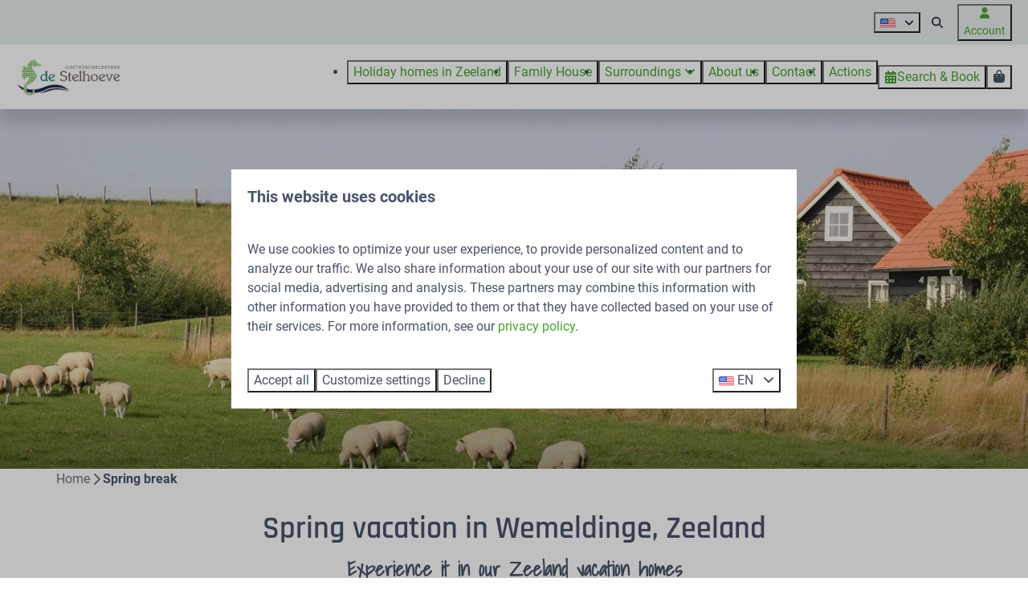

--- FILE ---
content_type: text/html; charset=utf-8
request_url: https://www.stelhoeve.com/spring-break
body_size: 21726
content:
<!DOCTYPE html><html data-color-scheme-id="default" lang="en"><head><meta name="facebook-domain-verification" content="3kykpime98gr83pdzb1yyrbt02rp6h" />
<meta name="facebook-domain-verification" content="5r45yxt7sq16jhyo2saxtr0hnfgx2i" />
<meta name="ahrefs-site-verification" content="00ed4b634abb4131b2a60402f09fc27a613e1566bd52d485eed6a16cfb22262b"><meta charset="utf-8" /><meta content="width=device-width, initial-scale=1.0, viewport-fit=cover, maximum-scale=1.0, user-scalable=no" name="viewport" /><link href="https://www.stelhoeve.de/fruehlingsferien" hreflang="de" rel="alternate" /><link href="https://www.stelhoeve.com/spring-break" hreflang="en" rel="alternate" /><link href="https://www.stelhoeve.nl/periode/voorjaarsvakantie" hreflang="nl" rel="alternate" /><link href="https://www.stelhoeve.com/spring-break" rel="canonical" /><link href="https://www.stelhoeve.nl/periode/voorjaarsvakantie" hreflang="x-default" rel="alternate" /><link data-turbo-track="" href="https://cdn-cms.bookingexperts.com/uploads/theming/logo/image/15/89/favicon.png" rel="icon" /><script src="https://cdn-cms.bookingexperts.com/assets/application-6ea51211f12128b4f3ee166b199adf4a9cc026fa1c6054b652d27a6e0e72dc7a.js"></script><script src="https://cdn-cms.bookingexperts.com/assets/application/bundle-11a4f28ddb562cc98e878cd828255875876ae2669020723497de39eb59cc5d2e.js"></script><script src="https://cdn-cms.bookingexperts.com/assets/design_system/bundle.vendor-5316a0cd80fcaa7bdf3252fd40923f8d003b6f868a0bedee28a4db05ef5c7f4a.js"></script><script src="https://www.google.com/recaptcha/enterprise.js?render=6LcEtnUoAAAAAB9DJ5c77r3o3CGv-G9AgV8djZvL" async="async"></script>  <script src="https://cdn-cms.bookingexperts.com/assets/error_reporting-e323ef1bdaf20963f592bbfa7f03f031a7a62ba588179a171093d6be27d0e1e8.js" async="async" defer="defer"></script>
<style>
  @font-face {
  font-family: "Roboto";
src: url("https://cdn-cms.bookingexperts.com/assets/Roboto-Regular-43bbabe1a57c900294e6c0d012af21ed443cbf5842f7b6730f0bbe7b8073c9c0.woff2") format("woff2");
font-display: swap;

}

@font-face {
  font-family: "Roboto";
src: url("https://cdn-cms.bookingexperts.com/assets/Roboto-Italic-470fb0c416e8b9b2fd29005362c09d305814ec6f2f7b6b4075b6d80cc0d26d21.woff2") format("woff2");
font-display: swap;

font-style: italic;
}

@font-face {
  font-family: "Roboto";
src: url("https://cdn-cms.bookingexperts.com/assets/Roboto-Bold-31acad9621133898636e2b3262b25d2d6e54f32a95c68f07f58d51be1d04c856.woff2") format("woff2");
font-display: swap;

font-weight: bold;
}

@font-face {
  font-family: "Roboto";
src: url("https://cdn-cms.bookingexperts.com/assets/Roboto-BoldItalic-4b1cbb88991c599e1c41417feddede6ef3c12ee94f4e7b1f36aeeb8467e5116a.woff2") format("woff2");
font-display: swap;

font-style: italic;
font-weight: bold;
}

@font-face {
  font-family: "Shadows Into Light";
src: url("https://cdn-cms.bookingexperts.com/uploads/theming/font/regular/9/76/ShadowsIntoLight-Regular.woff2") format("woff2");
font-display: swap;

}

@font-face {
  font-family: "Rajdhani";
src: url("https://cdn-cms.bookingexperts.com/uploads/theming/font/regular/9/77/Rajdhani-Medium__1_.woff2") format("woff2");
font-display: swap;

}

@font-face {
  font-family: "Rajdhani";
src: url("https://cdn-cms.bookingexperts.com/uploads/theming/font/bold/9/77/Rajdhani-SemiBold.woff2") format("woff2");
font-display: swap;

font-weight: bold;
}

</style>
<style>
[data-color-scheme-id="1943"] {
  --border-radius-scale: 0;
  --border-radius-button: 0;
  --font-family-base: 'Roboto';
  --font-family-headings: 'Rajdhani';
  --font-family-headline: 'Rajdhani';
  --font-family-alt: 'Shadows Into Light';
  --button-baseline-offset: 0%;
  --colors-background: #e7eeee;
  --colors-text: #1e293b;
  --colors-primary: #4aa235;
  --colors-text-on-primary: #ffffff;
  --colors-secondary: #1e293b;
  --colors-text-on-secondary: #ffffff;

}
[data-color-scheme-id="1945"] {
  --border-radius-scale: 0;
  --border-radius-button: 0;
  --font-family-base: 'Roboto';
  --font-family-headings: 'Rajdhani';
  --font-family-headline: 'Rajdhani';
  --font-family-alt: 'Shadows Into Light';
  --button-baseline-offset: 0%;
  --colors-background: #0f7875;
  --colors-text: #ffffff;
  --colors-primary: #4aa235;
  --colors-text-on-primary: #ffffff;
  --colors-secondary: #ffffff;
  --colors-text-on-secondary: #ffffff;

}
[data-color-scheme-id="1949"] {
  --border-radius-scale: 0;
  --border-radius-button: 0;
  --font-family-base: 'Roboto';
  --font-family-headings: 'Rajdhani';
  --font-family-headline: 'Rajdhani';
  --font-family-alt: 'Shadows Into Light';
  --button-baseline-offset: 0%;
  --colors-background: #e7eeee;
  --colors-text: #1e293b;
  --colors-primary: #4aa235;
  --colors-text-on-primary: #ffffff;
  --colors-secondary: #0f7875;
  --colors-text-on-secondary: #ffffff;

}
[data-color-scheme-id="1950"] {
  --border-radius-scale: 0;
  --border-radius-button: 0;
  --font-family-base: 'Roboto';
  --font-family-headings: 'Rajdhani';
  --font-family-headline: 'Rajdhani';
  --font-family-alt: 'Shadows Into Light';
  --button-baseline-offset: 0%;
  --colors-background: #475569;
  --colors-text: #ffffff;
  --colors-primary: #4aa235;
  --colors-text-on-primary: #475569;
  --colors-secondary: #e7eeee;
  --colors-text-on-secondary: #475569;

}
[data-color-scheme-id="1944"] {
  --border-radius-scale: 0;
  --border-radius-button: 0;
  --font-family-base: 'Roboto';
  --font-family-headings: 'Rajdhani';
  --font-family-headline: 'Rajdhani';
  --font-family-alt: 'Shadows Into Light';
  --button-baseline-offset: 0%;
  --colors-background: #ffffff;
  --colors-text: #475569;
  --colors-primary: #4aa235;
  --colors-text-on-primary: #ffffff;
  --colors-secondary: #0f7875;
  --colors-text-on-secondary: #ffffff;

}
[data-color-scheme-id="1947"] {
  --border-radius-scale: 0;
  --border-radius-button: 0;
  --font-family-base: 'Roboto';
  --font-family-headings: 'Rajdhani';
  --font-family-headline: 'Rajdhani';
  --font-family-alt: 'Shadows Into Light';
  --button-baseline-offset: 0%;
  --colors-background: #e7eeee;
  --colors-text: #1e293b;
  --colors-primary: #4aa235;
  --colors-text-on-primary: #ffffff;
  --colors-secondary: #1e293b;
  --colors-text-on-secondary: #ffffff;

}
[data-color-scheme-id="1948"] {
  --border-radius-scale: 0;
  --border-radius-button: 0;
  --font-family-base: 'Roboto';
  --font-family-headings: 'Rajdhani';
  --font-family-headline: 'Rajdhani';
  --font-family-alt: 'Shadows Into Light';
  --button-baseline-offset: 0%;
  --colors-background: #bbd4d3;
  --colors-text: #1e293b;
  --colors-primary: #4aa235;
  --colors-text-on-primary: #ffffff;
  --colors-secondary: #41695e;
  --colors-text-on-secondary: #ffffff;

}
[data-color-scheme-id="1946"] {
  --border-radius-scale: 0;
  --border-radius-button: 0;
  --font-family-base: 'Roboto';
  --font-family-headings: 'Rajdhani';
  --font-family-headline: 'Rajdhani';
  --font-family-alt: 'Shadows Into Light';
  --button-baseline-offset: 0%;
  --colors-background: #ffffff;
  --colors-text: #475569;
  --colors-primary: #4aa235;
  --colors-text-on-primary: #ffffff;
  --colors-secondary: #0f7875;
  --colors-text-on-secondary: #ffffff;

}
[data-color-scheme-id="default"] {
  --border-radius-scale: 0;
  --border-radius-button: 0;
  --font-family-base: 'Roboto';
  --font-family-headings: 'Rajdhani';
  --font-family-headline: 'Rajdhani';
  --font-family-alt: 'Shadows Into Light';
  --button-baseline-offset: 0%;
  --colors-background: #ffffff;
  --colors-text: #475569;
  --colors-primary: #4aa235;
  --colors-text-on-primary: #ffffff;
  --colors-secondary: #0f7875;
  --colors-text-on-secondary: #ffffff;

}
</style>

<style>
[data-color-scheme-id="white"] {
  --colors-background: #ffffff;
  --colors-text: #475569;
  --colors-primary: #4aa235;
  --colors-text-on-primary: #ffffff;
  --colors-secondary: #0f7875;
  --colors-text-on-secondary: #ffffff;
}
[data-color-scheme-id="inverse"] {
  --colors-background: #475569;
  --colors-text: #ffffff;
  --colors-primary: #ffffff;
  --colors-text-on-primary: #4aa235;
  --colors-secondary: #ffffff;
  --colors-text-on-secondary: #0f7875;
}
</style>
<link rel="stylesheet" href="https://cdn-cms.bookingexperts.com/assets/application-e292fdf8aab4ab1e5c38bbc4cabbff8531b24253814db2955736c302f0f566fd.css" media="all" /><link rel="stylesheet" href="https://cdn-cms.bookingexperts.com/uploads/site/custom_stylesheet/6/67/custom_stylesheet_c7443d81-a4b3-4c61-9c79-c62fbefc792f_be6cd1c4faa5132a7a736beb611dbf1a.css" media="all" data-turbo-track="true" /><link rel="stylesheet" href="https://cdn-cms.bookingexperts.com/assets/application/bundle.vendor-324a2cdefd932676f30318ba3bc06f477f5aa112c7edd59972a8f9abfd7d6c56.css" media="all" />
<link rel="stylesheet" href="https://cdn-cms.bookingexperts.com/assets/application/bundle-f74bbcdd59ad97f8d586acf3b02986752b30f0e32229b6402661ef1dd3a10455.css" media="all" /><style>/*Header*/
@media screen and (min-width: 992px){
  .header:not(.header--nav-stuck) .header__logo-lg--header-resize img {
    height: 8rem;
    top: -2.5rem;
  }
}

.slide__overlay {
  color: white;
  text-shadow: 0 3px 6px rgba(0,0,0,.15);
}

@media (min-width: 1024px){
  .text--heading-base.text--responsive {
    font-size: 20px;
    line-height: 0.5rem;
  }
}

/*Koppen*/
h5 {
  font-size: 25px;
  font-family: 'Shadows Into Light';
}

.cc-section-35152 h2, .cc-section-35152 h5, .cc-section-35160 h2, .cc-section-35160 h5 {
  text-shadow: 2px 2px 10px #000000a3;
}

/*Buttons*/
a.btn.btn-primary, a.btn.btn-secondary {
  color: white;
}

/*Homepage*/
.cc-section-35162 ul.usps.usps--monochrome.usps--horizontal {
  text-align: left;
}

.cc-section-35162 .usps__icon {
  color: white;
}

a.btn.btn-default.pull-right {
  border-color: transparent;
  background: transparent;
  text-decoration: underline;
}

.cc-section-35154 .card {
  background: #bbd4d3;
  box-shadow: none;
}

.cc-section-35154 .card__image {
  padding: 15px 15px 0px 15px;
}

.cc-section-35154 .card__content>*+* {
  margin-bottom: 15px;
}

.cc-section-35154 .card a.btn.btn-primary {
  background: transparent;
  border-color: #1e293b;
  color: #1e293b;
}

.card h3 a, .card a {
  color: #1e293b;
}

@media (min-width: 1024px) {
  .cc-section-35154 .lg\:w-1\/2 {
    width: 40%;
    margin-left: 40px;
  }
}

span.label.label-success {
  display: none;
}

.cc-section-35164 .card__content {
  background: #e7eeee;
  padding: 40px 30px;
}

/*Z&B*/
.alert-warning {
  color: #107875;
  background-color: #e7eeee;
  border-color: #e7eeee;
}

.btn-holiday {
  color: #fff;
  background-color: #4aa235;
  border-color: #4aa235;
}

.btn-holiday:hover {
  color: #fff;
  background-color: #3c8b29;
  border-color: #3c8b29;
}

/*Uitlichtingen*/
.card {
  box-shadow: 4px 4px 10px #eee;
}

.card__content {
  text-align: left;
}

.il-block-info {
  background-image: linear-gradient(to bottom, rgba(0,0,0,0.0), #000000ab);
}

/*Labels*/
.label.label-warning {
  display: none;
}

/*Secties*/
.section-group[style*="background-image"] {
  background-position: center;
}
</style><link rel="stylesheet" href="https://cdn-cms.bookingexperts.com/assets/print-c70f26adc14865d36e1a26fdcd63ec4c8e2c06a3aa89e139ae9376890bda15f3.css" media="print" />    <script>
      // Define dataLayer and the gtag function.
      window.dataLayer = window.dataLayer || [];
    </script>
    <script>
      function gtag(){dataLayer.push(arguments);}
      gtag('consent', 'default', {
        ad_storage: 'denied',
        analytics_storage: 'denied',
        ad_user_data: 'denied',
        ad_personalization: 'denied',
        personalization: 'denied',
        personalization_storage: 'denied',
        functionality_storage: 'denied',
        security_storage: 'granted',
        wait_for_update: 500
      });

      gtag("set", "ads_data_redaction", true);
      gtag("set", "url_passthrough", true);
    </script>

  <script>
      window.dataLayer.push({"event":"view_item_list","item_list_id":"availability_search","item_list_name":"Availability search","items":[{"item_id":"22383","item_name":"2-person Zeeland Cottage","item_brand":"Oosterscheldepark de Stelhoeve","item_category":"house","item_country":"Nederland","item_region":"Zeeland","item_city":"Wemeldinge","park_id":667,"park_name":"Oosterscheldepark de Stelhoeve","price":null,"quantity":1,"currency":"EUR","start_date":null,"end_date":null,"index":1},{"item_id":"22384","item_name":"4-person Zeeland Cottage","item_brand":"Oosterscheldepark de Stelhoeve","item_category":"house","item_country":"Nederland","item_region":"Zeeland","item_city":"Wemeldinge","park_id":667,"park_name":"Oosterscheldepark de Stelhoeve","price":null,"quantity":1,"currency":"EUR","start_date":null,"end_date":null,"index":2},{"item_id":"23107","item_name":"4-person Zeeland Cottage","item_brand":"Oosterscheldepark de Stelhoeve","item_category":"house","item_country":"Nederland","item_region":"Zeeland","item_city":"Wemeldinge","park_id":667,"park_name":"Oosterscheldepark de Stelhoeve","price":null,"quantity":1,"currency":"EUR","start_date":null,"end_date":null,"index":3},{"item_id":"22385","item_name":"5-person Zeeland Cottage","item_brand":"Oosterscheldepark de Stelhoeve","item_category":"house","item_country":"Nederland","item_region":"Zeeland","item_city":"Wemeldinge","park_id":667,"park_name":"Oosterscheldepark de Stelhoeve","price":null,"quantity":1,"currency":"EUR","start_date":null,"end_date":null,"index":4},{"item_id":"22370","item_name":"48-person Group Accommodation","item_brand":"Oosterscheldepark de Stelhoeve","item_category":"other","item_country":"Nederland","item_region":"Zeeland","item_city":"Wemeldinge","park_id":667,"park_name":"Oosterscheldepark de Stelhoeve","price":null,"quantity":1,"currency":"EUR","start_date":null,"end_date":null,"index":5}]})
  </script>
  <!-- Google Tag Manager -->
  <script>
  (function(w,d,s,l,i){w[l]=w[l]||[];w[l].push({'gtm.start':
  new Date().getTime(),event:'gtm.js'});var f=d.getElementsByTagName(s)[0],
  j=d.createElement(s),dl=l!='dataLayer'?'&l='+l:'';j.async=true;j.src=
  '/system/metrics/688/gtm.js?id='+i+dl;f.parentNode.insertBefore(j,f);
  })(window,document,'script','dataLayer', 'GTM-W6W7WT');</script>
  <!-- End Google Tag Manager -->
<noscript><style>.lazyload { display: none; }</style></noscript><title>Spring break | Oosterscheldepark de Stelhoeve</title><meta content="Have some spring fun at Oosterscheldepark de Stelhoeve in a traditional Zeelandic vacation home and experience the quietness during spring break!" name="description" /><meta content="https://cdn-cms.bookingexperts.com/media/2612/66/optimized.jpg" name="og:image" /></head><body class="ds-reset"><div class="application-layout__root">  <!-- Google Tag Manager (noscript) -->
  <noscript><iframe src="//www.stelhoeve.com/ns.html?id=GTM-W6W7WT"
  height="0" width="0" style="display:none;visibility:hidden"></iframe></noscript>
  <!-- End Google Tag Manager (noscript) -->
<div class="print-only mb-3"><a href="https://www.stelhoeve.com/"><img style="max-height: 10em;" alt="Oosterscheldepark de Stelhoeve" src="https://cdn-cms.bookingexperts.com/uploads/theming/logo/image/15/88/oosterscheldepark-de-stelhoeve-high.png" /></a></div><header class='header reset header--sticky-lg' data-color-scheme-id='1944' data-controller='openable overlappable sticky' data-openable-close-outside-value data-openable-manage-scroll-value data-openable-open-class='header--modal-open' data-overlappable-overlapped-class='header--force-modal' data-sticky-stuck-class='header--nav-stuck'>
<style>:root { --header-pull: 0rem; --header-pull-lg: 0rem; }</style>

<div class='header__top lg:hidden solid' data-color-scheme-id='1943'>
<div class="page-width page-width--wide header__top-container"><a class="flex min-w-0" href="tel:0113 6 23 023"><button type="button" class="button button--ghost button--small button--center" data-theme="website">
<div class="button__before"><i class="icon icon--normal fas fa-phone" data-theme="website"></i>

</div>
<div class="button__content">0113 6 23 023</div>


</button>
</a><a class="flex min-w-0" href="mailto:info@stelhoeve.nl"><button type="button" class="button button--ghost button--small button--center" data-theme="website">
<div class="button__before"><i class="icon icon--normal fas fa-envelope" data-theme="website"></i>

</div>
<div class="button__content">info@stelhoeve.nl</div>


</button>
</a>
</div></div>
<div class='header__top max-lg:hidden solid' data-color-scheme-id='1943'>
<div class="page-width page-width--wide header__top-container">
<div class='picklist picklist--left max-lg:hidden' data-controller='openable' data-openable-close-outside-value data-openable-open-class='picklist--open'>
<div data-action='click-&gt;openable#toggle'><button type="button" title="Select language" class="button button--ghost button--small button--center" data-theme="website">

<div class="button__content"><span><img alt="English (United States)" src="https://cdn-cms.bookingexperts.com/assets/design_system/flags/flag_us-2d88ed44218389bfe11f3b0744103b9da77efd784c4b5a86fededb8cd154846c.svg" />
</span>

<i class="ml-2 fas fa-angle-down"></i>
</div>


</button>
</div>
<div class='picklist__backdrop'>
<div class='picklist__dialog' data-color-scheme-id='default' data-openable-target='inside'>
<div class='picklist__header'>
Select language
<a data-action="openable#close" class="close-button"><i class="fas fa-times"></i></a>
</div>
<a class="picklist__option" href="https://www.stelhoeve.de/fruehlingsferien?currency=EUR&referrer" tabindex="0"><span>Deutsch</span>
</a>
<a class="picklist__option" href="https://www.stelhoeve.com/spring-break?currency=EUR&referrer" tabindex="0"><i class="fa-sm text-primary fas fa-check"></i><span>English</span>
</a>
<a class="picklist__option" href="https://www.stelhoeve.nl/periode/voorjaarsvakantie?currency=EUR&referrer" tabindex="0"><span>Nederlands</span>
</a>
</div>
</div>
</div>


<div class='search-field search-field--openable search-field--small search-field search-field--top-fill-solid max-lg:hidden' data-action='click-&gt;openable#open' data-controller='openable' data-openable-close-outside-value data-openable-open-class='search-field--open'>
<i class="search-field__icon fas fa-search"></i>
<form class="search-field__form" action="/search" accept-charset="UTF-8" method="get"><input name="query" placeholder="Search" required="required" class="search-field__input" data-openable-target="focus" type="search" id="search_query" />
</form></div>

<a href="/account"><button type="button" class="button button--neutral button--small button--center max-lg:hidden" data-theme="website">
<div class="button__before"><i class="icon icon--normal fas fa-user" data-theme="website"></i>

</div>
<div class="button__content">Account</div>


</button>
</a>

</div></div>
<div class="page-width page-width--wide header__logo-lg header__logo-lg--header-resize"><a href="https://www.stelhoeve.com/"><img data-overlappable-target="subject" alt="Oosterscheldepark de Stelhoeve" src="https://cdn-cms.bookingexperts.com/uploads/theming/logo/image/15/88/oosterscheldepark-de-stelhoeve-high.png" /></a>
</div><nav class='header__nav solid header__nav--solid' data-sticky-target='sticky'>
<div class="page-width page-width--wide header__nav-container"><div class='header__logo'><a href="https://www.stelhoeve.com/"><img data-overlappable-target="subject" alt="Oosterscheldepark de Stelhoeve" src="https://cdn-cms.bookingexperts.com/uploads/theming/logo/image/15/88/oosterscheldepark-de-stelhoeve-high.png" /></a></div>
<button type="button" data-action="click-&gt;openable#open" data-theme="website" class="button button--ghost button--large button--center header__menu-button--menu">
<div class="button__before"><i class="icon icon--large fas fa-bars" data-theme="website"></i>

</div>
<div class="button__content">Menu</div>


</button>

<ul class='header__menu' data-overlappable-target='subject'>
<li>
<a href="https://www.stelhoeve.com/holiday-homes-in-zeeland"><button type="button" class="button button--ghost button--large button--center" data-theme="website">

<div class="button__content">Holiday homes in Zeeland</div>


</button>


</a></li>
<li>
<a href="https://www.stelhoeve.com/group-accommodation"><button type="button" class="button button--ghost button--large button--center" data-theme="website">

<div class="button__content">Family House</div>


</button>


</a></li>
<li class='header__submenu' data-controller='openable' data-openable-close-outside-value data-openable-enable-hover-value>
<a href="https://www.stelhoeve.com/surroundings"><button type="button" data-action="click-&gt;openable#toggle" data-theme="website" class="button button--ghost button--large button--center">

<div class="button__content">Surroundings
<i data-openable-target="hide" class="fas fa-angle-down"></i>
<i data-openable-target="show" class="fas fa-angle-up"></i>
</div>


</button>

</a><ul data-color-scheme-id='default' data-openable-target='show' style='display: none;'>
<div class='flex flex-col'>
<li class='first-of-type:mt-0 break-inside-avoid-column'><a href="https://www.stelhoeve.com/events">Events
</a></li>
</div>
</ul>
</li>
<li>
<a href="https://www.stelhoeve.com/about-us"><button type="button" class="button button--ghost button--large button--center" data-theme="website">

<div class="button__content">About us</div>


</button>


</a></li>
<li>
<a href="https://www.stelhoeve.com/contact"><button type="button" class="button button--ghost button--large button--center" data-theme="website">

<div class="button__content">Contact</div>


</button>


</a></li>
<li>
<a href="https://www.stelhoeve.com/promotions"><button type="button" class="button button--ghost button--large button--center" data-theme="website">

<div class="button__content">Actions</div>


</button>


</a></li>
</ul>


<turbo-frame id='checkout-cart' src='/system/en/checkout_booking'>
<div class="hstack"><a data-turbo="false" href="/book"><button type="button" class="button button--primary button--large button--center" data-theme="website">

<div class="button__content"><div class="gap-3 hstack"><i class="icon icon--normal sm:max-md:hidden fas fa-calendar-alt" data-theme="website"></i>


<span class="max-sm:hidden">Search &amp; Book</span>
</div>

</div>


</button>
</a>
<div class='checkout-cart-button max-sm:hidden' data-controller='openable' data-openable-close-outside-value data-openable-manage-scroll-value data-openable-open-class='checkout-cart-button--modal-open'>
<div class='relative'>
<button type="button" data-action="click-&gt;openable#toggle" data-theme="website" class="button button--primary-outlined button--large button--center">

<div class="button__content"><i class="icon icon--large fas fa-shopping-bag" data-theme="website"></i>

</div>


</button>


</div>
<dialog aria-label='Your holiday' class='checkout-modal' data-color-scheme-id='default' data-openable-target='dialog'>
<div class='checkout-modal__dialog' data-openable-target='inside'>
<div class='checkout-modal__header'>
<div class='checkout-modal__shopping-bag'>
<i class="fas fa-shopping-bag"></i>

</div>
Your holiday
<a data-action="openable#close" class="close-button ml-auto"><i class="fas fa-times"></i></a>
</div>
<div class='checkout-modal__content'>
<div class='checkout-modal__empty'>
<img src="https://cdn-cms.bookingexperts.com/assets/empty_booking-99b1b8011408317afc97a5a537d61949779c0b8fdee86f505f0b97aeb5c6b9fe.svg" />
<h2 class='checkout-modal__empty-title'>You haven&#39;t added anything yet</h2>
<p class='checkout-modal__empty-body'>View the homepage or get inspired in the search &amp; book.</p>
<div class='checkout-modal__empty-buttons'>
<a data-turbo="false" href="/"><button type="button" class="button button--ghost button--normal button--center" data-theme="website">

<div class="button__content">Homepage</div>


</button>

</a><a data-turbo="false" href="/book"><button type="button" class="button button--ghost button--normal button--center" data-theme="website">

<div class="button__content">Search &amp; Book</div>


</button>

</a></div>
</div>
</div>
</div>
</dialog>

</div>

</div>


</turbo-frame>
</div></nav>
<div class='header__modal' data-color-scheme-id='default'>
<div class='header__modal-contact sm:hidden'>
<a class="flex min-w-0" href="tel:0113 6 23 023"><button type="button" class="button button--ghost button--small button--center" data-theme="website">
<div class="button__before"><i class="icon icon--normal fas fa-phone" data-theme="website"></i>

</div>
<div class="button__content">0113 6 23 023</div>


</button>
</a><a class="flex min-w-0" href="mailto:info@stelhoeve.nl"><button type="button" class="button button--ghost button--small button--center" data-theme="website">
<div class="button__before"><i class="icon icon--normal fas fa-envelope" data-theme="website"></i>

</div>
<div class="button__content">info@stelhoeve.nl</div>


</button>
</a>
</div>
<div class='header__modal-dialog' data-openable-target='inside'>
<div class='header__modal-header'>
Menu
<a data-action="openable#close" class="close-button"><i class="fas fa-times"></i></a>
</div>
<div class='header__modal-subheader'>
<a href="/book"><button type="button" class="button button--primary button--normal button--center" data-theme="website">

<div class="button__content"><div class="gap-3 hstack"><i class="icon icon--normal fas fa-calendar-alt" data-theme="website"></i>


<span>Search &amp; Book</span>
</div>

</div>


</button>
</a>

<a href="/account"><button type="button" class="button button--neutral button--normal button--center" data-theme="website">

<div class="button__content">Account</div>


</button>
</a>

</div>
<div class='header__modal-content'>
<ul class='header__modal-menu'>
<li>
<div class='header__modal-menu-item'>
<a class="header__modal-menu-label" href="https://www.stelhoeve.com/holiday-homes-in-zeeland">Holiday homes in Zeeland
</a>
</div>
</li>
<li>
<div class='header__modal-menu-item'>
<a class="header__modal-menu-label" href="https://www.stelhoeve.com/group-accommodation">Family House
</a>
</div>
</li>
<li data-controller='openable'>
<div class='header__modal-menu-item'>
<a class="header__modal-menu-label" href="https://www.stelhoeve.com/surroundings">Surroundings
</a>
<div class='header__modal-menu-divider'></div>
<div class='header__modal-menu-toggle' data-action='click-&gt;openable#toggle'>
<i data-openable-target="hide" class="fas fa-plus"></i>
<i data-openable-target="show" class="fas fa-minus"></i>
</div>
</div>
<ul data-openable-target='show'>
<li><a href="https://www.stelhoeve.com/events">Events
</a></li>
</ul>
</li>
<li>
<div class='header__modal-menu-item'>
<a class="header__modal-menu-label" href="https://www.stelhoeve.com/about-us">About us
</a>
</div>
</li>
<li>
<div class='header__modal-menu-item'>
<a class="header__modal-menu-label" href="https://www.stelhoeve.com/contact">Contact
</a>
</div>
</li>
<li>
<div class='header__modal-menu-item'>
<a class="header__modal-menu-label" href="https://www.stelhoeve.com/promotions">Actions
</a>
</div>
</li>
</ul>
</div>
<div class='header__modal-footer'>
<div class='picklist picklist--up' data-controller='openable' data-openable-close-outside-value data-openable-open-class='picklist--open'>
<div data-action='click-&gt;openable#toggle'><button type="button" title="Select language" class="button button--ghost button--normal button--center" data-theme="website">

<div class="button__content"><span><img alt="English (United States)" src="https://cdn-cms.bookingexperts.com/assets/design_system/flags/flag_us-2d88ed44218389bfe11f3b0744103b9da77efd784c4b5a86fededb8cd154846c.svg" />
</span>
<span>EN</span>
<i class="ml-2 fas fa-angle-down"></i>
</div>


</button>
</div>
<div class='picklist__backdrop'>
<div class='picklist__dialog' data-color-scheme-id='default' data-openable-target='inside'>
<div class='picklist__header'>
Select language
<a data-action="openable#close" class="close-button"><i class="fas fa-times"></i></a>
</div>
<a class="picklist__option" href="https://www.stelhoeve.de/fruehlingsferien?currency=EUR&referrer" tabindex="0"><span>Deutsch</span>
</a>
<a class="picklist__option" href="https://www.stelhoeve.com/spring-break?currency=EUR&referrer" tabindex="0"><i class="fa-sm text-primary fas fa-check"></i><span>English</span>
</a>
<a class="picklist__option" href="https://www.stelhoeve.nl/periode/voorjaarsvakantie?currency=EUR&referrer" tabindex="0"><span>Nederlands</span>
</a>
</div>
</div>
</div>


<div class='search-field search-field--normal search-field search-field--top-fill-solid'>
<i class="search-field__icon fas fa-search"></i>
<form class="search-field__form" action="/search" accept-charset="UTF-8" method="get"><input name="query" placeholder="Search" required="required" class="search-field__input" type="search" id="search_query" />
</form></div>

</div>
</div>
</div>

</header>
<main><div class='section-group' data-color-scheme-id='1950' style=''>
<section class='cc-section-3442 slideshow-section--normal slideshow-section reset' data-controller='slideshow' style='--safe-area-top: var(--header-pull, 0rem); --safe-area-top-lg: var(--header-pull-lg, 0rem); --safe-area-bottom: 0rem; --safe-area-bottom-lg: 0rem;'>
<div class='slideshow-section__main'>
<div class='slide' data-slideshow-target='slide'>
<img alt="Spring break Zeeland" srcset="https://cdn-cms.bookingexperts.com/media/2612/66/optimized.jpg 1600w, https://cdn-cms.bookingexperts.com/media/2612/66/normal.jpg 800w, https://cdn-cms.bookingexperts.com/media/2612/66/middle_400.jpg 400w" style="object-position: 51% 44%" loading="lazy" class="slide__media_item" src="https://cdn-cms.bookingexperts.com/media/2612/66/optimized.jpg" />
</div>

<div class="page-width page-width--normal slideshow-section__container"><div class='slideshow-section__title-and-controls flex w-full'>
</div>
</div></div>

</section>

</div>
<div class='section-group' style=''>
<section class='cc-section-3443 columns-section' style='--safe-area-top: 0rem; --safe-area-top-lg: 0rem; --safe-area-bottom: 0rem; --safe-area-bottom-lg: 0rem;'>
<div class="page-width page-width--normal columns-section"><nav class="breadcrumbs-navigation" aria-label="Breadcrumb"><ol class="breadcrumbs" data-theme="website"><li class="breadcrumbs-item"><a class="breadcrumbs-item__link" href="https://www.stelhoeve.com/">Home</a>
<i class="icon icon--small breadcrumbs-item__separator-icon fas fa-chevron-right" data-theme="website"></i>


</li>

<li class="breadcrumbs-item"><span class="breadcrumbs-item__current" aria-current="page">Spring break</span>

</li>


</ol>
</nav>

<div style='padding-top: 16px;'>

<div class='columns-section__columns'>
<div class='columns-section__column w-full'>
<section class='widget rich-text-widget max-sm:block sm:block md:block lg:block xl:block' id=''>
<div class=''>

<div class='widget__content'>
<h1 style="text-align:center;">Spring vacation in Wemeldinge, Zeeland</h1>
<h5 style="text-align:center;">Experience it in our Zeeland vacation homes</h5>
<p style="text-align:center;">The busy festive months are over and the new year has started... Time to enjoy going away for a while. The spring vacation is a wonderful period to relax and enjoy the beautiful surroundings of Zeeland. At Oosterscheldepark de Stelhoeve you enjoy </p>
</div>
</div>
</section>

</div>
</div>
</div>
<div style='padding-bottom: 0px;'></div>
</div>
</section>

</div>
<div class='section-group' data-color-scheme-id='1948' style=''>
<section class='cc-section-3444 columns-section' style='--safe-area-top: 0rem; --safe-area-top-lg: 0rem; --safe-area-bottom: 0rem; --safe-area-bottom-lg: 0rem;'>
<div class="page-width page-width--normal columns-section"><div style='padding-top: 16px;'>

<div class='columns-section__columns'>
<div class='columns-section__column w-full'>
<section class='widget usps-widget max-sm:block sm:block md:block lg:block xl:block' id=''>
<div class=''>

<div class='widget__content'>
<div class='reset'>
<ul class="icon-list icon-list--horizontal"><li class="icon-list__item"><i class="icon-list__icon fas fa-check"></i>Small–scale vacation park</li><li class="icon-list__item"><i class="icon-list__icon fas fa-check"></i>At 50 meters from the Oosterschelde</li><li class="icon-list__item"><i class="icon-list__icon fas fa-check"></i>In Wemeldinge, Zeeland</li></ul></div>

</div>
</div>
</section>

</div>
</div>
</div>
<div style='padding-bottom: 0px;'></div>
</div>
</section>

</div>
<div class='section-group' style=''>
<section class='cc-section-3445 columns-section' style='--safe-area-top: 0rem; --safe-area-top-lg: 0rem; --safe-area-bottom: 0rem; --safe-area-bottom-lg: 0rem;'>
<div class="page-width page-width--normal columns-section"><div style='padding-top: 16px;'>

<div class='columns-section__columns'>
<div class='columns-section__column w-full'>
<section class='widget availability-search-widget max-sm:block sm:block md:block lg:block xl:block' id=''>
<div class=''>

<div class='widget__content'>
<section class="widget-container availability-search-widget"><div class="js-subcontent js-subcontent-area js-filtered-subcontent" id="availability-search">    <script>
      // Define dataLayer and the gtag function.
      window.dataLayer = window.dataLayer || [];
    </script>
    <script>
      function gtag(){dataLayer.push(arguments);}
      gtag('consent', 'default', {
        ad_storage: 'denied',
        analytics_storage: 'denied',
        ad_user_data: 'denied',
        ad_personalization: 'denied',
        personalization: 'denied',
        personalization_storage: 'denied',
        functionality_storage: 'denied',
        security_storage: 'granted',
        wait_for_update: 500
      });

      gtag("set", "ads_data_redaction", true);
      gtag("set", "url_passthrough", true);
    </script>

  <script>
      window.dataLayer.push({"event":"view_item_list","item_list_id":"availability_search","item_list_name":"Availability search","items":[{"item_id":"22383","item_name":"2-person Zeeland Cottage","item_brand":"Oosterscheldepark de Stelhoeve","item_category":"house","item_country":"Nederland","item_region":"Zeeland","item_city":"Wemeldinge","park_id":667,"park_name":"Oosterscheldepark de Stelhoeve","price":null,"quantity":1,"currency":"EUR","start_date":null,"end_date":null,"index":1},{"item_id":"22384","item_name":"4-person Zeeland Cottage","item_brand":"Oosterscheldepark de Stelhoeve","item_category":"house","item_country":"Nederland","item_region":"Zeeland","item_city":"Wemeldinge","park_id":667,"park_name":"Oosterscheldepark de Stelhoeve","price":null,"quantity":1,"currency":"EUR","start_date":null,"end_date":null,"index":2},{"item_id":"23107","item_name":"4-person Zeeland Cottage","item_brand":"Oosterscheldepark de Stelhoeve","item_category":"house","item_country":"Nederland","item_region":"Zeeland","item_city":"Wemeldinge","park_id":667,"park_name":"Oosterscheldepark de Stelhoeve","price":null,"quantity":1,"currency":"EUR","start_date":null,"end_date":null,"index":3},{"item_id":"22385","item_name":"5-person Zeeland Cottage","item_brand":"Oosterscheldepark de Stelhoeve","item_category":"house","item_country":"Nederland","item_region":"Zeeland","item_city":"Wemeldinge","park_id":667,"park_name":"Oosterscheldepark de Stelhoeve","price":null,"quantity":1,"currency":"EUR","start_date":null,"end_date":null,"index":4},{"item_id":"22370","item_name":"48-person Group Accommodation","item_brand":"Oosterscheldepark de Stelhoeve","item_category":"other","item_country":"Nederland","item_region":"Zeeland","item_city":"Wemeldinge","park_id":667,"park_name":"Oosterscheldepark de Stelhoeve","price":null,"quantity":1,"currency":"EUR","start_date":null,"end_date":null,"index":5}]})
  </script>
<div class="row mt-4 filtering js-gmap-toc" data-filtering-path="https://www.stelhoeve.com/book?force_search_params=true"><input type="hidden" name="sorting_id" value="price_asc" class="filtering-filter" /><div class="col-md-4"><div class="md:hidden mb-8 vspace-2"><section aria-label="Search query" class="border bg-white px-2.5 py-4" id="search-query-summary"><header class="flex flex-center"><h3 class="h3 my-0 px-1 py-2 flex-grow">Search query</h3><a class="btn btn-primary" href="/en/edit_search_query?sorting_id=price_asc"><i class="mr-2.5 fas fa-pencil-alt"></i>Edit</a></header><section class="vspace-2 mt-4"><div class="flex flex-center"><i class="ml-1 mr-1 width-2 fas fa-moon"></i><a class="text-overflow-ellipsis flex-grow text-placeholder" href="/en/edit_search_query?sorting_id=price_asc#select_period">Select period</a></div><div class="flex flex-center"><i class="ml-1 mr-1 width-2 fas fa-user"></i><a class="text-overflow-ellipsis flex-grow text-placeholder" href="/en/edit_search_query?sorting_id=price_asc#select_guest_group">Select guest group</a></div></section></section><section aria-label="Filters" class="border bg-white px-2.5 py-4" id="filter-query-summary"><header class="flex flex-center"><h3 class="h3 my-0 px-1 py-2 flex-grow">Filters</h3><a class="btn btn-default" href="/en/edit_filter_query?sorting_id=price_asc"><i class="mr-2.5 fas fa-plus"></i>Select</a></header></section></div><div class="max-md:hidden mt-4"><h4 class="mb-4">Search &amp; Book</h4><div class="js-subcontent-loader loader"><div class="vspace-2"><div class="enhanced-dropdown js-enhanced-dropdown js-guest-group-count" data-offset=".header__nav" data-submit-on-close=""><div class="js-enhanced-dropdown-status enhanced-dropdown-status"><div class="enhanced-dropdown-status-inner"><div class="enhanced-dropdown-status-icon"><i class="fas fa-user"></i></div><span class="js-guest-group-count-guests" data-translation="{&quot;one&quot;:&quot;guest&quot;,&quot;other&quot;:&quot;guests&quot;}">2 guests</span><span class="js-guest-group-count-babies" data-translation="{&quot;one&quot;:&quot;infant&quot;,&quot;other&quot;:&quot;infants&quot;}" style="display: none"> + 0 infants</span><span class="js-guest-group-count-pets" data-translation="{&quot;one&quot;:&quot;pet&quot;,&quot;other&quot;:&quot;pets&quot;}" style="display: none"> + 0 pets</span></div><div class="enhanced-dropdown-status-pseudo-icon"><i class="fas fa-chevron-down"></i></div></div><div class="js-enhanced-dropdown-select enhanced-dropdown-select"><div class="increment-group"><div class="increment" data-controller="increment"><label class="control-label text-nowrap" for="guest_group_seniors">Seniors</label><div><div class="flex"><button type="button" data-action="click-&gt;increment#decrement" data-theme="website" class="button button--secondary button--small button--center button--icon-only flex-shrink-0 rounded-r-none increment-min filtering-autosubmit" aria-label="minus">

<div class="button__content"><i class="icon icon--normal fas fa-minus" data-theme="website"></i>

</div>


</button>
<input data-theme="website" data-increment-target="input" class="flex-grow text-center rounded-none increment-input count-counter filtering-filter js-guest-group-count-counter input input--small" value="0" name="guest_group[seniors]" type="text" /><button type="button" data-action="click-&gt;increment#increment" data-theme="website" class="button button--secondary button--small button--center button--icon-only flex-shrink-0 rounded-l-none increment-plus filtering-autosubmit" aria-label="plus">

<div class="button__content"><i class="icon icon--normal fas fa-plus" data-theme="website"></i>

</div>


</button>
</div></div><div><div class="form-control-static text-nowrap">65+</div></div></div><div class="increment" data-controller="increment"><label class="control-label text-nowrap" for="guest_group_adults">Adults</label><div><div class="flex"><button type="button" data-action="click-&gt;increment#decrement" data-theme="website" class="button button--secondary button--small button--center button--icon-only flex-shrink-0 rounded-r-none increment-min filtering-autosubmit" aria-label="minus">

<div class="button__content"><i class="icon icon--normal fas fa-minus" data-theme="website"></i>

</div>


</button>
<input data-theme="website" data-increment-target="input" class="flex-grow text-center rounded-none increment-input count-counter filtering-filter js-guest-group-count-counter input input--small" value="2" name="guest_group[adults]" type="text" /><button type="button" data-action="click-&gt;increment#increment" data-theme="website" class="button button--secondary button--small button--center button--icon-only flex-shrink-0 rounded-l-none increment-plus filtering-autosubmit" aria-label="plus">

<div class="button__content"><i class="icon icon--normal fas fa-plus" data-theme="website"></i>

</div>


</button>
</div></div><div><div class="form-control-static text-nowrap">18-64</div></div></div><div class="increment" data-controller="increment"><label class="control-label text-nowrap" for="guest_group_adolescents">Teenagers</label><div><div class="flex"><button type="button" data-action="click-&gt;increment#decrement" data-theme="website" class="button button--secondary button--small button--center button--icon-only flex-shrink-0 rounded-r-none increment-min filtering-autosubmit" aria-label="minus">

<div class="button__content"><i class="icon icon--normal fas fa-minus" data-theme="website"></i>

</div>


</button>
<input data-theme="website" data-increment-target="input" class="flex-grow text-center rounded-none increment-input count-counter filtering-filter js-guest-group-count-counter input input--small" value="0" name="guest_group[adolescents]" type="text" /><button type="button" data-action="click-&gt;increment#increment" data-theme="website" class="button button--secondary button--small button--center button--icon-only flex-shrink-0 rounded-l-none increment-plus filtering-autosubmit" aria-label="plus">

<div class="button__content"><i class="icon icon--normal fas fa-plus" data-theme="website"></i>

</div>


</button>
</div></div><div><div class="form-control-static text-nowrap">12-17</div></div></div><div class="increment" data-controller="increment"><label class="control-label text-nowrap" for="guest_group_children">Children</label><div><div class="flex"><button type="button" data-action="click-&gt;increment#decrement" data-theme="website" class="button button--secondary button--small button--center button--icon-only flex-shrink-0 rounded-r-none increment-min filtering-autosubmit" aria-label="minus">

<div class="button__content"><i class="icon icon--normal fas fa-minus" data-theme="website"></i>

</div>


</button>
<input data-theme="website" data-increment-target="input" class="flex-grow text-center rounded-none increment-input count-counter filtering-filter js-guest-group-count-counter input input--small" value="0" name="guest_group[children]" type="text" /><button type="button" data-action="click-&gt;increment#increment" data-theme="website" class="button button--secondary button--small button--center button--icon-only flex-shrink-0 rounded-l-none increment-plus filtering-autosubmit" aria-label="plus">

<div class="button__content"><i class="icon icon--normal fas fa-plus" data-theme="website"></i>

</div>


</button>
</div></div><div><div class="form-control-static text-nowrap">2-11</div></div></div><div class="increment" data-controller="increment"><label class="control-label text-nowrap" for="guest_group_babies">Infants</label><div><div class="flex"><button type="button" data-action="click-&gt;increment#decrement" data-theme="website" class="button button--secondary button--small button--center button--icon-only flex-shrink-0 rounded-r-none increment-min filtering-autosubmit" aria-label="minus">

<div class="button__content"><i class="icon icon--normal fas fa-minus" data-theme="website"></i>

</div>


</button>
<input data-theme="website" data-increment-target="input" class="flex-grow text-center rounded-none increment-input count-counter filtering-filter js-guest-group-count-counter input input--small" value="0" name="guest_group[babies]" type="text" /><button type="button" data-action="click-&gt;increment#increment" data-theme="website" class="button button--secondary button--small button--center button--icon-only flex-shrink-0 rounded-l-none increment-plus filtering-autosubmit" aria-label="plus">

<div class="button__content"><i class="icon icon--normal fas fa-plus" data-theme="website"></i>

</div>


</button>
</div></div><div><div class="form-control-static text-nowrap">0-1</div></div></div></div><div class="relative" style="min-height: 50px;"><button class="btn btn-primary js-enhanced-dropdown-close enhanced-dropdown-close">Ok</button></div></div></div></div></div><h4 class="mt-8 mb-4">Select a stay period</h4><div class="js-subcontent-loader loader"><div class="mb-4"><div data-controller="period-select auto-submit-period-select" data-offset=".header__nav" data-period-select-props-value="{&quot;wrapperClass&quot;:null,&quot;minDate&quot;:&quot;2026-01-21&quot;,&quot;maxDate&quot;:&quot;2028-01-21&quot;,&quot;maxDuration&quot;:30,&quot;startDateDefaultText&quot;:&quot;From&quot;,&quot;endDateDefaultText&quot;:&quot;To&quot;,&quot;holidays&quot;:[&quot;2026-12-05&quot;,&quot;2027-12-05&quot;,&quot;2026-04-05&quot;,&quot;2026-04-06&quot;,&quot;2027-03-28&quot;,&quot;2027-03-29&quot;,&quot;2026-12-31&quot;,&quot;2027-01-01&quot;,&quot;2027-12-31&quot;,&quot;2028-01-01&quot;,&quot;2026-04-03&quot;,&quot;2027-03-26&quot;,&quot;2026-04-27&quot;,&quot;2027-04-27&quot;,&quot;2026-05-05&quot;,&quot;2027-05-05&quot;,&quot;2026-05-14&quot;,&quot;2027-05-06&quot;,&quot;2026-05-24&quot;,&quot;2026-05-25&quot;,&quot;2027-05-16&quot;,&quot;2027-05-17&quot;,&quot;2026-12-25&quot;,&quot;2026-12-26&quot;,&quot;2027-12-25&quot;,&quot;2027-12-26&quot;],&quot;canReset&quot;:true}"><input type="hidden" name="period[start_date]" id="period_start_date" class="filtering-filter" data-period-select-target="startDateField" /><input type="hidden" name="period[end_date]" id="period_end_date" class="filtering-filter" data-period-select-target="endDateField" /><div data-period-select-target="component"><div class="enhanced-dropdown"><div class="enhanced-dropdown-status"><div class="enhanced-dropdown-status-inner"><div class="enhanced-dropdown-status-icon"><i class="fas fa-calendar"></i></div><div class="inline-flex flex-center flex-wrap py-0.5"><span class="period-selector-date no-value">From</span><i class="mx-2.5 fas fa-long-arrow-alt-right"></i><span class="period-selector-date no-value">To</span></div></div></div></div></div></div></div><div class="calendar-holidays"><div class="alert alert--legacy alert-warning text-center"><div class="h4 mt-0">Or stay during a popular period</div><a class="btn btn-holiday btn-sm mx-1 mt-4" data-turbo="false" href="https://www.stelhoeve.com/book?guest_group%5Badults%5D=2&amp;period_within_special_period%5Bperiod%5D=weekend&amp;period_within_special_period%5Bspecial_period_id%5D=7128">May vacation</a><a class="btn btn-holiday btn-sm mx-1 mt-4" data-turbo="false" href="https://www.stelhoeve.com/book?guest_group%5Badults%5D=2&amp;special_period_id=7126">Ascension Day</a><a class="btn btn-holiday btn-sm mx-1 mt-4" data-turbo="false" href="https://www.stelhoeve.com/book?guest_group%5Badults%5D=2&amp;special_period_id=7125">Pentecost</a></div></div></div><h4 class="mt-8 mb-4">Refine your search</h4><div class="js-subcontent-loader loader tags-filter"><div class="js-collapse mt-4 is-closed"><div class="enhanced-dropdown js-collapse-trigger"><div class="enhanced-dropdown-status collapsible js-collapse-trigger is-closed"><div class="enhanced-dropdown-status-inner"><div class="enhanced-dropdown-status-icon"><i class="fas fa-tags"></i></div>Service</div><div class="enhanced-dropdown-status-pseudo-icon"><i class="fas fa-plus"></i></div><div class="enhanced-dropdown-status-pseudo-icon"><i class="fas fa-minus"></i></div></div></div><div class="js-collapse-content"><div class="vspace-2 p-4"><div class="inline-field form__group" aria-labelledby="filter_tag_ids_label" role="group" data-theme="website"><div class="inline-field__control"><input data-theme="website" class="filtering-filter filtering-submit checkbox checkbox--small" id="tag_823005_checkbox" name="tag_ids[]" type="checkbox" value="823005" /></div>
<div class="legend legend--small inline-field__legend"><label class="legend__label inline-field__label" for="tag_823005_checkbox" id="filter_tag_ids_label">Including bed linen and made beds (4)</label>
</div>

</div>
</div></div></div><div class="js-collapse mt-4 is-closed"><div class="enhanced-dropdown js-collapse-trigger"><div class="enhanced-dropdown-status collapsible js-collapse-trigger is-closed"><div class="enhanced-dropdown-status-inner"><div class="enhanced-dropdown-status-icon"><i class="fas fa-tags"></i></div>Family/Children</div><div class="enhanced-dropdown-status-pseudo-icon"><i class="fas fa-plus"></i></div><div class="enhanced-dropdown-status-pseudo-icon"><i class="fas fa-minus"></i></div></div></div><div class="js-collapse-content"><div class="vspace-2 p-4"><div class="inline-field form__group" aria-labelledby="filter_tag_ids_label" role="group" data-theme="website"><div class="inline-field__control"><input data-theme="website" class="filtering-filter filtering-submit checkbox checkbox--small" id="tag_800101_checkbox" name="tag_ids[]" type="checkbox" value="800101" /></div>
<div class="legend legend--small inline-field__legend"><label class="legend__label inline-field__label" for="tag_800101_checkbox" id="filter_tag_ids_label">Baby bath (1)</label>
</div>

</div>
<div class="inline-field form__group" aria-labelledby="filter_tag_ids_label" role="group" data-theme="website"><div class="inline-field__control"><input data-theme="website" class="filtering-filter filtering-submit checkbox checkbox--small" id="tag_800104_checkbox" name="tag_ids[]" type="checkbox" value="800104" /></div>
<div class="legend legend--small inline-field__legend"><label class="legend__label inline-field__label" for="tag_800104_checkbox" id="filter_tag_ids_label">High chair (1)</label>
</div>

</div>
</div></div></div><div class="js-collapse mt-4 is-closed"><div class="enhanced-dropdown js-collapse-trigger"><div class="enhanced-dropdown-status collapsible js-collapse-trigger is-closed"><div class="enhanced-dropdown-status-inner"><div class="enhanced-dropdown-status-icon"><i class="fas fa-tags"></i></div>Outdoors</div><div class="enhanced-dropdown-status-pseudo-icon"><i class="fas fa-plus"></i></div><div class="enhanced-dropdown-status-pseudo-icon"><i class="fas fa-minus"></i></div></div></div><div class="js-collapse-content"><div class="vspace-2 p-4"><div class="inline-field form__group" aria-labelledby="filter_tag_ids_label" role="group" data-theme="website"><div class="inline-field__control"><input data-theme="website" class="filtering-filter filtering-submit checkbox checkbox--small" id="tag_804457_checkbox" name="tag_ids[]" type="checkbox" value="804457" /></div>
<div class="legend legend--small inline-field__legend"><label class="legend__label inline-field__label" for="tag_804457_checkbox" id="filter_tag_ids_label">Charging station (1)</label>
</div>

</div>
</div></div></div><div class="js-collapse mt-4 is-closed"><div class="enhanced-dropdown js-collapse-trigger"><div class="enhanced-dropdown-status collapsible js-collapse-trigger is-closed"><div class="enhanced-dropdown-status-inner"><div class="enhanced-dropdown-status-icon"><i class="fas fa-tags"></i></div>Heating &amp; Cooling</div><div class="enhanced-dropdown-status-pseudo-icon"><i class="fas fa-plus"></i></div><div class="enhanced-dropdown-status-pseudo-icon"><i class="fas fa-minus"></i></div></div></div><div class="js-collapse-content"><div class="vspace-2 p-4"><div class="inline-field form__group" aria-labelledby="filter_tag_ids_label" role="group" data-theme="website"><div class="inline-field__control"><input data-theme="website" class="filtering-filter filtering-submit checkbox checkbox--small" id="tag_800186_checkbox" name="tag_ids[]" type="checkbox" value="800186" /></div>
<div class="legend legend--small inline-field__legend"><label class="legend__label inline-field__label" for="tag_800186_checkbox" id="filter_tag_ids_label">Atmosphere Fireplace (1)</label>
</div>

</div>
</div></div></div></div><h4 class="mt-8 mb-4">Number of bedrooms</h4><div class="js-subcontent-loader loader slider-input js-slider-input" data-max="14" data-min="0"><input value="0" class="filtering-filter filtering-autosubmit js-slider-input-min-input" type="hidden" name="ranges[number_of_bedrooms][gte]" /><input value="14" class="filtering-filter filtering-autosubmit js-slider-input-max-input" type="hidden" name="ranges[number_of_bedrooms][lte]" /><div class="mb-4 row"><div class="col-xs-2 pr-2.5"><input data-theme="website" class="js-slider-input-min-dummy input input--small" value="0" type="text" name="ranges[number_of_bedrooms][dummy_gte]" id="ranges_number_of_bedrooms_dummy_gte" /></div><div class="col-xs-8 px-0"><div class="js-slider-input-slider slider-input-slider"></div></div><div class="col-xs-2 pl-2.5"><input data-theme="website" class="js-slider-input-max-dummy input input--small" value="14" type="text" name="ranges[number_of_bedrooms][dummy_lte]" id="ranges_number_of_bedrooms_dummy_lte" /></div></div></div><div class="max-md:hidden"></div></div></div><div class="col-md-8 js-more-results"><div class="clearfix"><div class="md-pull-right mb-8 md:mb-4"><div class="btn-group full-width" id="availability-search-sorting"><button aria-expanded="false" aria-haspopup="true" class="btn btn-sm btn-default dropdown-toggle full-width" data-toggle="dropdown">Sort by:&nbsp;Price low - high&nbsp;<span class="caret"></span></button><ul class="dropdown-menu dropdown-menu-right"><li><a class="filtering-link" rel="nofollow" href="https://www.stelhoeve.com/book?sorting_id=price_asc">Price low - high</a></li><li><a class="filtering-link" rel="nofollow" href="https://www.stelhoeve.com/book?sorting_id=price_desc">Price high - low</a></li><li><a class="filtering-link" rel="nofollow" href="https://www.stelhoeve.com/book?sorting_id=max_guests_asc">Guests low - high</a></li><li><a class="filtering-link" rel="nofollow" href="https://www.stelhoeve.com/book?sorting_id=max_guests_desc">Guests high - low</a></li><li><a class="filtering-link" rel="nofollow" href="https://www.stelhoeve.com/book?sorting_id=highlighted_desc">Highlighted</a></li><li><a class="filtering-link" rel="nofollow" href="https://www.stelhoeve.com/book?sorting_id=score_desc">Review score</a></li></ul></div></div><ul class="nav nav-tabs mb-0"><li class="active" role="presentation"><a href="#">Results (5)</a></li></ul></div><section class="js-subcontent-loader loader loader-top"><main class="mt-8"><div class="availabilities js-more-results-results mt-8"><div class="mt-4"><div class="card full-width full-height availability card--horizontal card--horizontal-four-six" data-color-scheme-id="default" id="availability_category_25719"><div class="card__image"><a href="https://www.stelhoeve.com/holiday-homes/2-person-zeeland-cottage"><div class="image-with-slides full-height"><div class="aspect-ratio overflow-hidden full-height min-height-18"><div class="image-with-slides-image aspect-ratio-item active-image-a" data-arrows=""><div class="image-with-slides-image-a"><div class="responsive-image responsive-image-242262736"><div class="responsive-image-container"><img data-id="242262736" data-alt="2-person Zeeland Cottage" data-src="https://cdn.bookingexperts.com/uploads/image/image/595205/cover_003_buiten_Stelhoeve___Large_.jpg" data-srcset="https://cdn.bookingexperts.com/uploads/image/image/595205/cover_003_buiten_Stelhoeve___Large_.jpg 1600w, https://cdn.bookingexperts.com/uploads/image/image/595205/large_003_buiten_Stelhoeve___Large_.jpg 800w, https://cdn.bookingexperts.com/uploads/image/image/595205/polaroid_003_buiten_Stelhoeve___Large_.jpg 400w" data-gravity-x="50" data-gravity-y="50" class="lazyload responsive-image-image relative zoomed-in lazyload-printing-visible" data-sizes="auto" style="object-position: 50% 50%; object-fit: cover; " src="[data-uri]" /><noscript><img id="242262736" alt="2-person Zeeland Cottage" src="https://cdn.bookingexperts.com/uploads/image/image/595205/cover_003_buiten_Stelhoeve___Large_.jpg" srcset="https://cdn.bookingexperts.com/uploads/image/image/595205/cover_003_buiten_Stelhoeve___Large_.jpg 1600w, https://cdn.bookingexperts.com/uploads/image/image/595205/large_003_buiten_Stelhoeve___Large_.jpg 800w, https://cdn.bookingexperts.com/uploads/image/image/595205/polaroid_003_buiten_Stelhoeve___Large_.jpg 400w" class="lazyload responsive-image-image relative zoomed-in lazyload-printing-visible" data-sizes="auto" style="object-position: 50% 50%; object-fit: cover; "></noscript></div></div></div><div class="image-with-slides-image-b speed-fast"><div class="responsive-image responsive-image-242262744"><div class="responsive-image-container"><img data-id="242262744" data-alt="2-person Zeeland Cottage" data-src="https://cdn.bookingexperts.com/uploads/image/image/477456/cover_luchtfoto_1.jpg" data-srcset="https://cdn.bookingexperts.com/uploads/image/image/477456/cover_luchtfoto_1.jpg 1600w, https://cdn.bookingexperts.com/uploads/image/image/477456/large_luchtfoto_1.jpg 800w, https://cdn.bookingexperts.com/uploads/image/image/477456/polaroid_luchtfoto_1.jpg 400w" data-gravity-x="50" data-gravity-y="50" class="lazyload responsive-image-image relative zoomed-in" data-sizes="auto" style="object-position: 50% 50%; object-fit: cover; " src="[data-uri]" /><noscript><img id="242262744" alt="2-person Zeeland Cottage" src="https://cdn.bookingexperts.com/uploads/image/image/477456/cover_luchtfoto_1.jpg" srcset="https://cdn.bookingexperts.com/uploads/image/image/477456/cover_luchtfoto_1.jpg 1600w, https://cdn.bookingexperts.com/uploads/image/image/477456/large_luchtfoto_1.jpg 800w, https://cdn.bookingexperts.com/uploads/image/image/477456/polaroid_luchtfoto_1.jpg 400w" class="lazyload responsive-image-image relative zoomed-in" data-sizes="auto" style="object-position: 50% 50%; object-fit: cover; "></noscript></div></div></div><div class="image-with-slides-loading"><i class="fa-2x fa-spin fas fa-circle-notch"></i></div><div class="image-with-slides-prev"><i class="fa-2x fas fa-angle-left"></i></div><div class="image-with-slides-next"><i class="fa-2x fas fa-angle-right"></i></div></div><div class="image-with-slides-repository"><div class="responsive-image responsive-image-242262736"><div class="responsive-image-container"><img data-id="242262736" data-alt="2-person Zeeland Cottage" data-src="https://cdn.bookingexperts.com/uploads/image/image/595205/cover_003_buiten_Stelhoeve___Large_.jpg" data-srcset="https://cdn.bookingexperts.com/uploads/image/image/595205/cover_003_buiten_Stelhoeve___Large_.jpg 1600w, https://cdn.bookingexperts.com/uploads/image/image/595205/large_003_buiten_Stelhoeve___Large_.jpg 800w, https://cdn.bookingexperts.com/uploads/image/image/595205/polaroid_003_buiten_Stelhoeve___Large_.jpg 400w" data-gravity-x="50" data-gravity-y="50" class="lazyload responsive-image-image relative zoomed-in" data-sizes="auto" style="object-position: 50% 50%; object-fit: cover; " src="[data-uri]" /><noscript><img id="242262736" alt="2-person Zeeland Cottage" src="https://cdn.bookingexperts.com/uploads/image/image/595205/cover_003_buiten_Stelhoeve___Large_.jpg" srcset="https://cdn.bookingexperts.com/uploads/image/image/595205/cover_003_buiten_Stelhoeve___Large_.jpg 1600w, https://cdn.bookingexperts.com/uploads/image/image/595205/large_003_buiten_Stelhoeve___Large_.jpg 800w, https://cdn.bookingexperts.com/uploads/image/image/595205/polaroid_003_buiten_Stelhoeve___Large_.jpg 400w" class="lazyload responsive-image-image relative zoomed-in" data-sizes="auto" style="object-position: 50% 50%; object-fit: cover; "></noscript></div></div><div class="responsive-image responsive-image-242262744"><div class="responsive-image-container"><img data-id="242262744" data-alt="2-person Zeeland Cottage" data-src="https://cdn.bookingexperts.com/uploads/image/image/477456/cover_luchtfoto_1.jpg" data-srcset="https://cdn.bookingexperts.com/uploads/image/image/477456/cover_luchtfoto_1.jpg 1600w, https://cdn.bookingexperts.com/uploads/image/image/477456/large_luchtfoto_1.jpg 800w, https://cdn.bookingexperts.com/uploads/image/image/477456/polaroid_luchtfoto_1.jpg 400w" data-gravity-x="50" data-gravity-y="50" class="lazyload responsive-image-image relative zoomed-in" data-sizes="auto" style="object-position: 50% 50%; object-fit: cover; " src="[data-uri]" /><noscript><img id="242262744" alt="2-person Zeeland Cottage" src="https://cdn.bookingexperts.com/uploads/image/image/477456/cover_luchtfoto_1.jpg" srcset="https://cdn.bookingexperts.com/uploads/image/image/477456/cover_luchtfoto_1.jpg 1600w, https://cdn.bookingexperts.com/uploads/image/image/477456/large_luchtfoto_1.jpg 800w, https://cdn.bookingexperts.com/uploads/image/image/477456/polaroid_luchtfoto_1.jpg 400w" class="lazyload responsive-image-image relative zoomed-in" data-sizes="auto" style="object-position: 50% 50%; object-fit: cover; "></noscript></div></div><div class="responsive-image responsive-image-242262752"><div class="responsive-image-container"><img data-id="242262752" data-alt="2-person Zeeland Cottage" data-src="https://cdn.bookingexperts.com/uploads/image/image/494609/cover_web-_DSC4907x_-stelhoeve_17.JPG" data-srcset="https://cdn.bookingexperts.com/uploads/image/image/494609/cover_web-_DSC4907x_-stelhoeve_17.JPG 1600w, https://cdn.bookingexperts.com/uploads/image/image/494609/large_web-_DSC4907x_-stelhoeve_17.JPG 800w, https://cdn.bookingexperts.com/uploads/image/image/494609/polaroid_web-_DSC4907x_-stelhoeve_17.JPG 400w" data-gravity-x="50" data-gravity-y="50" class="lazyload responsive-image-image relative zoomed-in" data-sizes="auto" style="object-position: 50% 50%; object-fit: cover; " src="[data-uri]" /><noscript><img id="242262752" alt="2-person Zeeland Cottage" src="https://cdn.bookingexperts.com/uploads/image/image/494609/cover_web-_DSC4907x_-stelhoeve_17.JPG" srcset="https://cdn.bookingexperts.com/uploads/image/image/494609/cover_web-_DSC4907x_-stelhoeve_17.JPG 1600w, https://cdn.bookingexperts.com/uploads/image/image/494609/large_web-_DSC4907x_-stelhoeve_17.JPG 800w, https://cdn.bookingexperts.com/uploads/image/image/494609/polaroid_web-_DSC4907x_-stelhoeve_17.JPG 400w" class="lazyload responsive-image-image relative zoomed-in" data-sizes="auto" style="object-position: 50% 50%; object-fit: cover; "></noscript></div></div><div class="responsive-image responsive-image-242262760"><div class="responsive-image-container"><img data-id="242262760" data-alt="2-person Zeeland Cottage" data-src="https://cdn.bookingexperts.com/uploads/image/image/494608/cover_web-_DSC4981_-stelhoeve_17.JPG" data-srcset="https://cdn.bookingexperts.com/uploads/image/image/494608/cover_web-_DSC4981_-stelhoeve_17.JPG 1600w, https://cdn.bookingexperts.com/uploads/image/image/494608/large_web-_DSC4981_-stelhoeve_17.JPG 800w, https://cdn.bookingexperts.com/uploads/image/image/494608/polaroid_web-_DSC4981_-stelhoeve_17.JPG 400w" data-gravity-x="50" data-gravity-y="50" class="lazyload responsive-image-image relative zoomed-in" data-sizes="auto" style="object-position: 50% 50%; object-fit: cover; " src="[data-uri]" /><noscript><img id="242262760" alt="2-person Zeeland Cottage" src="https://cdn.bookingexperts.com/uploads/image/image/494608/cover_web-_DSC4981_-stelhoeve_17.JPG" srcset="https://cdn.bookingexperts.com/uploads/image/image/494608/cover_web-_DSC4981_-stelhoeve_17.JPG 1600w, https://cdn.bookingexperts.com/uploads/image/image/494608/large_web-_DSC4981_-stelhoeve_17.JPG 800w, https://cdn.bookingexperts.com/uploads/image/image/494608/polaroid_web-_DSC4981_-stelhoeve_17.JPG 400w" class="lazyload responsive-image-image relative zoomed-in" data-sizes="auto" style="object-position: 50% 50%; object-fit: cover; "></noscript></div></div><div class="responsive-image responsive-image-242262768"><div class="responsive-image-container"><img data-id="242262768" data-alt="2-person Zeeland Cottage" data-src="https://cdn.bookingexperts.com/uploads/image/image/494610/cover_web-_DSC4985x_-stelhoeve_17.JPG" data-srcset="https://cdn.bookingexperts.com/uploads/image/image/494610/cover_web-_DSC4985x_-stelhoeve_17.JPG 1600w, https://cdn.bookingexperts.com/uploads/image/image/494610/large_web-_DSC4985x_-stelhoeve_17.JPG 800w, https://cdn.bookingexperts.com/uploads/image/image/494610/polaroid_web-_DSC4985x_-stelhoeve_17.JPG 400w" data-gravity-x="50" data-gravity-y="50" class="lazyload responsive-image-image relative zoomed-in" data-sizes="auto" style="object-position: 50% 50%; object-fit: cover; " src="[data-uri]" /><noscript><img id="242262768" alt="2-person Zeeland Cottage" src="https://cdn.bookingexperts.com/uploads/image/image/494610/cover_web-_DSC4985x_-stelhoeve_17.JPG" srcset="https://cdn.bookingexperts.com/uploads/image/image/494610/cover_web-_DSC4985x_-stelhoeve_17.JPG 1600w, https://cdn.bookingexperts.com/uploads/image/image/494610/large_web-_DSC4985x_-stelhoeve_17.JPG 800w, https://cdn.bookingexperts.com/uploads/image/image/494610/polaroid_web-_DSC4985x_-stelhoeve_17.JPG 400w" class="lazyload responsive-image-image relative zoomed-in" data-sizes="auto" style="object-position: 50% 50%; object-fit: cover; "></noscript></div></div><div class="responsive-image responsive-image-242262776"><div class="responsive-image-container"><img data-id="242262776" data-alt="2-person Zeeland Cottage" data-src="https://cdn.bookingexperts.com/uploads/image/image/703991/cover__nz85803_.jpg" data-srcset="https://cdn.bookingexperts.com/uploads/image/image/703991/cover__nz85803_.jpg 1600w, https://cdn.bookingexperts.com/uploads/image/image/703991/large__nz85803_.jpg 800w, https://cdn.bookingexperts.com/uploads/image/image/703991/polaroid__nz85803_.jpg 400w" data-gravity-x="50" data-gravity-y="50" class="lazyload responsive-image-image relative zoomed-in" data-sizes="auto" style="object-position: 50% 50%; object-fit: cover; " src="[data-uri]" /><noscript><img id="242262776" alt="2-person Zeeland Cottage" src="https://cdn.bookingexperts.com/uploads/image/image/703991/cover__nz85803_.jpg" srcset="https://cdn.bookingexperts.com/uploads/image/image/703991/cover__nz85803_.jpg 1600w, https://cdn.bookingexperts.com/uploads/image/image/703991/large__nz85803_.jpg 800w, https://cdn.bookingexperts.com/uploads/image/image/703991/polaroid__nz85803_.jpg 400w" class="lazyload responsive-image-image relative zoomed-in" data-sizes="auto" style="object-position: 50% 50%; object-fit: cover; "></noscript></div></div><div class="responsive-image responsive-image-242262784"><div class="responsive-image-container"><img data-id="242262784" data-alt="2-person Zeeland Cottage" data-src="https://cdn.bookingexperts.com/uploads/image/image/703992/cover__nz85880_.jpg" data-srcset="https://cdn.bookingexperts.com/uploads/image/image/703992/cover__nz85880_.jpg 1600w, https://cdn.bookingexperts.com/uploads/image/image/703992/large__nz85880_.jpg 800w, https://cdn.bookingexperts.com/uploads/image/image/703992/polaroid__nz85880_.jpg 400w" data-gravity-x="50" data-gravity-y="50" class="lazyload responsive-image-image relative zoomed-in" data-sizes="auto" style="object-position: 50% 50%; object-fit: cover; " src="[data-uri]" /><noscript><img id="242262784" alt="2-person Zeeland Cottage" src="https://cdn.bookingexperts.com/uploads/image/image/703992/cover__nz85880_.jpg" srcset="https://cdn.bookingexperts.com/uploads/image/image/703992/cover__nz85880_.jpg 1600w, https://cdn.bookingexperts.com/uploads/image/image/703992/large__nz85880_.jpg 800w, https://cdn.bookingexperts.com/uploads/image/image/703992/polaroid__nz85880_.jpg 400w" class="lazyload responsive-image-image relative zoomed-in" data-sizes="auto" style="object-position: 50% 50%; object-fit: cover; "></noscript></div></div><div class="responsive-image responsive-image-242262792"><div class="responsive-image-container"><img data-id="242262792" data-alt="2-person Zeeland Cottage" data-src="https://cdn.bookingexperts.com/uploads/image/image/494611/cover_web-_DSC4765_-stelhoeve_39.JPG" data-srcset="https://cdn.bookingexperts.com/uploads/image/image/494611/cover_web-_DSC4765_-stelhoeve_39.JPG 1600w, https://cdn.bookingexperts.com/uploads/image/image/494611/large_web-_DSC4765_-stelhoeve_39.JPG 800w, https://cdn.bookingexperts.com/uploads/image/image/494611/polaroid_web-_DSC4765_-stelhoeve_39.JPG 400w" data-gravity-x="50" data-gravity-y="50" class="lazyload responsive-image-image relative zoomed-in" data-sizes="auto" style="object-position: 50% 50%; object-fit: cover; " src="[data-uri]" /><noscript><img id="242262792" alt="2-person Zeeland Cottage" src="https://cdn.bookingexperts.com/uploads/image/image/494611/cover_web-_DSC4765_-stelhoeve_39.JPG" srcset="https://cdn.bookingexperts.com/uploads/image/image/494611/cover_web-_DSC4765_-stelhoeve_39.JPG 1600w, https://cdn.bookingexperts.com/uploads/image/image/494611/large_web-_DSC4765_-stelhoeve_39.JPG 800w, https://cdn.bookingexperts.com/uploads/image/image/494611/polaroid_web-_DSC4765_-stelhoeve_39.JPG 400w" class="lazyload responsive-image-image relative zoomed-in" data-sizes="auto" style="object-position: 50% 50%; object-fit: cover; "></noscript></div></div><div class="responsive-image responsive-image-242262800"><div class="responsive-image-container"><img data-id="242262800" data-alt="2-person Zeeland Cottage" data-src="https://cdn.bookingexperts.com/uploads/image/image/703990/cover__nz85981_.jpg" data-srcset="https://cdn.bookingexperts.com/uploads/image/image/703990/cover__nz85981_.jpg 1600w, https://cdn.bookingexperts.com/uploads/image/image/703990/large__nz85981_.jpg 800w, https://cdn.bookingexperts.com/uploads/image/image/703990/polaroid__nz85981_.jpg 400w" data-gravity-x="50" data-gravity-y="50" class="lazyload responsive-image-image relative zoomed-in" data-sizes="auto" style="object-position: 50% 50%; object-fit: cover; " src="[data-uri]" /><noscript><img id="242262800" alt="2-person Zeeland Cottage" src="https://cdn.bookingexperts.com/uploads/image/image/703990/cover__nz85981_.jpg" srcset="https://cdn.bookingexperts.com/uploads/image/image/703990/cover__nz85981_.jpg 1600w, https://cdn.bookingexperts.com/uploads/image/image/703990/large__nz85981_.jpg 800w, https://cdn.bookingexperts.com/uploads/image/image/703990/polaroid__nz85981_.jpg 400w" class="lazyload responsive-image-image relative zoomed-in" data-sizes="auto" style="object-position: 50% 50%; object-fit: cover; "></noscript></div></div><div class="responsive-image responsive-image-242262808"><div class="responsive-image-container"><img data-id="242262808" data-alt="2-person Zeeland Cottage" data-src="https://cdn.bookingexperts.com/uploads/image/image/703993/cover__nz85922_.jpg" data-srcset="https://cdn.bookingexperts.com/uploads/image/image/703993/cover__nz85922_.jpg 1600w, https://cdn.bookingexperts.com/uploads/image/image/703993/large__nz85922_.jpg 800w, https://cdn.bookingexperts.com/uploads/image/image/703993/polaroid__nz85922_.jpg 400w" data-gravity-x="50" data-gravity-y="50" class="lazyload responsive-image-image relative zoomed-in" data-sizes="auto" style="object-position: 50% 50%; object-fit: cover; " src="[data-uri]" /><noscript><img id="242262808" alt="2-person Zeeland Cottage" src="https://cdn.bookingexperts.com/uploads/image/image/703993/cover__nz85922_.jpg" srcset="https://cdn.bookingexperts.com/uploads/image/image/703993/cover__nz85922_.jpg 1600w, https://cdn.bookingexperts.com/uploads/image/image/703993/large__nz85922_.jpg 800w, https://cdn.bookingexperts.com/uploads/image/image/703993/polaroid__nz85922_.jpg 400w" class="lazyload responsive-image-image relative zoomed-in" data-sizes="auto" style="object-position: 50% 50%; object-fit: cover; "></noscript></div></div><div class="responsive-image responsive-image-242262816"><div class="responsive-image-container"><img data-id="242262816" data-alt="2-person Zeeland Cottage" data-src="https://cdn.bookingexperts.com/uploads/image/image/495747/cover_Lucht_stelhoeve.jpg" data-srcset="https://cdn.bookingexperts.com/uploads/image/image/495747/cover_Lucht_stelhoeve.jpg 1600w, https://cdn.bookingexperts.com/uploads/image/image/495747/large_Lucht_stelhoeve.jpg 800w, https://cdn.bookingexperts.com/uploads/image/image/495747/polaroid_Lucht_stelhoeve.jpg 400w" data-gravity-x="50" data-gravity-y="50" class="lazyload responsive-image-image relative zoomed-in" data-sizes="auto" style="object-position: 50% 50%; object-fit: cover; " src="[data-uri]" /><noscript><img id="242262816" alt="2-person Zeeland Cottage" src="https://cdn.bookingexperts.com/uploads/image/image/495747/cover_Lucht_stelhoeve.jpg" srcset="https://cdn.bookingexperts.com/uploads/image/image/495747/cover_Lucht_stelhoeve.jpg 1600w, https://cdn.bookingexperts.com/uploads/image/image/495747/large_Lucht_stelhoeve.jpg 800w, https://cdn.bookingexperts.com/uploads/image/image/495747/polaroid_Lucht_stelhoeve.jpg 400w" class="lazyload responsive-image-image relative zoomed-in" data-sizes="auto" style="object-position: 50% 50%; object-fit: cover; "></noscript></div></div><div class="responsive-image responsive-image-242262824"><div class="responsive-image-container"><img data-id="242262824" data-alt="2-person Zeeland Cottage" data-src="https://cdn.bookingexperts.com/uploads/image/image/477454/cover_fotopunt_wemeldinge.jpg" data-srcset="https://cdn.bookingexperts.com/uploads/image/image/477454/cover_fotopunt_wemeldinge.jpg 1600w, https://cdn.bookingexperts.com/uploads/image/image/477454/large_fotopunt_wemeldinge.jpg 800w, https://cdn.bookingexperts.com/uploads/image/image/477454/polaroid_fotopunt_wemeldinge.jpg 400w" data-gravity-x="50" data-gravity-y="50" class="lazyload responsive-image-image relative zoomed-in" data-sizes="auto" style="object-position: 50% 50%; object-fit: cover; " src="[data-uri]" /><noscript><img id="242262824" alt="2-person Zeeland Cottage" src="https://cdn.bookingexperts.com/uploads/image/image/477454/cover_fotopunt_wemeldinge.jpg" srcset="https://cdn.bookingexperts.com/uploads/image/image/477454/cover_fotopunt_wemeldinge.jpg 1600w, https://cdn.bookingexperts.com/uploads/image/image/477454/large_fotopunt_wemeldinge.jpg 800w, https://cdn.bookingexperts.com/uploads/image/image/477454/polaroid_fotopunt_wemeldinge.jpg 400w" class="lazyload responsive-image-image relative zoomed-in" data-sizes="auto" style="object-position: 50% 50%; object-fit: cover; "></noscript></div></div><div class="responsive-image responsive-image-242262832"><div class="responsive-image-container"><img data-id="242262832" data-alt="2-person Zeeland Cottage" data-src="https://cdn.bookingexperts.com/uploads/image/image/477458/cover_oosterschelde.jpg" data-srcset="https://cdn.bookingexperts.com/uploads/image/image/477458/cover_oosterschelde.jpg 1600w, https://cdn.bookingexperts.com/uploads/image/image/477458/large_oosterschelde.jpg 800w, https://cdn.bookingexperts.com/uploads/image/image/477458/polaroid_oosterschelde.jpg 400w" data-gravity-x="50" data-gravity-y="50" class="lazyload responsive-image-image relative zoomed-in" data-sizes="auto" style="object-position: 50% 50%; object-fit: cover; " src="[data-uri]" /><noscript><img id="242262832" alt="2-person Zeeland Cottage" src="https://cdn.bookingexperts.com/uploads/image/image/477458/cover_oosterschelde.jpg" srcset="https://cdn.bookingexperts.com/uploads/image/image/477458/cover_oosterschelde.jpg 1600w, https://cdn.bookingexperts.com/uploads/image/image/477458/large_oosterschelde.jpg 800w, https://cdn.bookingexperts.com/uploads/image/image/477458/polaroid_oosterschelde.jpg 400w" class="lazyload responsive-image-image relative zoomed-in" data-sizes="auto" style="object-position: 50% 50%; object-fit: cover; "></noscript></div></div><div class="responsive-image responsive-image-242262840"><div class="responsive-image-container"><img data-id="242262840" data-alt="2-person Zeeland Cottage" data-src="https://cdn.bookingexperts.com/uploads/image/image/505885/cover_strandje.jpg" data-srcset="https://cdn.bookingexperts.com/uploads/image/image/505885/cover_strandje.jpg 1600w, https://cdn.bookingexperts.com/uploads/image/image/505885/large_strandje.jpg 800w, https://cdn.bookingexperts.com/uploads/image/image/505885/polaroid_strandje.jpg 400w" data-gravity-x="50" data-gravity-y="50" class="lazyload responsive-image-image relative zoomed-in" data-sizes="auto" style="object-position: 50% 50%; object-fit: cover; " src="[data-uri]" /><noscript><img id="242262840" alt="2-person Zeeland Cottage" src="https://cdn.bookingexperts.com/uploads/image/image/505885/cover_strandje.jpg" srcset="https://cdn.bookingexperts.com/uploads/image/image/505885/cover_strandje.jpg 1600w, https://cdn.bookingexperts.com/uploads/image/image/505885/large_strandje.jpg 800w, https://cdn.bookingexperts.com/uploads/image/image/505885/polaroid_strandje.jpg 400w" class="lazyload responsive-image-image relative zoomed-in" data-sizes="auto" style="object-position: 50% 50%; object-fit: cover; "></noscript></div></div><div class="responsive-image responsive-image-242262848"><div class="responsive-image-container"><img data-id="242262848" data-alt="2-person Zeeland Cottage" data-src="https://cdn.bookingexperts.com/uploads/image/image/505886/cover_jachthaven.jpg" data-srcset="https://cdn.bookingexperts.com/uploads/image/image/505886/cover_jachthaven.jpg 1600w, https://cdn.bookingexperts.com/uploads/image/image/505886/large_jachthaven.jpg 800w, https://cdn.bookingexperts.com/uploads/image/image/505886/polaroid_jachthaven.jpg 400w" data-gravity-x="50" data-gravity-y="50" class="lazyload responsive-image-image relative zoomed-in" data-sizes="auto" style="object-position: 50% 50%; object-fit: cover; " src="[data-uri]" /><noscript><img id="242262848" alt="2-person Zeeland Cottage" src="https://cdn.bookingexperts.com/uploads/image/image/505886/cover_jachthaven.jpg" srcset="https://cdn.bookingexperts.com/uploads/image/image/505886/cover_jachthaven.jpg 1600w, https://cdn.bookingexperts.com/uploads/image/image/505886/large_jachthaven.jpg 800w, https://cdn.bookingexperts.com/uploads/image/image/505886/polaroid_jachthaven.jpg 400w" class="lazyload responsive-image-image relative zoomed-in" data-sizes="auto" style="object-position: 50% 50%; object-fit: cover; "></noscript></div></div><div class="responsive-image responsive-image-242262856"><div class="responsive-image-container"><img data-id="242262856" data-alt="2-person Zeeland Cottage" data-src="https://cdn.bookingexperts.com/uploads/image/image/477457/cover_oosterschelde_1.jpg" data-srcset="https://cdn.bookingexperts.com/uploads/image/image/477457/cover_oosterschelde_1.jpg 1600w, https://cdn.bookingexperts.com/uploads/image/image/477457/large_oosterschelde_1.jpg 800w, https://cdn.bookingexperts.com/uploads/image/image/477457/polaroid_oosterschelde_1.jpg 400w" data-gravity-x="50" data-gravity-y="50" class="lazyload responsive-image-image relative zoomed-in" data-sizes="auto" style="object-position: 50% 50%; object-fit: cover; " src="[data-uri]" /><noscript><img id="242262856" alt="2-person Zeeland Cottage" src="https://cdn.bookingexperts.com/uploads/image/image/477457/cover_oosterschelde_1.jpg" srcset="https://cdn.bookingexperts.com/uploads/image/image/477457/cover_oosterschelde_1.jpg 1600w, https://cdn.bookingexperts.com/uploads/image/image/477457/large_oosterschelde_1.jpg 800w, https://cdn.bookingexperts.com/uploads/image/image/477457/polaroid_oosterschelde_1.jpg 400w" class="lazyload responsive-image-image relative zoomed-in" data-sizes="auto" style="object-position: 50% 50%; object-fit: cover; "></noscript></div></div></div></div></div><div class="card__image-highlight text-right"><div class="text-nowrap hspace-1"><div class="inline-block"><span class="rating"><span class="rating-stack"><i class="fa-stack-1x rating-fill fas fa-star"></i></span><span class="rating-stack"><i class="fa-stack-1x rating-fill fas fa-star"></i></span><span class="rating-stack"><i class="fa-stack-1x rating-fill fas fa-star"></i></span><span class="rating-stack"><i class="fa-stack-1x rating-fill fas fa-star"></i></span><span class="rating-stack"><i class="fa-stack-1x fas fa-star"></i><i class="fa-stack-1x rating-fill fas fa-star-half"></i></span></span></div><div class="bg-primary white inline-block square-3 circle text-center">8.6</div></div></div></a></div><div class="card__content text-left py-4 flex flex-col flex-grow"><div class="flex-grow clearfix"><div class="pull-right text-right ml-1 mt-0"><div class="small text-muted">From</div><s class="text-muted text-nowrap">€355</s><br /><div class="h3 fw-600 text-nowrap" id="default_price_category_25719">€345</div><div class="small text-muted mb-2">3 nights<br />2 people</div><span data-controller="popover" data-popover-placement-value="bottom" data-popover-show-on-create-value="false" data-popover-arrow-value="true" class="popover max-md:hidden"><template data-popover-target='pane'><div class='grid max-w-sm w-96 reset divide-y divide-gray-200 divide-solid -m-[--tippy-content-spacing]'>
<div class='p-3'>
<h3 class="text text--heading-base" data-theme="website">Explain</h3>


</div>
<div class='p-3 border-x-0'>
<turbo-frame id="reservation-preview" src="https://www.stelhoeve.com/reservations/preview?category_id=22383&amp;currency=EUR&amp;end_date=2026-02-09&amp;guest_group%5Badults%5D=2&amp;start_date=2026-02-06&amp;view_button=true"><div class='text-center py-8'>
<i style="font-size: 24px" class="icon icon--normal fas fa-spinner fa-pulse" data-theme="website"></i>


</div>
</turbo-frame>
</div>
</div>
</template>
<span class='popover__content'><button type="button" data-popover-target="trigger" data-active-class="button--active" data-theme="website" class="button button--outlined button--small button--center button--icon-only" aria-label="info">

<div class="button__content"><i class="icon icon--normal fas fa-info" data-theme="website"></i>

</div>


</button>

</span>
</span>
<div data-controller="modal-trigger" data-modal-trigger-open-value="false" data-modal-trigger-method="get" data-modal-trigger-serialize-form-value="true" data-theme="website" class="modal-trigger md:hidden"><template data-modal-trigger-target="template"><div data-controller="modal" data-modal-animation="fade-in" class="modal modal--auto reset"><div class='modal__overlay' data-modal-target='overlay'></div>
<div data-controller="modal-dialog" data-modal-target="content interaction" data-modal-dialog-animation="fade-in" data-theme="website" class="modal-dialog modal__content modal__content--auto" aria-modal="true" aria-labelledby="title_modal_dialog_component_242262888" role="dialog"><div class="modal-dialog__header"><h2 class="text text--heading-xl" id="title_modal_dialog_component_242262888" data-theme="website">Explain</h2>


<button type="button" data-modal-dialog-target="close" data-theme="website" class="button button--outlined button--small button--center button--icon-only" aria-label="Close (ESC)">

<div class="button__content"><i class="icon icon--normal fas fa-times" data-theme="website"></i>

</div>

<div class="button__tooltip" data-controller="tooltip" data-tooltip-content="Close (ESC)"></div>
</button>

</div>
<div class="modal-dialog__section"><turbo-frame id="reservation-preview" src="https://www.stelhoeve.com/reservations/preview?category_id=22383&amp;currency=EUR&amp;end_date=2026-02-09&amp;guest_group%5Badults%5D=2&amp;start_date=2026-02-06&amp;view_button=true"><div class='text-center py-8'>
<i style="font-size: 24px" class="icon icon--normal fas fa-spinner fa-pulse" data-theme="website"></i>


</div>
</turbo-frame>
</div>

</div>

</div>
</template>
<button type="button" data-modal-trigger-target="button" data-theme="website" class="button button--outlined button--small button--center button--icon-only" aria-label="info">

<div class="button__content"><i class="icon icon--normal fas fa-info" data-theme="website"></i>

</div>


</button>


</div>
</div><a href="https://www.stelhoeve.com/holiday-homes/2-person-zeeland-cottage"><strong>2-person Zeeland Cottage</strong></a><div class="mt-2">Netherlands, Zeeland, Wemeldinge</div><div class="mt-2"><div class="summary"><span title="Number of people" data-toggle="tooltip" class="js-tooltip summary__item"><i class="summary__icon fa-sm fas fa-users"></i>2</span><span title="Number of bedrooms" data-toggle="tooltip" class="js-tooltip summary__item"><i class="summary__icon fa-sm fas fa-bed"></i>1</span><span title="Pets allowed?" data-toggle="tooltip" class="js-tooltip summary__item"><i class="summary__icon fa-sm fas fa-paw"></i>No</span></div></div><div class="mt-2 description clamped-text hidden sm:block" data-lines="4">Cozy Zeeland Cottage for 2 people!</div><div class="mt-2 flex-grow"></div></div><div class="flex -mx-15 mt-1"><div class="flex-col-6"></div><div class="flex-col-6 text-right px-1 mt-1"><a class="block btn-show-availability" href="https://www.stelhoeve.com/holiday-homes/2-person-zeeland-cottage?guest_group%5Badults%5D=2&amp;period%5Bend_date%5D=2026-02-09&amp;period%5Bstart_date%5D=2026-02-06"><button type="button" class="button button--primary button--normal button--center w-full" data-theme="website">

<div class="button__content">View</div>


</button>
</a></div></div></div></div></div><div class="mt-4"><div class="card full-width full-height availability card--horizontal card--horizontal-four-six" data-color-scheme-id="default" id="availability_category_25720"><div class="card__image"><a href="https://www.stelhoeve.com/holiday-homes/4-person-zeeland-cottage"><div class="image-with-slides full-height"><div class="aspect-ratio overflow-hidden full-height min-height-18"><div class="image-with-slides-image aspect-ratio-item active-image-a" data-arrows=""><div class="image-with-slides-image-a"><div class="responsive-image responsive-image-242263096"><div class="responsive-image-container"><img data-id="242263096" data-alt="4-person Zeeland Cottage" data-src="https://cdn.bookingexperts.com/uploads/image/image/494704/cover_012_buiten_Stelhoeve___Large__2e.jpg" data-srcset="https://cdn.bookingexperts.com/uploads/image/image/494704/cover_012_buiten_Stelhoeve___Large__2e.jpg 1600w, https://cdn.bookingexperts.com/uploads/image/image/494704/large_012_buiten_Stelhoeve___Large__2e.jpg 800w, https://cdn.bookingexperts.com/uploads/image/image/494704/polaroid_012_buiten_Stelhoeve___Large__2e.jpg 400w" data-gravity-x="50" data-gravity-y="50" class="lazyload responsive-image-image relative zoomed-in lazyload-printing-visible" data-sizes="auto" style="object-position: 50% 50%; object-fit: cover; " src="[data-uri]" /><noscript><img id="242263096" alt="4-person Zeeland Cottage" src="https://cdn.bookingexperts.com/uploads/image/image/494704/cover_012_buiten_Stelhoeve___Large__2e.jpg" srcset="https://cdn.bookingexperts.com/uploads/image/image/494704/cover_012_buiten_Stelhoeve___Large__2e.jpg 1600w, https://cdn.bookingexperts.com/uploads/image/image/494704/large_012_buiten_Stelhoeve___Large__2e.jpg 800w, https://cdn.bookingexperts.com/uploads/image/image/494704/polaroid_012_buiten_Stelhoeve___Large__2e.jpg 400w" class="lazyload responsive-image-image relative zoomed-in lazyload-printing-visible" data-sizes="auto" style="object-position: 50% 50%; object-fit: cover; "></noscript></div></div></div><div class="image-with-slides-image-b speed-fast"><div class="responsive-image responsive-image-242263104"><div class="responsive-image-container"><img data-id="242263104" data-alt="4-person Zeeland Cottage" data-src="https://cdn.bookingexperts.com/uploads/image/image/477462/cover_luchtfoto_1.jpg" data-srcset="https://cdn.bookingexperts.com/uploads/image/image/477462/cover_luchtfoto_1.jpg 1600w, https://cdn.bookingexperts.com/uploads/image/image/477462/large_luchtfoto_1.jpg 800w, https://cdn.bookingexperts.com/uploads/image/image/477462/polaroid_luchtfoto_1.jpg 400w" data-gravity-x="50" data-gravity-y="50" class="lazyload responsive-image-image relative zoomed-in" data-sizes="auto" style="object-position: 50% 50%; object-fit: cover; " src="[data-uri]" /><noscript><img id="242263104" alt="4-person Zeeland Cottage" src="https://cdn.bookingexperts.com/uploads/image/image/477462/cover_luchtfoto_1.jpg" srcset="https://cdn.bookingexperts.com/uploads/image/image/477462/cover_luchtfoto_1.jpg 1600w, https://cdn.bookingexperts.com/uploads/image/image/477462/large_luchtfoto_1.jpg 800w, https://cdn.bookingexperts.com/uploads/image/image/477462/polaroid_luchtfoto_1.jpg 400w" class="lazyload responsive-image-image relative zoomed-in" data-sizes="auto" style="object-position: 50% 50%; object-fit: cover; "></noscript></div></div></div><div class="image-with-slides-loading"><i class="fa-2x fa-spin fas fa-circle-notch"></i></div><div class="image-with-slides-prev"><i class="fa-2x fas fa-angle-left"></i></div><div class="image-with-slides-next"><i class="fa-2x fas fa-angle-right"></i></div></div><div class="image-with-slides-repository"><div class="responsive-image responsive-image-242263096"><div class="responsive-image-container"><img data-id="242263096" data-alt="4-person Zeeland Cottage" data-src="https://cdn.bookingexperts.com/uploads/image/image/494704/cover_012_buiten_Stelhoeve___Large__2e.jpg" data-srcset="https://cdn.bookingexperts.com/uploads/image/image/494704/cover_012_buiten_Stelhoeve___Large__2e.jpg 1600w, https://cdn.bookingexperts.com/uploads/image/image/494704/large_012_buiten_Stelhoeve___Large__2e.jpg 800w, https://cdn.bookingexperts.com/uploads/image/image/494704/polaroid_012_buiten_Stelhoeve___Large__2e.jpg 400w" data-gravity-x="50" data-gravity-y="50" class="lazyload responsive-image-image relative zoomed-in" data-sizes="auto" style="object-position: 50% 50%; object-fit: cover; " src="[data-uri]" /><noscript><img id="242263096" alt="4-person Zeeland Cottage" src="https://cdn.bookingexperts.com/uploads/image/image/494704/cover_012_buiten_Stelhoeve___Large__2e.jpg" srcset="https://cdn.bookingexperts.com/uploads/image/image/494704/cover_012_buiten_Stelhoeve___Large__2e.jpg 1600w, https://cdn.bookingexperts.com/uploads/image/image/494704/large_012_buiten_Stelhoeve___Large__2e.jpg 800w, https://cdn.bookingexperts.com/uploads/image/image/494704/polaroid_012_buiten_Stelhoeve___Large__2e.jpg 400w" class="lazyload responsive-image-image relative zoomed-in" data-sizes="auto" style="object-position: 50% 50%; object-fit: cover; "></noscript></div></div><div class="responsive-image responsive-image-242263104"><div class="responsive-image-container"><img data-id="242263104" data-alt="4-person Zeeland Cottage" data-src="https://cdn.bookingexperts.com/uploads/image/image/477462/cover_luchtfoto_1.jpg" data-srcset="https://cdn.bookingexperts.com/uploads/image/image/477462/cover_luchtfoto_1.jpg 1600w, https://cdn.bookingexperts.com/uploads/image/image/477462/large_luchtfoto_1.jpg 800w, https://cdn.bookingexperts.com/uploads/image/image/477462/polaroid_luchtfoto_1.jpg 400w" data-gravity-x="50" data-gravity-y="50" class="lazyload responsive-image-image relative zoomed-in" data-sizes="auto" style="object-position: 50% 50%; object-fit: cover; " src="[data-uri]" /><noscript><img id="242263104" alt="4-person Zeeland Cottage" src="https://cdn.bookingexperts.com/uploads/image/image/477462/cover_luchtfoto_1.jpg" srcset="https://cdn.bookingexperts.com/uploads/image/image/477462/cover_luchtfoto_1.jpg 1600w, https://cdn.bookingexperts.com/uploads/image/image/477462/large_luchtfoto_1.jpg 800w, https://cdn.bookingexperts.com/uploads/image/image/477462/polaroid_luchtfoto_1.jpg 400w" class="lazyload responsive-image-image relative zoomed-in" data-sizes="auto" style="object-position: 50% 50%; object-fit: cover; "></noscript></div></div><div class="responsive-image responsive-image-242263112"><div class="responsive-image-container"><img data-id="242263112" data-alt="4-person Zeeland Cottage" data-src="https://cdn.bookingexperts.com/uploads/image/image/704003/cover__nz85803_.jpg" data-srcset="https://cdn.bookingexperts.com/uploads/image/image/704003/cover__nz85803_.jpg 1600w, https://cdn.bookingexperts.com/uploads/image/image/704003/large__nz85803_.jpg 800w, https://cdn.bookingexperts.com/uploads/image/image/704003/polaroid__nz85803_.jpg 400w" data-gravity-x="50" data-gravity-y="50" class="lazyload responsive-image-image relative zoomed-in" data-sizes="auto" style="object-position: 50% 50%; object-fit: cover; " src="[data-uri]" /><noscript><img id="242263112" alt="4-person Zeeland Cottage" src="https://cdn.bookingexperts.com/uploads/image/image/704003/cover__nz85803_.jpg" srcset="https://cdn.bookingexperts.com/uploads/image/image/704003/cover__nz85803_.jpg 1600w, https://cdn.bookingexperts.com/uploads/image/image/704003/large__nz85803_.jpg 800w, https://cdn.bookingexperts.com/uploads/image/image/704003/polaroid__nz85803_.jpg 400w" class="lazyload responsive-image-image relative zoomed-in" data-sizes="auto" style="object-position: 50% 50%; object-fit: cover; "></noscript></div></div><div class="responsive-image responsive-image-242263120"><div class="responsive-image-container"><img data-id="242263120" data-alt="4-person Zeeland Cottage" data-src="https://cdn.bookingexperts.com/uploads/image/image/704006/cover__nz85839_xx.jpg" data-srcset="https://cdn.bookingexperts.com/uploads/image/image/704006/cover__nz85839_xx.jpg 1600w, https://cdn.bookingexperts.com/uploads/image/image/704006/large__nz85839_xx.jpg 800w, https://cdn.bookingexperts.com/uploads/image/image/704006/polaroid__nz85839_xx.jpg 400w" data-gravity-x="50" data-gravity-y="50" class="lazyload responsive-image-image relative zoomed-in" data-sizes="auto" style="object-position: 50% 50%; object-fit: cover; " src="[data-uri]" /><noscript><img id="242263120" alt="4-person Zeeland Cottage" src="https://cdn.bookingexperts.com/uploads/image/image/704006/cover__nz85839_xx.jpg" srcset="https://cdn.bookingexperts.com/uploads/image/image/704006/cover__nz85839_xx.jpg 1600w, https://cdn.bookingexperts.com/uploads/image/image/704006/large__nz85839_xx.jpg 800w, https://cdn.bookingexperts.com/uploads/image/image/704006/polaroid__nz85839_xx.jpg 400w" class="lazyload responsive-image-image relative zoomed-in" data-sizes="auto" style="object-position: 50% 50%; object-fit: cover; "></noscript></div></div><div class="responsive-image responsive-image-242263128"><div class="responsive-image-container"><img data-id="242263128" data-alt="4-person Zeeland Cottage" data-src="https://cdn.bookingexperts.com/uploads/image/image/704007/cover__nz85852_.jpg" data-srcset="https://cdn.bookingexperts.com/uploads/image/image/704007/cover__nz85852_.jpg 1600w, https://cdn.bookingexperts.com/uploads/image/image/704007/large__nz85852_.jpg 800w, https://cdn.bookingexperts.com/uploads/image/image/704007/polaroid__nz85852_.jpg 400w" data-gravity-x="50" data-gravity-y="50" class="lazyload responsive-image-image relative zoomed-in" data-sizes="auto" style="object-position: 50% 50%; object-fit: cover; " src="[data-uri]" /><noscript><img id="242263128" alt="4-person Zeeland Cottage" src="https://cdn.bookingexperts.com/uploads/image/image/704007/cover__nz85852_.jpg" srcset="https://cdn.bookingexperts.com/uploads/image/image/704007/cover__nz85852_.jpg 1600w, https://cdn.bookingexperts.com/uploads/image/image/704007/large__nz85852_.jpg 800w, https://cdn.bookingexperts.com/uploads/image/image/704007/polaroid__nz85852_.jpg 400w" class="lazyload responsive-image-image relative zoomed-in" data-sizes="auto" style="object-position: 50% 50%; object-fit: cover; "></noscript></div></div><div class="responsive-image responsive-image-242263136"><div class="responsive-image-container"><img data-id="242263136" data-alt="4-person Zeeland Cottage" data-src="https://cdn.bookingexperts.com/uploads/image/image/494624/cover_web-_DSC4893-_Stelhoeve_27.JPG" data-srcset="https://cdn.bookingexperts.com/uploads/image/image/494624/cover_web-_DSC4893-_Stelhoeve_27.JPG 1600w, https://cdn.bookingexperts.com/uploads/image/image/494624/large_web-_DSC4893-_Stelhoeve_27.JPG 800w, https://cdn.bookingexperts.com/uploads/image/image/494624/polaroid_web-_DSC4893-_Stelhoeve_27.JPG 400w" data-gravity-x="50" data-gravity-y="50" class="lazyload responsive-image-image relative zoomed-in" data-sizes="auto" style="object-position: 50% 50%; object-fit: cover; " src="[data-uri]" /><noscript><img id="242263136" alt="4-person Zeeland Cottage" src="https://cdn.bookingexperts.com/uploads/image/image/494624/cover_web-_DSC4893-_Stelhoeve_27.JPG" srcset="https://cdn.bookingexperts.com/uploads/image/image/494624/cover_web-_DSC4893-_Stelhoeve_27.JPG 1600w, https://cdn.bookingexperts.com/uploads/image/image/494624/large_web-_DSC4893-_Stelhoeve_27.JPG 800w, https://cdn.bookingexperts.com/uploads/image/image/494624/polaroid_web-_DSC4893-_Stelhoeve_27.JPG 400w" class="lazyload responsive-image-image relative zoomed-in" data-sizes="auto" style="object-position: 50% 50%; object-fit: cover; "></noscript></div></div><div class="responsive-image responsive-image-242263144"><div class="responsive-image-container"><img data-id="242263144" data-alt="4-person Zeeland Cottage" data-src="https://cdn.bookingexperts.com/uploads/image/image/494620/cover_web-_DSC4765_-stelhoeve_39.JPG" data-srcset="https://cdn.bookingexperts.com/uploads/image/image/494620/cover_web-_DSC4765_-stelhoeve_39.JPG 1600w, https://cdn.bookingexperts.com/uploads/image/image/494620/large_web-_DSC4765_-stelhoeve_39.JPG 800w, https://cdn.bookingexperts.com/uploads/image/image/494620/polaroid_web-_DSC4765_-stelhoeve_39.JPG 400w" data-gravity-x="50" data-gravity-y="50" class="lazyload responsive-image-image relative zoomed-in" data-sizes="auto" style="object-position: 50% 50%; object-fit: cover; " src="[data-uri]" /><noscript><img id="242263144" alt="4-person Zeeland Cottage" src="https://cdn.bookingexperts.com/uploads/image/image/494620/cover_web-_DSC4765_-stelhoeve_39.JPG" srcset="https://cdn.bookingexperts.com/uploads/image/image/494620/cover_web-_DSC4765_-stelhoeve_39.JPG 1600w, https://cdn.bookingexperts.com/uploads/image/image/494620/large_web-_DSC4765_-stelhoeve_39.JPG 800w, https://cdn.bookingexperts.com/uploads/image/image/494620/polaroid_web-_DSC4765_-stelhoeve_39.JPG 400w" class="lazyload responsive-image-image relative zoomed-in" data-sizes="auto" style="object-position: 50% 50%; object-fit: cover; "></noscript></div></div><div class="responsive-image responsive-image-242263152"><div class="responsive-image-container"><img data-id="242263152" data-alt="4-person Zeeland Cottage" data-src="https://cdn.bookingexperts.com/uploads/image/image/704005/cover__nz85981_.jpg" data-srcset="https://cdn.bookingexperts.com/uploads/image/image/704005/cover__nz85981_.jpg 1600w, https://cdn.bookingexperts.com/uploads/image/image/704005/large__nz85981_.jpg 800w, https://cdn.bookingexperts.com/uploads/image/image/704005/polaroid__nz85981_.jpg 400w" data-gravity-x="50" data-gravity-y="50" class="lazyload responsive-image-image relative zoomed-in" data-sizes="auto" style="object-position: 50% 50%; object-fit: cover; " src="[data-uri]" /><noscript><img id="242263152" alt="4-person Zeeland Cottage" src="https://cdn.bookingexperts.com/uploads/image/image/704005/cover__nz85981_.jpg" srcset="https://cdn.bookingexperts.com/uploads/image/image/704005/cover__nz85981_.jpg 1600w, https://cdn.bookingexperts.com/uploads/image/image/704005/large__nz85981_.jpg 800w, https://cdn.bookingexperts.com/uploads/image/image/704005/polaroid__nz85981_.jpg 400w" class="lazyload responsive-image-image relative zoomed-in" data-sizes="auto" style="object-position: 50% 50%; object-fit: cover; "></noscript></div></div><div class="responsive-image responsive-image-242263160"><div class="responsive-image-container"><img data-id="242263160" data-alt="4-person Zeeland Cottage" data-src="https://cdn.bookingexperts.com/uploads/image/image/704002/cover__nz85922_.jpg" data-srcset="https://cdn.bookingexperts.com/uploads/image/image/704002/cover__nz85922_.jpg 1600w, https://cdn.bookingexperts.com/uploads/image/image/704002/large__nz85922_.jpg 800w, https://cdn.bookingexperts.com/uploads/image/image/704002/polaroid__nz85922_.jpg 400w" data-gravity-x="50" data-gravity-y="50" class="lazyload responsive-image-image relative zoomed-in" data-sizes="auto" style="object-position: 50% 50%; object-fit: cover; " src="[data-uri]" /><noscript><img id="242263160" alt="4-person Zeeland Cottage" src="https://cdn.bookingexperts.com/uploads/image/image/704002/cover__nz85922_.jpg" srcset="https://cdn.bookingexperts.com/uploads/image/image/704002/cover__nz85922_.jpg 1600w, https://cdn.bookingexperts.com/uploads/image/image/704002/large__nz85922_.jpg 800w, https://cdn.bookingexperts.com/uploads/image/image/704002/polaroid__nz85922_.jpg 400w" class="lazyload responsive-image-image relative zoomed-in" data-sizes="auto" style="object-position: 50% 50%; object-fit: cover; "></noscript></div></div><div class="responsive-image responsive-image-242263168"><div class="responsive-image-container"><img data-id="242263168" data-alt="4-person Zeeland Cottage" data-src="https://cdn.bookingexperts.com/uploads/image/image/495759/cover_Speeltuin_Stelhoeve.jpg" data-srcset="https://cdn.bookingexperts.com/uploads/image/image/495759/cover_Speeltuin_Stelhoeve.jpg 1600w, https://cdn.bookingexperts.com/uploads/image/image/495759/large_Speeltuin_Stelhoeve.jpg 800w, https://cdn.bookingexperts.com/uploads/image/image/495759/polaroid_Speeltuin_Stelhoeve.jpg 400w" data-gravity-x="50" data-gravity-y="50" class="lazyload responsive-image-image relative zoomed-in" data-sizes="auto" style="object-position: 50% 50%; object-fit: cover; " src="[data-uri]" /><noscript><img id="242263168" alt="4-person Zeeland Cottage" src="https://cdn.bookingexperts.com/uploads/image/image/495759/cover_Speeltuin_Stelhoeve.jpg" srcset="https://cdn.bookingexperts.com/uploads/image/image/495759/cover_Speeltuin_Stelhoeve.jpg 1600w, https://cdn.bookingexperts.com/uploads/image/image/495759/large_Speeltuin_Stelhoeve.jpg 800w, https://cdn.bookingexperts.com/uploads/image/image/495759/polaroid_Speeltuin_Stelhoeve.jpg 400w" class="lazyload responsive-image-image relative zoomed-in" data-sizes="auto" style="object-position: 50% 50%; object-fit: cover; "></noscript></div></div><div class="responsive-image responsive-image-242263176"><div class="responsive-image-container"><img data-id="242263176" data-alt="4-person Zeeland Cottage" data-src="https://cdn.bookingexperts.com/uploads/image/image/704004/cover__nz85928_.jpg" data-srcset="https://cdn.bookingexperts.com/uploads/image/image/704004/cover__nz85928_.jpg 1600w, https://cdn.bookingexperts.com/uploads/image/image/704004/large__nz85928_.jpg 800w, https://cdn.bookingexperts.com/uploads/image/image/704004/polaroid__nz85928_.jpg 400w" data-gravity-x="50" data-gravity-y="50" class="lazyload responsive-image-image relative zoomed-in" data-sizes="auto" style="object-position: 50% 50%; object-fit: cover; " src="[data-uri]" /><noscript><img id="242263176" alt="4-person Zeeland Cottage" src="https://cdn.bookingexperts.com/uploads/image/image/704004/cover__nz85928_.jpg" srcset="https://cdn.bookingexperts.com/uploads/image/image/704004/cover__nz85928_.jpg 1600w, https://cdn.bookingexperts.com/uploads/image/image/704004/large__nz85928_.jpg 800w, https://cdn.bookingexperts.com/uploads/image/image/704004/polaroid__nz85928_.jpg 400w" class="lazyload responsive-image-image relative zoomed-in" data-sizes="auto" style="object-position: 50% 50%; object-fit: cover; "></noscript></div></div><div class="responsive-image responsive-image-242263184"><div class="responsive-image-container"><img data-id="242263184" data-alt="4-person Zeeland Cottage" data-src="https://cdn.bookingexperts.com/uploads/image/image/477460/cover_fotopunt_wemeldinge.jpg" data-srcset="https://cdn.bookingexperts.com/uploads/image/image/477460/cover_fotopunt_wemeldinge.jpg 1600w, https://cdn.bookingexperts.com/uploads/image/image/477460/large_fotopunt_wemeldinge.jpg 800w, https://cdn.bookingexperts.com/uploads/image/image/477460/polaroid_fotopunt_wemeldinge.jpg 400w" data-gravity-x="50" data-gravity-y="50" class="lazyload responsive-image-image relative zoomed-in" data-sizes="auto" style="object-position: 50% 50%; object-fit: cover; " src="[data-uri]" /><noscript><img id="242263184" alt="4-person Zeeland Cottage" src="https://cdn.bookingexperts.com/uploads/image/image/477460/cover_fotopunt_wemeldinge.jpg" srcset="https://cdn.bookingexperts.com/uploads/image/image/477460/cover_fotopunt_wemeldinge.jpg 1600w, https://cdn.bookingexperts.com/uploads/image/image/477460/large_fotopunt_wemeldinge.jpg 800w, https://cdn.bookingexperts.com/uploads/image/image/477460/polaroid_fotopunt_wemeldinge.jpg 400w" class="lazyload responsive-image-image relative zoomed-in" data-sizes="auto" style="object-position: 50% 50%; object-fit: cover; "></noscript></div></div><div class="responsive-image responsive-image-242263192"><div class="responsive-image-container"><img data-id="242263192" data-alt="4-person Zeeland Cottage" data-src="https://cdn.bookingexperts.com/uploads/image/image/505899/cover_luchtfoto_2.jpg" data-srcset="https://cdn.bookingexperts.com/uploads/image/image/505899/cover_luchtfoto_2.jpg 1600w, https://cdn.bookingexperts.com/uploads/image/image/505899/large_luchtfoto_2.jpg 800w, https://cdn.bookingexperts.com/uploads/image/image/505899/polaroid_luchtfoto_2.jpg 400w" data-gravity-x="50" data-gravity-y="50" class="lazyload responsive-image-image relative zoomed-in" data-sizes="auto" style="object-position: 50% 50%; object-fit: cover; " src="[data-uri]" /><noscript><img id="242263192" alt="4-person Zeeland Cottage" src="https://cdn.bookingexperts.com/uploads/image/image/505899/cover_luchtfoto_2.jpg" srcset="https://cdn.bookingexperts.com/uploads/image/image/505899/cover_luchtfoto_2.jpg 1600w, https://cdn.bookingexperts.com/uploads/image/image/505899/large_luchtfoto_2.jpg 800w, https://cdn.bookingexperts.com/uploads/image/image/505899/polaroid_luchtfoto_2.jpg 400w" class="lazyload responsive-image-image relative zoomed-in" data-sizes="auto" style="object-position: 50% 50%; object-fit: cover; "></noscript></div></div><div class="responsive-image responsive-image-242263200"><div class="responsive-image-container"><img data-id="242263200" data-alt="4-person Zeeland Cottage" data-src="https://cdn.bookingexperts.com/uploads/image/image/505903/cover_strandje.jpg" data-srcset="https://cdn.bookingexperts.com/uploads/image/image/505903/cover_strandje.jpg 1600w, https://cdn.bookingexperts.com/uploads/image/image/505903/large_strandje.jpg 800w, https://cdn.bookingexperts.com/uploads/image/image/505903/polaroid_strandje.jpg 400w" data-gravity-x="50" data-gravity-y="50" class="lazyload responsive-image-image relative zoomed-in" data-sizes="auto" style="object-position: 50% 50%; object-fit: cover; " src="[data-uri]" /><noscript><img id="242263200" alt="4-person Zeeland Cottage" src="https://cdn.bookingexperts.com/uploads/image/image/505903/cover_strandje.jpg" srcset="https://cdn.bookingexperts.com/uploads/image/image/505903/cover_strandje.jpg 1600w, https://cdn.bookingexperts.com/uploads/image/image/505903/large_strandje.jpg 800w, https://cdn.bookingexperts.com/uploads/image/image/505903/polaroid_strandje.jpg 400w" class="lazyload responsive-image-image relative zoomed-in" data-sizes="auto" style="object-position: 50% 50%; object-fit: cover; "></noscript></div></div><div class="responsive-image responsive-image-242263208"><div class="responsive-image-container"><img data-id="242263208" data-alt="4-person Zeeland Cottage" data-src="https://cdn.bookingexperts.com/uploads/image/image/477461/cover_oosterschelde_1.jpg" data-srcset="https://cdn.bookingexperts.com/uploads/image/image/477461/cover_oosterschelde_1.jpg 1600w, https://cdn.bookingexperts.com/uploads/image/image/477461/large_oosterschelde_1.jpg 800w, https://cdn.bookingexperts.com/uploads/image/image/477461/polaroid_oosterschelde_1.jpg 400w" data-gravity-x="50" data-gravity-y="50" class="lazyload responsive-image-image relative zoomed-in" data-sizes="auto" style="object-position: 50% 50%; object-fit: cover; " src="[data-uri]" /><noscript><img id="242263208" alt="4-person Zeeland Cottage" src="https://cdn.bookingexperts.com/uploads/image/image/477461/cover_oosterschelde_1.jpg" srcset="https://cdn.bookingexperts.com/uploads/image/image/477461/cover_oosterschelde_1.jpg 1600w, https://cdn.bookingexperts.com/uploads/image/image/477461/large_oosterschelde_1.jpg 800w, https://cdn.bookingexperts.com/uploads/image/image/477461/polaroid_oosterschelde_1.jpg 400w" class="lazyload responsive-image-image relative zoomed-in" data-sizes="auto" style="object-position: 50% 50%; object-fit: cover; "></noscript></div></div><div class="responsive-image responsive-image-242263216"><div class="responsive-image-container"><img data-id="242263216" data-alt="4-person Zeeland Cottage" data-src="https://cdn.bookingexperts.com/uploads/image/image/477463/cover_oosterschelde.jpg" data-srcset="https://cdn.bookingexperts.com/uploads/image/image/477463/cover_oosterschelde.jpg 1600w, https://cdn.bookingexperts.com/uploads/image/image/477463/large_oosterschelde.jpg 800w, https://cdn.bookingexperts.com/uploads/image/image/477463/polaroid_oosterschelde.jpg 400w" data-gravity-x="50" data-gravity-y="50" class="lazyload responsive-image-image relative zoomed-in" data-sizes="auto" style="object-position: 50% 50%; object-fit: cover; " src="[data-uri]" /><noscript><img id="242263216" alt="4-person Zeeland Cottage" src="https://cdn.bookingexperts.com/uploads/image/image/477463/cover_oosterschelde.jpg" srcset="https://cdn.bookingexperts.com/uploads/image/image/477463/cover_oosterschelde.jpg 1600w, https://cdn.bookingexperts.com/uploads/image/image/477463/large_oosterschelde.jpg 800w, https://cdn.bookingexperts.com/uploads/image/image/477463/polaroid_oosterschelde.jpg 400w" class="lazyload responsive-image-image relative zoomed-in" data-sizes="auto" style="object-position: 50% 50%; object-fit: cover; "></noscript></div></div><div class="responsive-image responsive-image-242263224"><div class="responsive-image-container"><img data-id="242263224" data-alt="4-person Zeeland Cottage" data-src="https://cdn.bookingexperts.com/uploads/image/image/505900/cover_jachthaven.jpg" data-srcset="https://cdn.bookingexperts.com/uploads/image/image/505900/cover_jachthaven.jpg 1600w, https://cdn.bookingexperts.com/uploads/image/image/505900/large_jachthaven.jpg 800w, https://cdn.bookingexperts.com/uploads/image/image/505900/polaroid_jachthaven.jpg 400w" data-gravity-x="50" data-gravity-y="50" class="lazyload responsive-image-image relative zoomed-in" data-sizes="auto" style="object-position: 50% 50%; object-fit: cover; " src="[data-uri]" /><noscript><img id="242263224" alt="4-person Zeeland Cottage" src="https://cdn.bookingexperts.com/uploads/image/image/505900/cover_jachthaven.jpg" srcset="https://cdn.bookingexperts.com/uploads/image/image/505900/cover_jachthaven.jpg 1600w, https://cdn.bookingexperts.com/uploads/image/image/505900/large_jachthaven.jpg 800w, https://cdn.bookingexperts.com/uploads/image/image/505900/polaroid_jachthaven.jpg 400w" class="lazyload responsive-image-image relative zoomed-in" data-sizes="auto" style="object-position: 50% 50%; object-fit: cover; "></noscript></div></div></div></div></div><div class="card__image-highlight text-right"><div class="text-nowrap hspace-1"><div class="inline-block"><span class="rating"><span class="rating-stack"><i class="fa-stack-1x rating-fill fas fa-star"></i></span><span class="rating-stack"><i class="fa-stack-1x rating-fill fas fa-star"></i></span><span class="rating-stack"><i class="fa-stack-1x rating-fill fas fa-star"></i></span><span class="rating-stack"><i class="fa-stack-1x rating-fill fas fa-star"></i></span><span class="rating-stack"><i class="fa-stack-1x fas fa-star"></i><i class="fa-stack-1x rating-fill fas fa-star-half"></i></span></span></div><div class="bg-primary white inline-block square-3 circle text-center">8.7</div></div></div></a></div><div class="card__content text-left py-4 flex flex-col flex-grow"><div class="flex-grow clearfix"><div class="pull-right text-right ml-1 mt-0"><div class="small text-muted">From</div><div class="h3 fw-600 text-nowrap" id="default_price_category_25720">€351</div><div class="small text-muted mb-2">3 nights<br />2 people</div><span data-controller="popover" data-popover-placement-value="bottom" data-popover-show-on-create-value="false" data-popover-arrow-value="true" class="popover max-md:hidden"><template data-popover-target='pane'><div class='grid max-w-sm w-96 reset divide-y divide-gray-200 divide-solid -m-[--tippy-content-spacing]'>
<div class='p-3'>
<h3 class="text text--heading-base" data-theme="website">Explain</h3>


</div>
<div class='p-3 border-x-0'>
<turbo-frame id="reservation-preview" src="https://www.stelhoeve.com/reservations/preview?category_id=22384&amp;currency=EUR&amp;end_date=2026-05-14&amp;guest_group%5Badults%5D=2&amp;start_date=2026-05-11&amp;view_button=true"><div class='text-center py-8'>
<i style="font-size: 24px" class="icon icon--normal fas fa-spinner fa-pulse" data-theme="website"></i>


</div>
</turbo-frame>
</div>
</div>
</template>
<span class='popover__content'><button type="button" data-popover-target="trigger" data-active-class="button--active" data-theme="website" class="button button--outlined button--small button--center button--icon-only" aria-label="info">

<div class="button__content"><i class="icon icon--normal fas fa-info" data-theme="website"></i>

</div>


</button>

</span>
</span>
<div data-controller="modal-trigger" data-modal-trigger-open-value="false" data-modal-trigger-method="get" data-modal-trigger-serialize-form-value="true" data-theme="website" class="modal-trigger md:hidden"><template data-modal-trigger-target="template"><div data-controller="modal" data-modal-animation="fade-in" class="modal modal--auto reset"><div class='modal__overlay' data-modal-target='overlay'></div>
<div data-controller="modal-dialog" data-modal-target="content interaction" data-modal-dialog-animation="fade-in" data-theme="website" class="modal-dialog modal__content modal__content--auto" aria-modal="true" aria-labelledby="title_modal_dialog_component_242263256" role="dialog"><div class="modal-dialog__header"><h2 class="text text--heading-xl" id="title_modal_dialog_component_242263256" data-theme="website">Explain</h2>


<button type="button" data-modal-dialog-target="close" data-theme="website" class="button button--outlined button--small button--center button--icon-only" aria-label="Close (ESC)">

<div class="button__content"><i class="icon icon--normal fas fa-times" data-theme="website"></i>

</div>

<div class="button__tooltip" data-controller="tooltip" data-tooltip-content="Close (ESC)"></div>
</button>

</div>
<div class="modal-dialog__section"><turbo-frame id="reservation-preview" src="https://www.stelhoeve.com/reservations/preview?category_id=22384&amp;currency=EUR&amp;end_date=2026-05-14&amp;guest_group%5Badults%5D=2&amp;start_date=2026-05-11&amp;view_button=true"><div class='text-center py-8'>
<i style="font-size: 24px" class="icon icon--normal fas fa-spinner fa-pulse" data-theme="website"></i>


</div>
</turbo-frame>
</div>

</div>

</div>
</template>
<button type="button" data-modal-trigger-target="button" data-theme="website" class="button button--outlined button--small button--center button--icon-only" aria-label="info">

<div class="button__content"><i class="icon icon--normal fas fa-info" data-theme="website"></i>

</div>


</button>


</div>
</div><a href="https://www.stelhoeve.com/holiday-homes/4-person-zeeland-cottage"><strong>4-person Zeeland Cottage</strong></a><div class="mt-2">Netherlands, Zeeland, Wemeldinge</div><div class="mt-2"><div class="summary"><span title="Number of people" data-toggle="tooltip" class="js-tooltip summary__item"><i class="summary__icon fa-sm fas fa-users"></i>4</span><span title="Number of bedrooms" data-toggle="tooltip" class="js-tooltip summary__item"><i class="summary__icon fa-sm fas fa-bed"></i>2</span><span title="Pets allowed?" data-toggle="tooltip" class="js-tooltip summary__item"><i class="summary__icon fa-sm fas fa-paw"></i>No</span></div></div><div class="mt-2 description clamped-text hidden sm:block" data-lines="4">Cozy Zeeland Cottage for 4 people on the edge of the park!</div><div class="mt-2 flex-grow"></div></div><div class="flex -mx-15 mt-1"><div class="flex-col-6"></div><div class="flex-col-6 text-right px-1 mt-1"><a class="block btn-show-availability" href="https://www.stelhoeve.com/holiday-homes/4-person-zeeland-cottage?guest_group%5Badults%5D=2&amp;period%5Bend_date%5D=2026-05-14&amp;period%5Bstart_date%5D=2026-05-11"><button type="button" class="button button--primary button--normal button--center w-full" data-theme="website">

<div class="button__content">View</div>


</button>
</a></div></div></div></div></div><div class="mt-4"><div class="card full-width full-height availability card--horizontal card--horizontal-four-six" data-color-scheme-id="default" id="availability_category_26170"><div class="card__image"><a href="https://www.stelhoeve.com/holiday-homes/4-person-zeeland-cottage-1"><div class="image-with-slides full-height"><div class="aspect-ratio overflow-hidden full-height min-height-18"><div class="image-with-slides-image aspect-ratio-item active-image-a" data-arrows=""><div class="image-with-slides-image-a"><div class="responsive-image responsive-image-242263416"><div class="responsive-image-container"><img data-id="242263416" data-alt="4-person Zeeland Cottage" data-src="https://cdn.bookingexperts.com/uploads/image/image/491029/cover_luchtfoto_1.jpg" data-srcset="https://cdn.bookingexperts.com/uploads/image/image/491029/cover_luchtfoto_1.jpg 1600w, https://cdn.bookingexperts.com/uploads/image/image/491029/large_luchtfoto_1.jpg 800w, https://cdn.bookingexperts.com/uploads/image/image/491029/polaroid_luchtfoto_1.jpg 400w" data-gravity-x="50" data-gravity-y="50" class="lazyload responsive-image-image relative zoomed-in lazyload-printing-visible" data-sizes="auto" style="object-position: 50% 50%; object-fit: cover; " src="[data-uri]" /><noscript><img id="242263416" alt="4-person Zeeland Cottage" src="https://cdn.bookingexperts.com/uploads/image/image/491029/cover_luchtfoto_1.jpg" srcset="https://cdn.bookingexperts.com/uploads/image/image/491029/cover_luchtfoto_1.jpg 1600w, https://cdn.bookingexperts.com/uploads/image/image/491029/large_luchtfoto_1.jpg 800w, https://cdn.bookingexperts.com/uploads/image/image/491029/polaroid_luchtfoto_1.jpg 400w" class="lazyload responsive-image-image relative zoomed-in lazyload-printing-visible" data-sizes="auto" style="object-position: 50% 50%; object-fit: cover; "></noscript></div></div></div><div class="image-with-slides-image-b speed-fast"><div class="responsive-image responsive-image-242263424"><div class="responsive-image-container"><img data-id="242263424" data-alt="4-person Zeeland Cottage" data-src="https://cdn.bookingexperts.com/uploads/image/image/494700/cover_007_buiten_Stelhoeve_.jpg" data-srcset="https://cdn.bookingexperts.com/uploads/image/image/494700/cover_007_buiten_Stelhoeve_.jpg 1600w, https://cdn.bookingexperts.com/uploads/image/image/494700/large_007_buiten_Stelhoeve_.jpg 800w, https://cdn.bookingexperts.com/uploads/image/image/494700/polaroid_007_buiten_Stelhoeve_.jpg 400w" data-gravity-x="50" data-gravity-y="50" class="lazyload responsive-image-image relative zoomed-in" data-sizes="auto" style="object-position: 50% 50%; object-fit: cover; " src="[data-uri]" /><noscript><img id="242263424" alt="4-person Zeeland Cottage" src="https://cdn.bookingexperts.com/uploads/image/image/494700/cover_007_buiten_Stelhoeve_.jpg" srcset="https://cdn.bookingexperts.com/uploads/image/image/494700/cover_007_buiten_Stelhoeve_.jpg 1600w, https://cdn.bookingexperts.com/uploads/image/image/494700/large_007_buiten_Stelhoeve_.jpg 800w, https://cdn.bookingexperts.com/uploads/image/image/494700/polaroid_007_buiten_Stelhoeve_.jpg 400w" class="lazyload responsive-image-image relative zoomed-in" data-sizes="auto" style="object-position: 50% 50%; object-fit: cover; "></noscript></div></div></div><div class="image-with-slides-loading"><i class="fa-2x fa-spin fas fa-circle-notch"></i></div><div class="image-with-slides-prev"><i class="fa-2x fas fa-angle-left"></i></div><div class="image-with-slides-next"><i class="fa-2x fas fa-angle-right"></i></div></div><div class="image-with-slides-repository"><div class="responsive-image responsive-image-242263416"><div class="responsive-image-container"><img data-id="242263416" data-alt="4-person Zeeland Cottage" data-src="https://cdn.bookingexperts.com/uploads/image/image/491029/cover_luchtfoto_1.jpg" data-srcset="https://cdn.bookingexperts.com/uploads/image/image/491029/cover_luchtfoto_1.jpg 1600w, https://cdn.bookingexperts.com/uploads/image/image/491029/large_luchtfoto_1.jpg 800w, https://cdn.bookingexperts.com/uploads/image/image/491029/polaroid_luchtfoto_1.jpg 400w" data-gravity-x="50" data-gravity-y="50" class="lazyload responsive-image-image relative zoomed-in" data-sizes="auto" style="object-position: 50% 50%; object-fit: cover; " src="[data-uri]" /><noscript><img id="242263416" alt="4-person Zeeland Cottage" src="https://cdn.bookingexperts.com/uploads/image/image/491029/cover_luchtfoto_1.jpg" srcset="https://cdn.bookingexperts.com/uploads/image/image/491029/cover_luchtfoto_1.jpg 1600w, https://cdn.bookingexperts.com/uploads/image/image/491029/large_luchtfoto_1.jpg 800w, https://cdn.bookingexperts.com/uploads/image/image/491029/polaroid_luchtfoto_1.jpg 400w" class="lazyload responsive-image-image relative zoomed-in" data-sizes="auto" style="object-position: 50% 50%; object-fit: cover; "></noscript></div></div><div class="responsive-image responsive-image-242263424"><div class="responsive-image-container"><img data-id="242263424" data-alt="4-person Zeeland Cottage" data-src="https://cdn.bookingexperts.com/uploads/image/image/494700/cover_007_buiten_Stelhoeve_.jpg" data-srcset="https://cdn.bookingexperts.com/uploads/image/image/494700/cover_007_buiten_Stelhoeve_.jpg 1600w, https://cdn.bookingexperts.com/uploads/image/image/494700/large_007_buiten_Stelhoeve_.jpg 800w, https://cdn.bookingexperts.com/uploads/image/image/494700/polaroid_007_buiten_Stelhoeve_.jpg 400w" data-gravity-x="50" data-gravity-y="50" class="lazyload responsive-image-image relative zoomed-in" data-sizes="auto" style="object-position: 50% 50%; object-fit: cover; " src="[data-uri]" /><noscript><img id="242263424" alt="4-person Zeeland Cottage" src="https://cdn.bookingexperts.com/uploads/image/image/494700/cover_007_buiten_Stelhoeve_.jpg" srcset="https://cdn.bookingexperts.com/uploads/image/image/494700/cover_007_buiten_Stelhoeve_.jpg 1600w, https://cdn.bookingexperts.com/uploads/image/image/494700/large_007_buiten_Stelhoeve_.jpg 800w, https://cdn.bookingexperts.com/uploads/image/image/494700/polaroid_007_buiten_Stelhoeve_.jpg 400w" class="lazyload responsive-image-image relative zoomed-in" data-sizes="auto" style="object-position: 50% 50%; object-fit: cover; "></noscript></div></div><div class="responsive-image responsive-image-242263432"><div class="responsive-image-container"><img data-id="242263432" data-alt="4-person Zeeland Cottage" data-src="https://cdn.bookingexperts.com/uploads/image/image/704009/cover__nz85839_xx.jpg" data-srcset="https://cdn.bookingexperts.com/uploads/image/image/704009/cover__nz85839_xx.jpg 1600w, https://cdn.bookingexperts.com/uploads/image/image/704009/large__nz85839_xx.jpg 800w, https://cdn.bookingexperts.com/uploads/image/image/704009/polaroid__nz85839_xx.jpg 400w" data-gravity-x="50" data-gravity-y="50" class="lazyload responsive-image-image relative zoomed-in" data-sizes="auto" style="object-position: 50% 50%; object-fit: cover; " src="[data-uri]" /><noscript><img id="242263432" alt="4-person Zeeland Cottage" src="https://cdn.bookingexperts.com/uploads/image/image/704009/cover__nz85839_xx.jpg" srcset="https://cdn.bookingexperts.com/uploads/image/image/704009/cover__nz85839_xx.jpg 1600w, https://cdn.bookingexperts.com/uploads/image/image/704009/large__nz85839_xx.jpg 800w, https://cdn.bookingexperts.com/uploads/image/image/704009/polaroid__nz85839_xx.jpg 400w" class="lazyload responsive-image-image relative zoomed-in" data-sizes="auto" style="object-position: 50% 50%; object-fit: cover; "></noscript></div></div><div class="responsive-image responsive-image-242263440"><div class="responsive-image-container"><img data-id="242263440" data-alt="4-person Zeeland Cottage" data-src="https://cdn.bookingexperts.com/uploads/image/image/704008/cover__nz85852_.jpg" data-srcset="https://cdn.bookingexperts.com/uploads/image/image/704008/cover__nz85852_.jpg 1600w, https://cdn.bookingexperts.com/uploads/image/image/704008/large__nz85852_.jpg 800w, https://cdn.bookingexperts.com/uploads/image/image/704008/polaroid__nz85852_.jpg 400w" data-gravity-x="50" data-gravity-y="50" class="lazyload responsive-image-image relative zoomed-in" data-sizes="auto" style="object-position: 50% 50%; object-fit: cover; " src="[data-uri]" /><noscript><img id="242263440" alt="4-person Zeeland Cottage" src="https://cdn.bookingexperts.com/uploads/image/image/704008/cover__nz85852_.jpg" srcset="https://cdn.bookingexperts.com/uploads/image/image/704008/cover__nz85852_.jpg 1600w, https://cdn.bookingexperts.com/uploads/image/image/704008/large__nz85852_.jpg 800w, https://cdn.bookingexperts.com/uploads/image/image/704008/polaroid__nz85852_.jpg 400w" class="lazyload responsive-image-image relative zoomed-in" data-sizes="auto" style="object-position: 50% 50%; object-fit: cover; "></noscript></div></div><div class="responsive-image responsive-image-242263448"><div class="responsive-image-container"><img data-id="242263448" data-alt="4-person Zeeland Cottage" data-src="https://cdn.bookingexperts.com/uploads/image/image/703997/cover__nz85803_.jpg" data-srcset="https://cdn.bookingexperts.com/uploads/image/image/703997/cover__nz85803_.jpg 1600w, https://cdn.bookingexperts.com/uploads/image/image/703997/large__nz85803_.jpg 800w, https://cdn.bookingexperts.com/uploads/image/image/703997/polaroid__nz85803_.jpg 400w" data-gravity-x="50" data-gravity-y="50" class="lazyload responsive-image-image relative zoomed-in" data-sizes="auto" style="object-position: 50% 50%; object-fit: cover; " src="[data-uri]" /><noscript><img id="242263448" alt="4-person Zeeland Cottage" src="https://cdn.bookingexperts.com/uploads/image/image/703997/cover__nz85803_.jpg" srcset="https://cdn.bookingexperts.com/uploads/image/image/703997/cover__nz85803_.jpg 1600w, https://cdn.bookingexperts.com/uploads/image/image/703997/large__nz85803_.jpg 800w, https://cdn.bookingexperts.com/uploads/image/image/703997/polaroid__nz85803_.jpg 400w" class="lazyload responsive-image-image relative zoomed-in" data-sizes="auto" style="object-position: 50% 50%; object-fit: cover; "></noscript></div></div><div class="responsive-image responsive-image-242263456"><div class="responsive-image-container"><img data-id="242263456" data-alt="4-person Zeeland Cottage" data-src="https://cdn.bookingexperts.com/uploads/image/image/703996/cover__nz85880_.jpg" data-srcset="https://cdn.bookingexperts.com/uploads/image/image/703996/cover__nz85880_.jpg 1600w, https://cdn.bookingexperts.com/uploads/image/image/703996/large__nz85880_.jpg 800w, https://cdn.bookingexperts.com/uploads/image/image/703996/polaroid__nz85880_.jpg 400w" data-gravity-x="50" data-gravity-y="50" class="lazyload responsive-image-image relative zoomed-in" data-sizes="auto" style="object-position: 50% 50%; object-fit: cover; " src="[data-uri]" /><noscript><img id="242263456" alt="4-person Zeeland Cottage" src="https://cdn.bookingexperts.com/uploads/image/image/703996/cover__nz85880_.jpg" srcset="https://cdn.bookingexperts.com/uploads/image/image/703996/cover__nz85880_.jpg 1600w, https://cdn.bookingexperts.com/uploads/image/image/703996/large__nz85880_.jpg 800w, https://cdn.bookingexperts.com/uploads/image/image/703996/polaroid__nz85880_.jpg 400w" class="lazyload responsive-image-image relative zoomed-in" data-sizes="auto" style="object-position: 50% 50%; object-fit: cover; "></noscript></div></div><div class="responsive-image responsive-image-242263464"><div class="responsive-image-container"><img data-id="242263464" data-alt="4-person Zeeland Cottage" data-src="https://cdn.bookingexperts.com/uploads/image/image/494661/cover_web-_DSC4829x__stelhoeve_39.JPG" data-srcset="https://cdn.bookingexperts.com/uploads/image/image/494661/cover_web-_DSC4829x__stelhoeve_39.JPG 1600w, https://cdn.bookingexperts.com/uploads/image/image/494661/large_web-_DSC4829x__stelhoeve_39.JPG 800w, https://cdn.bookingexperts.com/uploads/image/image/494661/polaroid_web-_DSC4829x__stelhoeve_39.JPG 400w" data-gravity-x="50" data-gravity-y="50" class="lazyload responsive-image-image relative zoomed-in" data-sizes="auto" style="object-position: 50% 50%; object-fit: cover; " src="[data-uri]" /><noscript><img id="242263464" alt="4-person Zeeland Cottage" src="https://cdn.bookingexperts.com/uploads/image/image/494661/cover_web-_DSC4829x__stelhoeve_39.JPG" srcset="https://cdn.bookingexperts.com/uploads/image/image/494661/cover_web-_DSC4829x__stelhoeve_39.JPG 1600w, https://cdn.bookingexperts.com/uploads/image/image/494661/large_web-_DSC4829x__stelhoeve_39.JPG 800w, https://cdn.bookingexperts.com/uploads/image/image/494661/polaroid_web-_DSC4829x__stelhoeve_39.JPG 400w" class="lazyload responsive-image-image relative zoomed-in" data-sizes="auto" style="object-position: 50% 50%; object-fit: cover; "></noscript></div></div><div class="responsive-image responsive-image-242263472"><div class="responsive-image-container"><img data-id="242263472" data-alt="4-person Zeeland Cottage" data-src="https://cdn.bookingexperts.com/uploads/image/image/500530/cover_web-_DSC4739-stelhoeve_39_.JPG" data-srcset="https://cdn.bookingexperts.com/uploads/image/image/500530/cover_web-_DSC4739-stelhoeve_39_.JPG 1600w, https://cdn.bookingexperts.com/uploads/image/image/500530/large_web-_DSC4739-stelhoeve_39_.JPG 800w, https://cdn.bookingexperts.com/uploads/image/image/500530/polaroid_web-_DSC4739-stelhoeve_39_.JPG 400w" data-gravity-x="50" data-gravity-y="50" class="lazyload responsive-image-image relative zoomed-in" data-sizes="auto" style="object-position: 50% 50%; object-fit: cover; " src="[data-uri]" /><noscript><img id="242263472" alt="4-person Zeeland Cottage" src="https://cdn.bookingexperts.com/uploads/image/image/500530/cover_web-_DSC4739-stelhoeve_39_.JPG" srcset="https://cdn.bookingexperts.com/uploads/image/image/500530/cover_web-_DSC4739-stelhoeve_39_.JPG 1600w, https://cdn.bookingexperts.com/uploads/image/image/500530/large_web-_DSC4739-stelhoeve_39_.JPG 800w, https://cdn.bookingexperts.com/uploads/image/image/500530/polaroid_web-_DSC4739-stelhoeve_39_.JPG 400w" class="lazyload responsive-image-image relative zoomed-in" data-sizes="auto" style="object-position: 50% 50%; object-fit: cover; "></noscript></div></div><div class="responsive-image responsive-image-242263480"><div class="responsive-image-container"><img data-id="242263480" data-alt="4-person Zeeland Cottage" data-src="https://cdn.bookingexperts.com/uploads/image/image/494667/cover_web-_DSC4765_-stelhoeve_39.JPG" data-srcset="https://cdn.bookingexperts.com/uploads/image/image/494667/cover_web-_DSC4765_-stelhoeve_39.JPG 1600w, https://cdn.bookingexperts.com/uploads/image/image/494667/large_web-_DSC4765_-stelhoeve_39.JPG 800w, https://cdn.bookingexperts.com/uploads/image/image/494667/polaroid_web-_DSC4765_-stelhoeve_39.JPG 400w" data-gravity-x="50" data-gravity-y="50" class="lazyload responsive-image-image relative zoomed-in" data-sizes="auto" style="object-position: 50% 50%; object-fit: cover; " src="[data-uri]" /><noscript><img id="242263480" alt="4-person Zeeland Cottage" src="https://cdn.bookingexperts.com/uploads/image/image/494667/cover_web-_DSC4765_-stelhoeve_39.JPG" srcset="https://cdn.bookingexperts.com/uploads/image/image/494667/cover_web-_DSC4765_-stelhoeve_39.JPG 1600w, https://cdn.bookingexperts.com/uploads/image/image/494667/large_web-_DSC4765_-stelhoeve_39.JPG 800w, https://cdn.bookingexperts.com/uploads/image/image/494667/polaroid_web-_DSC4765_-stelhoeve_39.JPG 400w" class="lazyload responsive-image-image relative zoomed-in" data-sizes="auto" style="object-position: 50% 50%; object-fit: cover; "></noscript></div></div><div class="responsive-image responsive-image-242263488"><div class="responsive-image-container"><img data-id="242263488" data-alt="4-person Zeeland Cottage" data-src="https://cdn.bookingexperts.com/uploads/image/image/703994/cover__nz85981_.jpg" data-srcset="https://cdn.bookingexperts.com/uploads/image/image/703994/cover__nz85981_.jpg 1600w, https://cdn.bookingexperts.com/uploads/image/image/703994/large__nz85981_.jpg 800w, https://cdn.bookingexperts.com/uploads/image/image/703994/polaroid__nz85981_.jpg 400w" data-gravity-x="50" data-gravity-y="50" class="lazyload responsive-image-image relative zoomed-in" data-sizes="auto" style="object-position: 50% 50%; object-fit: cover; " src="[data-uri]" /><noscript><img id="242263488" alt="4-person Zeeland Cottage" src="https://cdn.bookingexperts.com/uploads/image/image/703994/cover__nz85981_.jpg" srcset="https://cdn.bookingexperts.com/uploads/image/image/703994/cover__nz85981_.jpg 1600w, https://cdn.bookingexperts.com/uploads/image/image/703994/large__nz85981_.jpg 800w, https://cdn.bookingexperts.com/uploads/image/image/703994/polaroid__nz85981_.jpg 400w" class="lazyload responsive-image-image relative zoomed-in" data-sizes="auto" style="object-position: 50% 50%; object-fit: cover; "></noscript></div></div><div class="responsive-image responsive-image-242263496"><div class="responsive-image-container"><img data-id="242263496" data-alt="4-person Zeeland Cottage" data-src="https://cdn.bookingexperts.com/uploads/image/image/495756/cover_Speeltuin_Stelhoeve.jpg" data-srcset="https://cdn.bookingexperts.com/uploads/image/image/495756/cover_Speeltuin_Stelhoeve.jpg 1600w, https://cdn.bookingexperts.com/uploads/image/image/495756/large_Speeltuin_Stelhoeve.jpg 800w, https://cdn.bookingexperts.com/uploads/image/image/495756/polaroid_Speeltuin_Stelhoeve.jpg 400w" data-gravity-x="50" data-gravity-y="50" class="lazyload responsive-image-image relative zoomed-in" data-sizes="auto" style="object-position: 50% 50%; object-fit: cover; " src="[data-uri]" /><noscript><img id="242263496" alt="4-person Zeeland Cottage" src="https://cdn.bookingexperts.com/uploads/image/image/495756/cover_Speeltuin_Stelhoeve.jpg" srcset="https://cdn.bookingexperts.com/uploads/image/image/495756/cover_Speeltuin_Stelhoeve.jpg 1600w, https://cdn.bookingexperts.com/uploads/image/image/495756/large_Speeltuin_Stelhoeve.jpg 800w, https://cdn.bookingexperts.com/uploads/image/image/495756/polaroid_Speeltuin_Stelhoeve.jpg 400w" class="lazyload responsive-image-image relative zoomed-in" data-sizes="auto" style="object-position: 50% 50%; object-fit: cover; "></noscript></div></div><div class="responsive-image responsive-image-242263504"><div class="responsive-image-container"><img data-id="242263504" data-alt="4-person Zeeland Cottage" data-src="https://cdn.bookingexperts.com/uploads/image/image/703995/cover__nz85922_.jpg" data-srcset="https://cdn.bookingexperts.com/uploads/image/image/703995/cover__nz85922_.jpg 1600w, https://cdn.bookingexperts.com/uploads/image/image/703995/large__nz85922_.jpg 800w, https://cdn.bookingexperts.com/uploads/image/image/703995/polaroid__nz85922_.jpg 400w" data-gravity-x="50" data-gravity-y="50" class="lazyload responsive-image-image relative zoomed-in" data-sizes="auto" style="object-position: 50% 50%; object-fit: cover; " src="[data-uri]" /><noscript><img id="242263504" alt="4-person Zeeland Cottage" src="https://cdn.bookingexperts.com/uploads/image/image/703995/cover__nz85922_.jpg" srcset="https://cdn.bookingexperts.com/uploads/image/image/703995/cover__nz85922_.jpg 1600w, https://cdn.bookingexperts.com/uploads/image/image/703995/large__nz85922_.jpg 800w, https://cdn.bookingexperts.com/uploads/image/image/703995/polaroid__nz85922_.jpg 400w" class="lazyload responsive-image-image relative zoomed-in" data-sizes="auto" style="object-position: 50% 50%; object-fit: cover; "></noscript></div></div><div class="responsive-image responsive-image-242263512"><div class="responsive-image-container"><img data-id="242263512" data-alt="4-person Zeeland Cottage" data-src="https://cdn.bookingexperts.com/uploads/image/image/491035/cover_29.jpg" data-srcset="https://cdn.bookingexperts.com/uploads/image/image/491035/cover_29.jpg 1600w, https://cdn.bookingexperts.com/uploads/image/image/491035/large_29.jpg 800w, https://cdn.bookingexperts.com/uploads/image/image/491035/polaroid_29.jpg 400w" data-gravity-x="50" data-gravity-y="50" class="lazyload responsive-image-image relative zoomed-in" data-sizes="auto" style="object-position: 50% 50%; object-fit: cover; " src="[data-uri]" /><noscript><img id="242263512" alt="4-person Zeeland Cottage" src="https://cdn.bookingexperts.com/uploads/image/image/491035/cover_29.jpg" srcset="https://cdn.bookingexperts.com/uploads/image/image/491035/cover_29.jpg 1600w, https://cdn.bookingexperts.com/uploads/image/image/491035/large_29.jpg 800w, https://cdn.bookingexperts.com/uploads/image/image/491035/polaroid_29.jpg 400w" class="lazyload responsive-image-image relative zoomed-in" data-sizes="auto" style="object-position: 50% 50%; object-fit: cover; "></noscript></div></div><div class="responsive-image responsive-image-242263520"><div class="responsive-image-container"><img data-id="242263520" data-alt="4-person Zeeland Cottage" data-src="https://cdn.bookingexperts.com/uploads/image/image/505895/cover_luchtfoto_2.jpg" data-srcset="https://cdn.bookingexperts.com/uploads/image/image/505895/cover_luchtfoto_2.jpg 1600w, https://cdn.bookingexperts.com/uploads/image/image/505895/large_luchtfoto_2.jpg 800w, https://cdn.bookingexperts.com/uploads/image/image/505895/polaroid_luchtfoto_2.jpg 400w" data-gravity-x="50" data-gravity-y="50" class="lazyload responsive-image-image relative zoomed-in" data-sizes="auto" style="object-position: 50% 50%; object-fit: cover; " src="[data-uri]" /><noscript><img id="242263520" alt="4-person Zeeland Cottage" src="https://cdn.bookingexperts.com/uploads/image/image/505895/cover_luchtfoto_2.jpg" srcset="https://cdn.bookingexperts.com/uploads/image/image/505895/cover_luchtfoto_2.jpg 1600w, https://cdn.bookingexperts.com/uploads/image/image/505895/large_luchtfoto_2.jpg 800w, https://cdn.bookingexperts.com/uploads/image/image/505895/polaroid_luchtfoto_2.jpg 400w" class="lazyload responsive-image-image relative zoomed-in" data-sizes="auto" style="object-position: 50% 50%; object-fit: cover; "></noscript></div></div><div class="responsive-image responsive-image-242263528"><div class="responsive-image-container"><img data-id="242263528" data-alt="4-person Zeeland Cottage" data-src="https://cdn.bookingexperts.com/uploads/image/image/505891/cover_strandje.jpg" data-srcset="https://cdn.bookingexperts.com/uploads/image/image/505891/cover_strandje.jpg 1600w, https://cdn.bookingexperts.com/uploads/image/image/505891/large_strandje.jpg 800w, https://cdn.bookingexperts.com/uploads/image/image/505891/polaroid_strandje.jpg 400w" data-gravity-x="50" data-gravity-y="50" class="lazyload responsive-image-image relative zoomed-in" data-sizes="auto" style="object-position: 50% 50%; object-fit: cover; " src="[data-uri]" /><noscript><img id="242263528" alt="4-person Zeeland Cottage" src="https://cdn.bookingexperts.com/uploads/image/image/505891/cover_strandje.jpg" srcset="https://cdn.bookingexperts.com/uploads/image/image/505891/cover_strandje.jpg 1600w, https://cdn.bookingexperts.com/uploads/image/image/505891/large_strandje.jpg 800w, https://cdn.bookingexperts.com/uploads/image/image/505891/polaroid_strandje.jpg 400w" class="lazyload responsive-image-image relative zoomed-in" data-sizes="auto" style="object-position: 50% 50%; object-fit: cover; "></noscript></div></div><div class="responsive-image responsive-image-242263536"><div class="responsive-image-container"><img data-id="242263536" data-alt="4-person Zeeland Cottage" data-src="https://cdn.bookingexperts.com/uploads/image/image/491032/cover_oosterschelde.jpg" data-srcset="https://cdn.bookingexperts.com/uploads/image/image/491032/cover_oosterschelde.jpg 1600w, https://cdn.bookingexperts.com/uploads/image/image/491032/large_oosterschelde.jpg 800w, https://cdn.bookingexperts.com/uploads/image/image/491032/polaroid_oosterschelde.jpg 400w" data-gravity-x="50" data-gravity-y="50" class="lazyload responsive-image-image relative zoomed-in" data-sizes="auto" style="object-position: 50% 50%; object-fit: cover; " src="[data-uri]" /><noscript><img id="242263536" alt="4-person Zeeland Cottage" src="https://cdn.bookingexperts.com/uploads/image/image/491032/cover_oosterschelde.jpg" srcset="https://cdn.bookingexperts.com/uploads/image/image/491032/cover_oosterschelde.jpg 1600w, https://cdn.bookingexperts.com/uploads/image/image/491032/large_oosterschelde.jpg 800w, https://cdn.bookingexperts.com/uploads/image/image/491032/polaroid_oosterschelde.jpg 400w" class="lazyload responsive-image-image relative zoomed-in" data-sizes="auto" style="object-position: 50% 50%; object-fit: cover; "></noscript></div></div><div class="responsive-image responsive-image-242263544"><div class="responsive-image-container"><img data-id="242263544" data-alt="4-person Zeeland Cottage" data-src="https://cdn.bookingexperts.com/uploads/image/image/491034/cover_fotopunt_wemeldinge.jpg" data-srcset="https://cdn.bookingexperts.com/uploads/image/image/491034/cover_fotopunt_wemeldinge.jpg 1600w, https://cdn.bookingexperts.com/uploads/image/image/491034/large_fotopunt_wemeldinge.jpg 800w, https://cdn.bookingexperts.com/uploads/image/image/491034/polaroid_fotopunt_wemeldinge.jpg 400w" data-gravity-x="50" data-gravity-y="50" class="lazyload responsive-image-image relative zoomed-in" data-sizes="auto" style="object-position: 50% 50%; object-fit: cover; " src="[data-uri]" /><noscript><img id="242263544" alt="4-person Zeeland Cottage" src="https://cdn.bookingexperts.com/uploads/image/image/491034/cover_fotopunt_wemeldinge.jpg" srcset="https://cdn.bookingexperts.com/uploads/image/image/491034/cover_fotopunt_wemeldinge.jpg 1600w, https://cdn.bookingexperts.com/uploads/image/image/491034/large_fotopunt_wemeldinge.jpg 800w, https://cdn.bookingexperts.com/uploads/image/image/491034/polaroid_fotopunt_wemeldinge.jpg 400w" class="lazyload responsive-image-image relative zoomed-in" data-sizes="auto" style="object-position: 50% 50%; object-fit: cover; "></noscript></div></div><div class="responsive-image responsive-image-242263552"><div class="responsive-image-container"><img data-id="242263552" data-alt="4-person Zeeland Cottage" data-src="https://cdn.bookingexperts.com/uploads/image/image/491033/cover_oosterschelde_1.jpg" data-srcset="https://cdn.bookingexperts.com/uploads/image/image/491033/cover_oosterschelde_1.jpg 1600w, https://cdn.bookingexperts.com/uploads/image/image/491033/large_oosterschelde_1.jpg 800w, https://cdn.bookingexperts.com/uploads/image/image/491033/polaroid_oosterschelde_1.jpg 400w" data-gravity-x="50" data-gravity-y="50" class="lazyload responsive-image-image relative zoomed-in" data-sizes="auto" style="object-position: 50% 50%; object-fit: cover; " src="[data-uri]" /><noscript><img id="242263552" alt="4-person Zeeland Cottage" src="https://cdn.bookingexperts.com/uploads/image/image/491033/cover_oosterschelde_1.jpg" srcset="https://cdn.bookingexperts.com/uploads/image/image/491033/cover_oosterschelde_1.jpg 1600w, https://cdn.bookingexperts.com/uploads/image/image/491033/large_oosterschelde_1.jpg 800w, https://cdn.bookingexperts.com/uploads/image/image/491033/polaroid_oosterschelde_1.jpg 400w" class="lazyload responsive-image-image relative zoomed-in" data-sizes="auto" style="object-position: 50% 50%; object-fit: cover; "></noscript></div></div><div class="responsive-image responsive-image-242263560"><div class="responsive-image-container"><img data-id="242263560" data-alt="4-person Zeeland Cottage" data-src="https://cdn.bookingexperts.com/uploads/image/image/491036/cover_16.jpg" data-srcset="https://cdn.bookingexperts.com/uploads/image/image/491036/cover_16.jpg 1600w, https://cdn.bookingexperts.com/uploads/image/image/491036/large_16.jpg 800w, https://cdn.bookingexperts.com/uploads/image/image/491036/polaroid_16.jpg 400w" data-gravity-x="50" data-gravity-y="50" class="lazyload responsive-image-image relative zoomed-in" data-sizes="auto" style="object-position: 50% 50%; object-fit: cover; " src="[data-uri]" /><noscript><img id="242263560" alt="4-person Zeeland Cottage" src="https://cdn.bookingexperts.com/uploads/image/image/491036/cover_16.jpg" srcset="https://cdn.bookingexperts.com/uploads/image/image/491036/cover_16.jpg 1600w, https://cdn.bookingexperts.com/uploads/image/image/491036/large_16.jpg 800w, https://cdn.bookingexperts.com/uploads/image/image/491036/polaroid_16.jpg 400w" class="lazyload responsive-image-image relative zoomed-in" data-sizes="auto" style="object-position: 50% 50%; object-fit: cover; "></noscript></div></div><div class="responsive-image responsive-image-242263568"><div class="responsive-image-container"><img data-id="242263568" data-alt="4-person Zeeland Cottage" data-src="https://cdn.bookingexperts.com/uploads/image/image/505893/cover_jachthaven.jpg" data-srcset="https://cdn.bookingexperts.com/uploads/image/image/505893/cover_jachthaven.jpg 1600w, https://cdn.bookingexperts.com/uploads/image/image/505893/large_jachthaven.jpg 800w, https://cdn.bookingexperts.com/uploads/image/image/505893/polaroid_jachthaven.jpg 400w" data-gravity-x="50" data-gravity-y="50" class="lazyload responsive-image-image relative zoomed-in" data-sizes="auto" style="object-position: 50% 50%; object-fit: cover; " src="[data-uri]" /><noscript><img id="242263568" alt="4-person Zeeland Cottage" src="https://cdn.bookingexperts.com/uploads/image/image/505893/cover_jachthaven.jpg" srcset="https://cdn.bookingexperts.com/uploads/image/image/505893/cover_jachthaven.jpg 1600w, https://cdn.bookingexperts.com/uploads/image/image/505893/large_jachthaven.jpg 800w, https://cdn.bookingexperts.com/uploads/image/image/505893/polaroid_jachthaven.jpg 400w" class="lazyload responsive-image-image relative zoomed-in" data-sizes="auto" style="object-position: 50% 50%; object-fit: cover; "></noscript></div></div></div></div></div><div class="card__image-highlight text-right"><div class="text-nowrap hspace-1"><div class="inline-block"><span class="rating"><span class="rating-stack"><i class="fa-stack-1x rating-fill fas fa-star"></i></span><span class="rating-stack"><i class="fa-stack-1x rating-fill fas fa-star"></i></span><span class="rating-stack"><i class="fa-stack-1x rating-fill fas fa-star"></i></span><span class="rating-stack"><i class="fa-stack-1x rating-fill fas fa-star"></i></span><span class="rating-stack"><i class="fa-stack-1x fas fa-star"></i><i class="fa-stack-1x rating-fill fas fa-star-half"></i></span></span></div><div class="bg-primary white inline-block square-3 circle text-center">8.8</div></div></div></a></div><div class="card__content text-left py-4 flex flex-col flex-grow"><div class="flex-grow clearfix"><div class="pull-right text-right ml-1 mt-0"><div class="small text-muted">From</div><div class="h3 fw-600 text-nowrap" id="default_price_category_26170">€351</div><div class="small text-muted mb-2">3 nights<br />2 people</div><span data-controller="popover" data-popover-placement-value="bottom" data-popover-show-on-create-value="false" data-popover-arrow-value="true" class="popover max-md:hidden"><template data-popover-target='pane'><div class='grid max-w-sm w-96 reset divide-y divide-gray-200 divide-solid -m-[--tippy-content-spacing]'>
<div class='p-3'>
<h3 class="text text--heading-base" data-theme="website">Explain</h3>


</div>
<div class='p-3 border-x-0'>
<turbo-frame id="reservation-preview" src="https://www.stelhoeve.com/reservations/preview?category_id=23107&amp;currency=EUR&amp;end_date=2026-05-14&amp;guest_group%5Badults%5D=2&amp;start_date=2026-05-11&amp;view_button=true"><div class='text-center py-8'>
<i style="font-size: 24px" class="icon icon--normal fas fa-spinner fa-pulse" data-theme="website"></i>


</div>
</turbo-frame>
</div>
</div>
</template>
<span class='popover__content'><button type="button" data-popover-target="trigger" data-active-class="button--active" data-theme="website" class="button button--outlined button--small button--center button--icon-only" aria-label="info">

<div class="button__content"><i class="icon icon--normal fas fa-info" data-theme="website"></i>

</div>


</button>

</span>
</span>
<div data-controller="modal-trigger" data-modal-trigger-open-value="false" data-modal-trigger-method="get" data-modal-trigger-serialize-form-value="true" data-theme="website" class="modal-trigger md:hidden"><template data-modal-trigger-target="template"><div data-controller="modal" data-modal-animation="fade-in" class="modal modal--auto reset"><div class='modal__overlay' data-modal-target='overlay'></div>
<div data-controller="modal-dialog" data-modal-target="content interaction" data-modal-dialog-animation="fade-in" data-theme="website" class="modal-dialog modal__content modal__content--auto" aria-modal="true" aria-labelledby="title_modal_dialog_component_242263600" role="dialog"><div class="modal-dialog__header"><h2 class="text text--heading-xl" id="title_modal_dialog_component_242263600" data-theme="website">Explain</h2>


<button type="button" data-modal-dialog-target="close" data-theme="website" class="button button--outlined button--small button--center button--icon-only" aria-label="Close (ESC)">

<div class="button__content"><i class="icon icon--normal fas fa-times" data-theme="website"></i>

</div>

<div class="button__tooltip" data-controller="tooltip" data-tooltip-content="Close (ESC)"></div>
</button>

</div>
<div class="modal-dialog__section"><turbo-frame id="reservation-preview" src="https://www.stelhoeve.com/reservations/preview?category_id=23107&amp;currency=EUR&amp;end_date=2026-05-14&amp;guest_group%5Badults%5D=2&amp;start_date=2026-05-11&amp;view_button=true"><div class='text-center py-8'>
<i style="font-size: 24px" class="icon icon--normal fas fa-spinner fa-pulse" data-theme="website"></i>


</div>
</turbo-frame>
</div>

</div>

</div>
</template>
<button type="button" data-modal-trigger-target="button" data-theme="website" class="button button--outlined button--small button--center button--icon-only" aria-label="info">

<div class="button__content"><i class="icon icon--normal fas fa-info" data-theme="website"></i>

</div>


</button>


</div>
</div><a href="https://www.stelhoeve.com/holiday-homes/4-person-zeeland-cottage-1"><strong>4-person Zeeland Cottage</strong></a><div class="mt-2">Netherlands, Zeeland, Wemeldinge</div><div class="mt-2"><div class="summary"><span title="Number of people" data-toggle="tooltip" class="js-tooltip summary__item"><i class="summary__icon fa-sm fas fa-users"></i>4</span><span title="Number of bedrooms" data-toggle="tooltip" class="js-tooltip summary__item"><i class="summary__icon fa-sm fas fa-bed"></i>3</span><span title="Pets allowed?" data-toggle="tooltip" class="js-tooltip summary__item"><i class="summary__icon fa-sm fas fa-paw"></i>No</span></div></div><div class="mt-2 description clamped-text hidden sm:block" data-lines="4">Atmospheric and cozy Zeeland Cottage near the Oosterschelde!</div><div class="mt-2 flex-grow"></div></div><div class="flex -mx-15 mt-1"><div class="flex-col-6"></div><div class="flex-col-6 text-right px-1 mt-1"><a class="block btn-show-availability" href="https://www.stelhoeve.com/holiday-homes/4-person-zeeland-cottage-1?guest_group%5Badults%5D=2&amp;period%5Bend_date%5D=2026-05-14&amp;period%5Bstart_date%5D=2026-05-11"><button type="button" class="button button--primary button--normal button--center w-full" data-theme="website">

<div class="button__content">View</div>


</button>
</a></div></div></div></div></div><div class="mt-4"><div class="card full-width full-height availability card--horizontal card--horizontal-four-six" data-color-scheme-id="default" id="availability_category_25718"><div class="card__image"><a href="https://www.stelhoeve.com/holiday-homes/5-person-zeeland-cottage"><div class="image-with-slides full-height"><div class="aspect-ratio overflow-hidden full-height min-height-18"><div class="image-with-slides-image aspect-ratio-item active-image-a" data-arrows=""><div class="image-with-slides-image-a"><div class="responsive-image responsive-image-242263760"><div class="responsive-image-container"><img data-id="242263760" data-alt="5-person Zeeland Cottage" data-src="https://cdn.bookingexperts.com/uploads/image/image/595206/cover_015_buiten_Stelhoeve___Large_.jpg" data-srcset="https://cdn.bookingexperts.com/uploads/image/image/595206/cover_015_buiten_Stelhoeve___Large_.jpg 1600w, https://cdn.bookingexperts.com/uploads/image/image/595206/large_015_buiten_Stelhoeve___Large_.jpg 800w, https://cdn.bookingexperts.com/uploads/image/image/595206/polaroid_015_buiten_Stelhoeve___Large_.jpg 400w" data-gravity-x="50" data-gravity-y="50" class="lazyload responsive-image-image relative zoomed-in lazyload-printing-visible" data-sizes="auto" style="object-position: 50% 50%; object-fit: cover; " src="[data-uri]" /><noscript><img id="242263760" alt="5-person Zeeland Cottage" src="https://cdn.bookingexperts.com/uploads/image/image/595206/cover_015_buiten_Stelhoeve___Large_.jpg" srcset="https://cdn.bookingexperts.com/uploads/image/image/595206/cover_015_buiten_Stelhoeve___Large_.jpg 1600w, https://cdn.bookingexperts.com/uploads/image/image/595206/large_015_buiten_Stelhoeve___Large_.jpg 800w, https://cdn.bookingexperts.com/uploads/image/image/595206/polaroid_015_buiten_Stelhoeve___Large_.jpg 400w" class="lazyload responsive-image-image relative zoomed-in lazyload-printing-visible" data-sizes="auto" style="object-position: 50% 50%; object-fit: cover; "></noscript></div></div></div><div class="image-with-slides-image-b speed-fast"><div class="responsive-image responsive-image-242263768"><div class="responsive-image-container"><img data-id="242263768" data-alt="5-person Zeeland Cottage" data-src="https://cdn.bookingexperts.com/uploads/image/image/477469/cover_luchtfoto_1.jpg" data-srcset="https://cdn.bookingexperts.com/uploads/image/image/477469/cover_luchtfoto_1.jpg 1600w, https://cdn.bookingexperts.com/uploads/image/image/477469/large_luchtfoto_1.jpg 800w, https://cdn.bookingexperts.com/uploads/image/image/477469/polaroid_luchtfoto_1.jpg 400w" data-gravity-x="50" data-gravity-y="50" class="lazyload responsive-image-image relative zoomed-in" data-sizes="auto" style="object-position: 50% 50%; object-fit: cover; " src="[data-uri]" /><noscript><img id="242263768" alt="5-person Zeeland Cottage" src="https://cdn.bookingexperts.com/uploads/image/image/477469/cover_luchtfoto_1.jpg" srcset="https://cdn.bookingexperts.com/uploads/image/image/477469/cover_luchtfoto_1.jpg 1600w, https://cdn.bookingexperts.com/uploads/image/image/477469/large_luchtfoto_1.jpg 800w, https://cdn.bookingexperts.com/uploads/image/image/477469/polaroid_luchtfoto_1.jpg 400w" class="lazyload responsive-image-image relative zoomed-in" data-sizes="auto" style="object-position: 50% 50%; object-fit: cover; "></noscript></div></div></div><div class="image-with-slides-loading"><i class="fa-2x fa-spin fas fa-circle-notch"></i></div><div class="image-with-slides-prev"><i class="fa-2x fas fa-angle-left"></i></div><div class="image-with-slides-next"><i class="fa-2x fas fa-angle-right"></i></div></div><div class="image-with-slides-repository"><div class="responsive-image responsive-image-242263760"><div class="responsive-image-container"><img data-id="242263760" data-alt="5-person Zeeland Cottage" data-src="https://cdn.bookingexperts.com/uploads/image/image/595206/cover_015_buiten_Stelhoeve___Large_.jpg" data-srcset="https://cdn.bookingexperts.com/uploads/image/image/595206/cover_015_buiten_Stelhoeve___Large_.jpg 1600w, https://cdn.bookingexperts.com/uploads/image/image/595206/large_015_buiten_Stelhoeve___Large_.jpg 800w, https://cdn.bookingexperts.com/uploads/image/image/595206/polaroid_015_buiten_Stelhoeve___Large_.jpg 400w" data-gravity-x="50" data-gravity-y="50" class="lazyload responsive-image-image relative zoomed-in" data-sizes="auto" style="object-position: 50% 50%; object-fit: cover; " src="[data-uri]" /><noscript><img id="242263760" alt="5-person Zeeland Cottage" src="https://cdn.bookingexperts.com/uploads/image/image/595206/cover_015_buiten_Stelhoeve___Large_.jpg" srcset="https://cdn.bookingexperts.com/uploads/image/image/595206/cover_015_buiten_Stelhoeve___Large_.jpg 1600w, https://cdn.bookingexperts.com/uploads/image/image/595206/large_015_buiten_Stelhoeve___Large_.jpg 800w, https://cdn.bookingexperts.com/uploads/image/image/595206/polaroid_015_buiten_Stelhoeve___Large_.jpg 400w" class="lazyload responsive-image-image relative zoomed-in" data-sizes="auto" style="object-position: 50% 50%; object-fit: cover; "></noscript></div></div><div class="responsive-image responsive-image-242263768"><div class="responsive-image-container"><img data-id="242263768" data-alt="5-person Zeeland Cottage" data-src="https://cdn.bookingexperts.com/uploads/image/image/477469/cover_luchtfoto_1.jpg" data-srcset="https://cdn.bookingexperts.com/uploads/image/image/477469/cover_luchtfoto_1.jpg 1600w, https://cdn.bookingexperts.com/uploads/image/image/477469/large_luchtfoto_1.jpg 800w, https://cdn.bookingexperts.com/uploads/image/image/477469/polaroid_luchtfoto_1.jpg 400w" data-gravity-x="50" data-gravity-y="50" class="lazyload responsive-image-image relative zoomed-in" data-sizes="auto" style="object-position: 50% 50%; object-fit: cover; " src="[data-uri]" /><noscript><img id="242263768" alt="5-person Zeeland Cottage" src="https://cdn.bookingexperts.com/uploads/image/image/477469/cover_luchtfoto_1.jpg" srcset="https://cdn.bookingexperts.com/uploads/image/image/477469/cover_luchtfoto_1.jpg 1600w, https://cdn.bookingexperts.com/uploads/image/image/477469/large_luchtfoto_1.jpg 800w, https://cdn.bookingexperts.com/uploads/image/image/477469/polaroid_luchtfoto_1.jpg 400w" class="lazyload responsive-image-image relative zoomed-in" data-sizes="auto" style="object-position: 50% 50%; object-fit: cover; "></noscript></div></div><div class="responsive-image responsive-image-242263776"><div class="responsive-image-container"><img data-id="242263776" data-alt="5-person Zeeland Cottage" data-src="https://cdn.bookingexperts.com/uploads/image/image/703999/cover__nz85803_.jpg" data-srcset="https://cdn.bookingexperts.com/uploads/image/image/703999/cover__nz85803_.jpg 1600w, https://cdn.bookingexperts.com/uploads/image/image/703999/large__nz85803_.jpg 800w, https://cdn.bookingexperts.com/uploads/image/image/703999/polaroid__nz85803_.jpg 400w" data-gravity-x="50" data-gravity-y="50" class="lazyload responsive-image-image relative zoomed-in" data-sizes="auto" style="object-position: 50% 50%; object-fit: cover; " src="[data-uri]" /><noscript><img id="242263776" alt="5-person Zeeland Cottage" src="https://cdn.bookingexperts.com/uploads/image/image/703999/cover__nz85803_.jpg" srcset="https://cdn.bookingexperts.com/uploads/image/image/703999/cover__nz85803_.jpg 1600w, https://cdn.bookingexperts.com/uploads/image/image/703999/large__nz85803_.jpg 800w, https://cdn.bookingexperts.com/uploads/image/image/703999/polaroid__nz85803_.jpg 400w" class="lazyload responsive-image-image relative zoomed-in" data-sizes="auto" style="object-position: 50% 50%; object-fit: cover; "></noscript></div></div><div class="responsive-image responsive-image-242263784"><div class="responsive-image-container"><img data-id="242263784" data-alt="5-person Zeeland Cottage" data-src="https://cdn.bookingexperts.com/uploads/image/image/494656/cover_web-_DSC4693_-stelhoeve_39.JPG" data-srcset="https://cdn.bookingexperts.com/uploads/image/image/494656/cover_web-_DSC4693_-stelhoeve_39.JPG 1600w, https://cdn.bookingexperts.com/uploads/image/image/494656/large_web-_DSC4693_-stelhoeve_39.JPG 800w, https://cdn.bookingexperts.com/uploads/image/image/494656/polaroid_web-_DSC4693_-stelhoeve_39.JPG 400w" data-gravity-x="50" data-gravity-y="50" class="lazyload responsive-image-image relative zoomed-in" data-sizes="auto" style="object-position: 50% 50%; object-fit: cover; " src="[data-uri]" /><noscript><img id="242263784" alt="5-person Zeeland Cottage" src="https://cdn.bookingexperts.com/uploads/image/image/494656/cover_web-_DSC4693_-stelhoeve_39.JPG" srcset="https://cdn.bookingexperts.com/uploads/image/image/494656/cover_web-_DSC4693_-stelhoeve_39.JPG 1600w, https://cdn.bookingexperts.com/uploads/image/image/494656/large_web-_DSC4693_-stelhoeve_39.JPG 800w, https://cdn.bookingexperts.com/uploads/image/image/494656/polaroid_web-_DSC4693_-stelhoeve_39.JPG 400w" class="lazyload responsive-image-image relative zoomed-in" data-sizes="auto" style="object-position: 50% 50%; object-fit: cover; "></noscript></div></div><div class="responsive-image responsive-image-242263792"><div class="responsive-image-container"><img data-id="242263792" data-alt="5-person Zeeland Cottage" data-src="https://cdn.bookingexperts.com/uploads/image/image/494655/cover_web-_DSC4998_-stelhoeve_17.JPG" data-srcset="https://cdn.bookingexperts.com/uploads/image/image/494655/cover_web-_DSC4998_-stelhoeve_17.JPG 1600w, https://cdn.bookingexperts.com/uploads/image/image/494655/large_web-_DSC4998_-stelhoeve_17.JPG 800w, https://cdn.bookingexperts.com/uploads/image/image/494655/polaroid_web-_DSC4998_-stelhoeve_17.JPG 400w" data-gravity-x="50" data-gravity-y="50" class="lazyload responsive-image-image relative zoomed-in" data-sizes="auto" style="object-position: 50% 50%; object-fit: cover; " src="[data-uri]" /><noscript><img id="242263792" alt="5-person Zeeland Cottage" src="https://cdn.bookingexperts.com/uploads/image/image/494655/cover_web-_DSC4998_-stelhoeve_17.JPG" srcset="https://cdn.bookingexperts.com/uploads/image/image/494655/cover_web-_DSC4998_-stelhoeve_17.JPG 1600w, https://cdn.bookingexperts.com/uploads/image/image/494655/large_web-_DSC4998_-stelhoeve_17.JPG 800w, https://cdn.bookingexperts.com/uploads/image/image/494655/polaroid_web-_DSC4998_-stelhoeve_17.JPG 400w" class="lazyload responsive-image-image relative zoomed-in" data-sizes="auto" style="object-position: 50% 50%; object-fit: cover; "></noscript></div></div><div class="responsive-image responsive-image-242263800"><div class="responsive-image-container"><img data-id="242263800" data-alt="5-person Zeeland Cottage" data-src="https://cdn.bookingexperts.com/uploads/image/image/494668/cover_web-_DSC4829x__stelhoeve_39.JPG" data-srcset="https://cdn.bookingexperts.com/uploads/image/image/494668/cover_web-_DSC4829x__stelhoeve_39.JPG 1600w, https://cdn.bookingexperts.com/uploads/image/image/494668/large_web-_DSC4829x__stelhoeve_39.JPG 800w, https://cdn.bookingexperts.com/uploads/image/image/494668/polaroid_web-_DSC4829x__stelhoeve_39.JPG 400w" data-gravity-x="50" data-gravity-y="50" class="lazyload responsive-image-image relative zoomed-in" data-sizes="auto" style="object-position: 50% 50%; object-fit: cover; " src="[data-uri]" /><noscript><img id="242263800" alt="5-person Zeeland Cottage" src="https://cdn.bookingexperts.com/uploads/image/image/494668/cover_web-_DSC4829x__stelhoeve_39.JPG" srcset="https://cdn.bookingexperts.com/uploads/image/image/494668/cover_web-_DSC4829x__stelhoeve_39.JPG 1600w, https://cdn.bookingexperts.com/uploads/image/image/494668/large_web-_DSC4829x__stelhoeve_39.JPG 800w, https://cdn.bookingexperts.com/uploads/image/image/494668/polaroid_web-_DSC4829x__stelhoeve_39.JPG 400w" class="lazyload responsive-image-image relative zoomed-in" data-sizes="auto" style="object-position: 50% 50%; object-fit: cover; "></noscript></div></div><div class="responsive-image responsive-image-242263808"><div class="responsive-image-container"><img data-id="242263808" data-alt="5-person Zeeland Cottage" data-src="https://cdn.bookingexperts.com/uploads/image/image/494654/cover_web-_DSC4739-stelhoeve_39_.JPG" data-srcset="https://cdn.bookingexperts.com/uploads/image/image/494654/cover_web-_DSC4739-stelhoeve_39_.JPG 1600w, https://cdn.bookingexperts.com/uploads/image/image/494654/large_web-_DSC4739-stelhoeve_39_.JPG 800w, https://cdn.bookingexperts.com/uploads/image/image/494654/polaroid_web-_DSC4739-stelhoeve_39_.JPG 400w" data-gravity-x="50" data-gravity-y="50" class="lazyload responsive-image-image relative zoomed-in" data-sizes="auto" style="object-position: 50% 50%; object-fit: cover; " src="[data-uri]" /><noscript><img id="242263808" alt="5-person Zeeland Cottage" src="https://cdn.bookingexperts.com/uploads/image/image/494654/cover_web-_DSC4739-stelhoeve_39_.JPG" srcset="https://cdn.bookingexperts.com/uploads/image/image/494654/cover_web-_DSC4739-stelhoeve_39_.JPG 1600w, https://cdn.bookingexperts.com/uploads/image/image/494654/large_web-_DSC4739-stelhoeve_39_.JPG 800w, https://cdn.bookingexperts.com/uploads/image/image/494654/polaroid_web-_DSC4739-stelhoeve_39_.JPG 400w" class="lazyload responsive-image-image relative zoomed-in" data-sizes="auto" style="object-position: 50% 50%; object-fit: cover; "></noscript></div></div><div class="responsive-image responsive-image-242263816"><div class="responsive-image-container"><img data-id="242263816" data-alt="5-person Zeeland Cottage" data-src="https://cdn.bookingexperts.com/uploads/image/image/494652/cover_web-_DSC4765_-stelhoeve_39.JPG" data-srcset="https://cdn.bookingexperts.com/uploads/image/image/494652/cover_web-_DSC4765_-stelhoeve_39.JPG 1600w, https://cdn.bookingexperts.com/uploads/image/image/494652/large_web-_DSC4765_-stelhoeve_39.JPG 800w, https://cdn.bookingexperts.com/uploads/image/image/494652/polaroid_web-_DSC4765_-stelhoeve_39.JPG 400w" data-gravity-x="50" data-gravity-y="50" class="lazyload responsive-image-image relative zoomed-in" data-sizes="auto" style="object-position: 50% 50%; object-fit: cover; " src="[data-uri]" /><noscript><img id="242263816" alt="5-person Zeeland Cottage" src="https://cdn.bookingexperts.com/uploads/image/image/494652/cover_web-_DSC4765_-stelhoeve_39.JPG" srcset="https://cdn.bookingexperts.com/uploads/image/image/494652/cover_web-_DSC4765_-stelhoeve_39.JPG 1600w, https://cdn.bookingexperts.com/uploads/image/image/494652/large_web-_DSC4765_-stelhoeve_39.JPG 800w, https://cdn.bookingexperts.com/uploads/image/image/494652/polaroid_web-_DSC4765_-stelhoeve_39.JPG 400w" class="lazyload responsive-image-image relative zoomed-in" data-sizes="auto" style="object-position: 50% 50%; object-fit: cover; "></noscript></div></div><div class="responsive-image responsive-image-242263824"><div class="responsive-image-container"><img data-id="242263824" data-alt="5-person Zeeland Cottage" data-src="https://cdn.bookingexperts.com/uploads/image/image/704000/cover__nz85981_.jpg" data-srcset="https://cdn.bookingexperts.com/uploads/image/image/704000/cover__nz85981_.jpg 1600w, https://cdn.bookingexperts.com/uploads/image/image/704000/large__nz85981_.jpg 800w, https://cdn.bookingexperts.com/uploads/image/image/704000/polaroid__nz85981_.jpg 400w" data-gravity-x="50" data-gravity-y="50" class="lazyload responsive-image-image relative zoomed-in" data-sizes="auto" style="object-position: 50% 50%; object-fit: cover; " src="[data-uri]" /><noscript><img id="242263824" alt="5-person Zeeland Cottage" src="https://cdn.bookingexperts.com/uploads/image/image/704000/cover__nz85981_.jpg" srcset="https://cdn.bookingexperts.com/uploads/image/image/704000/cover__nz85981_.jpg 1600w, https://cdn.bookingexperts.com/uploads/image/image/704000/large__nz85981_.jpg 800w, https://cdn.bookingexperts.com/uploads/image/image/704000/polaroid__nz85981_.jpg 400w" class="lazyload responsive-image-image relative zoomed-in" data-sizes="auto" style="object-position: 50% 50%; object-fit: cover; "></noscript></div></div><div class="responsive-image responsive-image-242263832"><div class="responsive-image-container"><img data-id="242263832" data-alt="5-person Zeeland Cottage" data-src="https://cdn.bookingexperts.com/uploads/image/image/703998/cover__nz85922_.jpg" data-srcset="https://cdn.bookingexperts.com/uploads/image/image/703998/cover__nz85922_.jpg 1600w, https://cdn.bookingexperts.com/uploads/image/image/703998/large__nz85922_.jpg 800w, https://cdn.bookingexperts.com/uploads/image/image/703998/polaroid__nz85922_.jpg 400w" data-gravity-x="50" data-gravity-y="50" class="lazyload responsive-image-image relative zoomed-in" data-sizes="auto" style="object-position: 50% 50%; object-fit: cover; " src="[data-uri]" /><noscript><img id="242263832" alt="5-person Zeeland Cottage" src="https://cdn.bookingexperts.com/uploads/image/image/703998/cover__nz85922_.jpg" srcset="https://cdn.bookingexperts.com/uploads/image/image/703998/cover__nz85922_.jpg 1600w, https://cdn.bookingexperts.com/uploads/image/image/703998/large__nz85922_.jpg 800w, https://cdn.bookingexperts.com/uploads/image/image/703998/polaroid__nz85922_.jpg 400w" class="lazyload responsive-image-image relative zoomed-in" data-sizes="auto" style="object-position: 50% 50%; object-fit: cover; "></noscript></div></div><div class="responsive-image responsive-image-242263840"><div class="responsive-image-container"><img data-id="242263840" data-alt="5-person Zeeland Cottage" data-src="https://cdn.bookingexperts.com/uploads/image/image/704001/cover__nz85928_.jpg" data-srcset="https://cdn.bookingexperts.com/uploads/image/image/704001/cover__nz85928_.jpg 1600w, https://cdn.bookingexperts.com/uploads/image/image/704001/large__nz85928_.jpg 800w, https://cdn.bookingexperts.com/uploads/image/image/704001/polaroid__nz85928_.jpg 400w" data-gravity-x="50" data-gravity-y="50" class="lazyload responsive-image-image relative zoomed-in" data-sizes="auto" style="object-position: 50% 50%; object-fit: cover; " src="[data-uri]" /><noscript><img id="242263840" alt="5-person Zeeland Cottage" src="https://cdn.bookingexperts.com/uploads/image/image/704001/cover__nz85928_.jpg" srcset="https://cdn.bookingexperts.com/uploads/image/image/704001/cover__nz85928_.jpg 1600w, https://cdn.bookingexperts.com/uploads/image/image/704001/large__nz85928_.jpg 800w, https://cdn.bookingexperts.com/uploads/image/image/704001/polaroid__nz85928_.jpg 400w" class="lazyload responsive-image-image relative zoomed-in" data-sizes="auto" style="object-position: 50% 50%; object-fit: cover; "></noscript></div></div><div class="responsive-image responsive-image-242263848"><div class="responsive-image-container"><img data-id="242263848" data-alt="5-person Zeeland Cottage" data-src="https://cdn.bookingexperts.com/uploads/image/image/495760/cover_Speeltuin_Stelhoeve.jpg" data-srcset="https://cdn.bookingexperts.com/uploads/image/image/495760/cover_Speeltuin_Stelhoeve.jpg 1600w, https://cdn.bookingexperts.com/uploads/image/image/495760/large_Speeltuin_Stelhoeve.jpg 800w, https://cdn.bookingexperts.com/uploads/image/image/495760/polaroid_Speeltuin_Stelhoeve.jpg 400w" data-gravity-x="50" data-gravity-y="50" class="lazyload responsive-image-image relative zoomed-in" data-sizes="auto" style="object-position: 50% 50%; object-fit: cover; " src="[data-uri]" /><noscript><img id="242263848" alt="5-person Zeeland Cottage" src="https://cdn.bookingexperts.com/uploads/image/image/495760/cover_Speeltuin_Stelhoeve.jpg" srcset="https://cdn.bookingexperts.com/uploads/image/image/495760/cover_Speeltuin_Stelhoeve.jpg 1600w, https://cdn.bookingexperts.com/uploads/image/image/495760/large_Speeltuin_Stelhoeve.jpg 800w, https://cdn.bookingexperts.com/uploads/image/image/495760/polaroid_Speeltuin_Stelhoeve.jpg 400w" class="lazyload responsive-image-image relative zoomed-in" data-sizes="auto" style="object-position: 50% 50%; object-fit: cover; "></noscript></div></div><div class="responsive-image responsive-image-242263856"><div class="responsive-image-container"><img data-id="242263856" data-alt="5-person Zeeland Cottage" data-src="https://cdn.bookingexperts.com/uploads/image/image/505907/cover_luchtfoto_2.jpg" data-srcset="https://cdn.bookingexperts.com/uploads/image/image/505907/cover_luchtfoto_2.jpg 1600w, https://cdn.bookingexperts.com/uploads/image/image/505907/large_luchtfoto_2.jpg 800w, https://cdn.bookingexperts.com/uploads/image/image/505907/polaroid_luchtfoto_2.jpg 400w" data-gravity-x="50" data-gravity-y="50" class="lazyload responsive-image-image relative zoomed-in" data-sizes="auto" style="object-position: 50% 50%; object-fit: cover; " src="[data-uri]" /><noscript><img id="242263856" alt="5-person Zeeland Cottage" src="https://cdn.bookingexperts.com/uploads/image/image/505907/cover_luchtfoto_2.jpg" srcset="https://cdn.bookingexperts.com/uploads/image/image/505907/cover_luchtfoto_2.jpg 1600w, https://cdn.bookingexperts.com/uploads/image/image/505907/large_luchtfoto_2.jpg 800w, https://cdn.bookingexperts.com/uploads/image/image/505907/polaroid_luchtfoto_2.jpg 400w" class="lazyload responsive-image-image relative zoomed-in" data-sizes="auto" style="object-position: 50% 50%; object-fit: cover; "></noscript></div></div><div class="responsive-image responsive-image-242263864"><div class="responsive-image-container"><img data-id="242263864" data-alt="5-person Zeeland Cottage" data-src="https://cdn.bookingexperts.com/uploads/image/image/505904/cover_strandje.jpg" data-srcset="https://cdn.bookingexperts.com/uploads/image/image/505904/cover_strandje.jpg 1600w, https://cdn.bookingexperts.com/uploads/image/image/505904/large_strandje.jpg 800w, https://cdn.bookingexperts.com/uploads/image/image/505904/polaroid_strandje.jpg 400w" data-gravity-x="50" data-gravity-y="50" class="lazyload responsive-image-image relative zoomed-in" data-sizes="auto" style="object-position: 50% 50%; object-fit: cover; " src="[data-uri]" /><noscript><img id="242263864" alt="5-person Zeeland Cottage" src="https://cdn.bookingexperts.com/uploads/image/image/505904/cover_strandje.jpg" srcset="https://cdn.bookingexperts.com/uploads/image/image/505904/cover_strandje.jpg 1600w, https://cdn.bookingexperts.com/uploads/image/image/505904/large_strandje.jpg 800w, https://cdn.bookingexperts.com/uploads/image/image/505904/polaroid_strandje.jpg 400w" class="lazyload responsive-image-image relative zoomed-in" data-sizes="auto" style="object-position: 50% 50%; object-fit: cover; "></noscript></div></div><div class="responsive-image responsive-image-242263872"><div class="responsive-image-container"><img data-id="242263872" data-alt="5-person Zeeland Cottage" data-src="https://cdn.bookingexperts.com/uploads/image/image/487878/cover_29.jpg" data-srcset="https://cdn.bookingexperts.com/uploads/image/image/487878/cover_29.jpg 1600w, https://cdn.bookingexperts.com/uploads/image/image/487878/large_29.jpg 800w, https://cdn.bookingexperts.com/uploads/image/image/487878/polaroid_29.jpg 400w" data-gravity-x="50" data-gravity-y="50" class="lazyload responsive-image-image relative zoomed-in" data-sizes="auto" style="object-position: 50% 50%; object-fit: cover; " src="[data-uri]" /><noscript><img id="242263872" alt="5-person Zeeland Cottage" src="https://cdn.bookingexperts.com/uploads/image/image/487878/cover_29.jpg" srcset="https://cdn.bookingexperts.com/uploads/image/image/487878/cover_29.jpg 1600w, https://cdn.bookingexperts.com/uploads/image/image/487878/large_29.jpg 800w, https://cdn.bookingexperts.com/uploads/image/image/487878/polaroid_29.jpg 400w" class="lazyload responsive-image-image relative zoomed-in" data-sizes="auto" style="object-position: 50% 50%; object-fit: cover; "></noscript></div></div><div class="responsive-image responsive-image-242263880"><div class="responsive-image-container"><img data-id="242263880" data-alt="5-person Zeeland Cottage" data-src="https://cdn.bookingexperts.com/uploads/image/image/494713/cover_DSC_0004_copy.jpg" data-srcset="https://cdn.bookingexperts.com/uploads/image/image/494713/cover_DSC_0004_copy.jpg 1600w, https://cdn.bookingexperts.com/uploads/image/image/494713/large_DSC_0004_copy.jpg 800w, https://cdn.bookingexperts.com/uploads/image/image/494713/polaroid_DSC_0004_copy.jpg 400w" data-gravity-x="50" data-gravity-y="50" class="lazyload responsive-image-image relative zoomed-in" data-sizes="auto" style="object-position: 50% 50%; object-fit: cover; " src="[data-uri]" /><noscript><img id="242263880" alt="5-person Zeeland Cottage" src="https://cdn.bookingexperts.com/uploads/image/image/494713/cover_DSC_0004_copy.jpg" srcset="https://cdn.bookingexperts.com/uploads/image/image/494713/cover_DSC_0004_copy.jpg 1600w, https://cdn.bookingexperts.com/uploads/image/image/494713/large_DSC_0004_copy.jpg 800w, https://cdn.bookingexperts.com/uploads/image/image/494713/polaroid_DSC_0004_copy.jpg 400w" class="lazyload responsive-image-image relative zoomed-in" data-sizes="auto" style="object-position: 50% 50%; object-fit: cover; "></noscript></div></div><div class="responsive-image responsive-image-242263888"><div class="responsive-image-container"><img data-id="242263888" data-alt="5-person Zeeland Cottage" data-src="https://cdn.bookingexperts.com/uploads/image/image/487877/cover_KK20120827_0050.jpg" data-srcset="https://cdn.bookingexperts.com/uploads/image/image/487877/cover_KK20120827_0050.jpg 1600w, https://cdn.bookingexperts.com/uploads/image/image/487877/large_KK20120827_0050.jpg 800w, https://cdn.bookingexperts.com/uploads/image/image/487877/polaroid_KK20120827_0050.jpg 400w" data-gravity-x="50" data-gravity-y="50" class="lazyload responsive-image-image relative zoomed-in" data-sizes="auto" style="object-position: 50% 50%; object-fit: cover; " src="[data-uri]" /><noscript><img id="242263888" alt="5-person Zeeland Cottage" src="https://cdn.bookingexperts.com/uploads/image/image/487877/cover_KK20120827_0050.jpg" srcset="https://cdn.bookingexperts.com/uploads/image/image/487877/cover_KK20120827_0050.jpg 1600w, https://cdn.bookingexperts.com/uploads/image/image/487877/large_KK20120827_0050.jpg 800w, https://cdn.bookingexperts.com/uploads/image/image/487877/polaroid_KK20120827_0050.jpg 400w" class="lazyload responsive-image-image relative zoomed-in" data-sizes="auto" style="object-position: 50% 50%; object-fit: cover; "></noscript></div></div><div class="responsive-image responsive-image-242263896"><div class="responsive-image-container"><img data-id="242263896" data-alt="5-person Zeeland Cottage" data-src="https://cdn.bookingexperts.com/uploads/image/image/487901/cover_16.jpg" data-srcset="https://cdn.bookingexperts.com/uploads/image/image/487901/cover_16.jpg 1600w, https://cdn.bookingexperts.com/uploads/image/image/487901/large_16.jpg 800w, https://cdn.bookingexperts.com/uploads/image/image/487901/polaroid_16.jpg 400w" data-gravity-x="50" data-gravity-y="50" class="lazyload responsive-image-image relative zoomed-in" data-sizes="auto" style="object-position: 50% 50%; object-fit: cover; " src="[data-uri]" /><noscript><img id="242263896" alt="5-person Zeeland Cottage" src="https://cdn.bookingexperts.com/uploads/image/image/487901/cover_16.jpg" srcset="https://cdn.bookingexperts.com/uploads/image/image/487901/cover_16.jpg 1600w, https://cdn.bookingexperts.com/uploads/image/image/487901/large_16.jpg 800w, https://cdn.bookingexperts.com/uploads/image/image/487901/polaroid_16.jpg 400w" class="lazyload responsive-image-image relative zoomed-in" data-sizes="auto" style="object-position: 50% 50%; object-fit: cover; "></noscript></div></div><div class="responsive-image responsive-image-242263904"><div class="responsive-image-container"><img data-id="242263904" data-alt="5-person Zeeland Cottage" data-src="https://cdn.bookingexperts.com/uploads/image/image/477466/cover_fotopunt_wemeldinge.jpg" data-srcset="https://cdn.bookingexperts.com/uploads/image/image/477466/cover_fotopunt_wemeldinge.jpg 1600w, https://cdn.bookingexperts.com/uploads/image/image/477466/large_fotopunt_wemeldinge.jpg 800w, https://cdn.bookingexperts.com/uploads/image/image/477466/polaroid_fotopunt_wemeldinge.jpg 400w" data-gravity-x="50" data-gravity-y="50" class="lazyload responsive-image-image relative zoomed-in" data-sizes="auto" style="object-position: 50% 50%; object-fit: cover; " src="[data-uri]" /><noscript><img id="242263904" alt="5-person Zeeland Cottage" src="https://cdn.bookingexperts.com/uploads/image/image/477466/cover_fotopunt_wemeldinge.jpg" srcset="https://cdn.bookingexperts.com/uploads/image/image/477466/cover_fotopunt_wemeldinge.jpg 1600w, https://cdn.bookingexperts.com/uploads/image/image/477466/large_fotopunt_wemeldinge.jpg 800w, https://cdn.bookingexperts.com/uploads/image/image/477466/polaroid_fotopunt_wemeldinge.jpg 400w" class="lazyload responsive-image-image relative zoomed-in" data-sizes="auto" style="object-position: 50% 50%; object-fit: cover; "></noscript></div></div><div class="responsive-image responsive-image-242263912"><div class="responsive-image-container"><img data-id="242263912" data-alt="5-person Zeeland Cottage" data-src="https://cdn.bookingexperts.com/uploads/image/image/477470/cover_oosterschelde_1.jpg" data-srcset="https://cdn.bookingexperts.com/uploads/image/image/477470/cover_oosterschelde_1.jpg 1600w, https://cdn.bookingexperts.com/uploads/image/image/477470/large_oosterschelde_1.jpg 800w, https://cdn.bookingexperts.com/uploads/image/image/477470/polaroid_oosterschelde_1.jpg 400w" data-gravity-x="50" data-gravity-y="50" class="lazyload responsive-image-image relative zoomed-in" data-sizes="auto" style="object-position: 50% 50%; object-fit: cover; " src="[data-uri]" /><noscript><img id="242263912" alt="5-person Zeeland Cottage" src="https://cdn.bookingexperts.com/uploads/image/image/477470/cover_oosterschelde_1.jpg" srcset="https://cdn.bookingexperts.com/uploads/image/image/477470/cover_oosterschelde_1.jpg 1600w, https://cdn.bookingexperts.com/uploads/image/image/477470/large_oosterschelde_1.jpg 800w, https://cdn.bookingexperts.com/uploads/image/image/477470/polaroid_oosterschelde_1.jpg 400w" class="lazyload responsive-image-image relative zoomed-in" data-sizes="auto" style="object-position: 50% 50%; object-fit: cover; "></noscript></div></div><div class="responsive-image responsive-image-242263920"><div class="responsive-image-container"><img data-id="242263920" data-alt="5-person Zeeland Cottage" data-src="https://cdn.bookingexperts.com/uploads/image/image/477471/cover_oosterschelde.jpg" data-srcset="https://cdn.bookingexperts.com/uploads/image/image/477471/cover_oosterschelde.jpg 1600w, https://cdn.bookingexperts.com/uploads/image/image/477471/large_oosterschelde.jpg 800w, https://cdn.bookingexperts.com/uploads/image/image/477471/polaroid_oosterschelde.jpg 400w" data-gravity-x="50" data-gravity-y="50" class="lazyload responsive-image-image relative zoomed-in" data-sizes="auto" style="object-position: 50% 50%; object-fit: cover; " src="[data-uri]" /><noscript><img id="242263920" alt="5-person Zeeland Cottage" src="https://cdn.bookingexperts.com/uploads/image/image/477471/cover_oosterschelde.jpg" srcset="https://cdn.bookingexperts.com/uploads/image/image/477471/cover_oosterschelde.jpg 1600w, https://cdn.bookingexperts.com/uploads/image/image/477471/large_oosterschelde.jpg 800w, https://cdn.bookingexperts.com/uploads/image/image/477471/polaroid_oosterschelde.jpg 400w" class="lazyload responsive-image-image relative zoomed-in" data-sizes="auto" style="object-position: 50% 50%; object-fit: cover; "></noscript></div></div><div class="responsive-image responsive-image-242263928"><div class="responsive-image-container"><img data-id="242263928" data-alt="5-person Zeeland Cottage" data-src="https://cdn.bookingexperts.com/uploads/image/image/505906/cover_jachthaven.jpg" data-srcset="https://cdn.bookingexperts.com/uploads/image/image/505906/cover_jachthaven.jpg 1600w, https://cdn.bookingexperts.com/uploads/image/image/505906/large_jachthaven.jpg 800w, https://cdn.bookingexperts.com/uploads/image/image/505906/polaroid_jachthaven.jpg 400w" data-gravity-x="50" data-gravity-y="50" class="lazyload responsive-image-image relative zoomed-in" data-sizes="auto" style="object-position: 50% 50%; object-fit: cover; " src="[data-uri]" /><noscript><img id="242263928" alt="5-person Zeeland Cottage" src="https://cdn.bookingexperts.com/uploads/image/image/505906/cover_jachthaven.jpg" srcset="https://cdn.bookingexperts.com/uploads/image/image/505906/cover_jachthaven.jpg 1600w, https://cdn.bookingexperts.com/uploads/image/image/505906/large_jachthaven.jpg 800w, https://cdn.bookingexperts.com/uploads/image/image/505906/polaroid_jachthaven.jpg 400w" class="lazyload responsive-image-image relative zoomed-in" data-sizes="auto" style="object-position: 50% 50%; object-fit: cover; "></noscript></div></div></div></div></div><div class="card__image-highlight text-right"><div class="text-nowrap hspace-1"><div class="inline-block"><span class="rating"><span class="rating-stack"><i class="fa-stack-1x rating-fill fas fa-star"></i></span><span class="rating-stack"><i class="fa-stack-1x rating-fill fas fa-star"></i></span><span class="rating-stack"><i class="fa-stack-1x rating-fill fas fa-star"></i></span><span class="rating-stack"><i class="fa-stack-1x rating-fill fas fa-star"></i></span><span class="rating-stack"><i class="fa-stack-1x fas fa-star"></i><i class="fa-stack-1x rating-fill fas fa-star-half"></i></span></span></div><div class="bg-primary white inline-block square-3 circle text-center">8.8</div></div></div></a></div><div class="card__content text-left py-4 flex flex-col flex-grow"><div class="flex-grow clearfix"><div class="pull-right text-right ml-1 mt-0"><div class="small text-muted">From</div><div class="h3 fw-600 text-nowrap" id="default_price_category_25718">€354</div><div class="small text-muted mb-2">3 nights<br />2 people</div><span data-controller="popover" data-popover-placement-value="bottom" data-popover-show-on-create-value="false" data-popover-arrow-value="true" class="popover max-md:hidden"><template data-popover-target='pane'><div class='grid max-w-sm w-96 reset divide-y divide-gray-200 divide-solid -m-[--tippy-content-spacing]'>
<div class='p-3'>
<h3 class="text text--heading-base" data-theme="website">Explain</h3>


</div>
<div class='p-3 border-x-0'>
<turbo-frame id="reservation-preview" src="https://www.stelhoeve.com/reservations/preview?category_id=22385&amp;currency=EUR&amp;end_date=2026-05-14&amp;guest_group%5Badults%5D=2&amp;start_date=2026-05-11&amp;view_button=true"><div class='text-center py-8'>
<i style="font-size: 24px" class="icon icon--normal fas fa-spinner fa-pulse" data-theme="website"></i>


</div>
</turbo-frame>
</div>
</div>
</template>
<span class='popover__content'><button type="button" data-popover-target="trigger" data-active-class="button--active" data-theme="website" class="button button--outlined button--small button--center button--icon-only" aria-label="info">

<div class="button__content"><i class="icon icon--normal fas fa-info" data-theme="website"></i>

</div>


</button>

</span>
</span>
<div data-controller="modal-trigger" data-modal-trigger-open-value="false" data-modal-trigger-method="get" data-modal-trigger-serialize-form-value="true" data-theme="website" class="modal-trigger md:hidden"><template data-modal-trigger-target="template"><div data-controller="modal" data-modal-animation="fade-in" class="modal modal--auto reset"><div class='modal__overlay' data-modal-target='overlay'></div>
<div data-controller="modal-dialog" data-modal-target="content interaction" data-modal-dialog-animation="fade-in" data-theme="website" class="modal-dialog modal__content modal__content--auto" aria-modal="true" aria-labelledby="title_modal_dialog_component_242263960" role="dialog"><div class="modal-dialog__header"><h2 class="text text--heading-xl" id="title_modal_dialog_component_242263960" data-theme="website">Explain</h2>


<button type="button" data-modal-dialog-target="close" data-theme="website" class="button button--outlined button--small button--center button--icon-only" aria-label="Close (ESC)">

<div class="button__content"><i class="icon icon--normal fas fa-times" data-theme="website"></i>

</div>

<div class="button__tooltip" data-controller="tooltip" data-tooltip-content="Close (ESC)"></div>
</button>

</div>
<div class="modal-dialog__section"><turbo-frame id="reservation-preview" src="https://www.stelhoeve.com/reservations/preview?category_id=22385&amp;currency=EUR&amp;end_date=2026-05-14&amp;guest_group%5Badults%5D=2&amp;start_date=2026-05-11&amp;view_button=true"><div class='text-center py-8'>
<i style="font-size: 24px" class="icon icon--normal fas fa-spinner fa-pulse" data-theme="website"></i>


</div>
</turbo-frame>
</div>

</div>

</div>
</template>
<button type="button" data-modal-trigger-target="button" data-theme="website" class="button button--outlined button--small button--center button--icon-only" aria-label="info">

<div class="button__content"><i class="icon icon--normal fas fa-info" data-theme="website"></i>

</div>


</button>


</div>
</div><a href="https://www.stelhoeve.com/holiday-homes/5-person-zeeland-cottage"><strong>5-person Zeeland Cottage</strong></a><div class="mt-2">Netherlands, Zeeland, Wemeldinge</div><div class="mt-2"><div class="summary"><span title="Number of people" data-toggle="tooltip" class="js-tooltip summary__item"><i class="summary__icon fa-sm fas fa-users"></i>5</span><span title="Number of bedrooms" data-toggle="tooltip" class="js-tooltip summary__item"><i class="summary__icon fa-sm fas fa-bed"></i>3</span><span title="Pets allowed?" data-toggle="tooltip" class="js-tooltip summary__item"><i class="summary__icon fa-sm fas fa-paw"></i>No</span></div></div><div class="mt-2 description clamped-text hidden sm:block" data-lines="4">Cozy Holiday Home for a Relaxing Stay near the Oosterschelde!</div><div class="mt-2 flex-grow"></div></div><div class="flex -mx-15 mt-1"><div class="flex-col-6"></div><div class="flex-col-6 text-right px-1 mt-1"><a class="block btn-show-availability" href="https://www.stelhoeve.com/holiday-homes/5-person-zeeland-cottage?guest_group%5Badults%5D=2&amp;period%5Bend_date%5D=2026-05-14&amp;period%5Bstart_date%5D=2026-05-11"><button type="button" class="button button--primary button--normal button--center w-full" data-theme="website">

<div class="button__content">View</div>


</button>
</a></div></div></div></div></div><div class="mt-4"><div class="card full-width full-height availability card--horizontal card--horizontal-four-six" data-color-scheme-id="default" id="availability_category_25712"><div class="card__image"><a href="https://www.stelhoeve.com/accommodations/48-person-group-accommodation"><div class="image-with-slides full-height"><div class="aspect-ratio overflow-hidden full-height min-height-18"><div class="image-with-slides-image aspect-ratio-item active-image-a" data-arrows=""><div class="image-with-slides-image-a"><div class="responsive-image responsive-image-242264120"><div class="responsive-image-container"><img data-id="242264120" data-alt="48-person Group Accommodation" data-src="https://cdn.bookingexperts.com/uploads/image/image/477339/cover_Groepsaccommodatie.jpg" data-srcset="https://cdn.bookingexperts.com/uploads/image/image/477339/cover_Groepsaccommodatie.jpg 1600w, https://cdn.bookingexperts.com/uploads/image/image/477339/large_Groepsaccommodatie.jpg 800w, https://cdn.bookingexperts.com/uploads/image/image/477339/polaroid_Groepsaccommodatie.jpg 400w" data-gravity-x="50" data-gravity-y="50" class="lazyload responsive-image-image relative zoomed-in lazyload-printing-visible" data-sizes="auto" style="object-position: 50% 50%; object-fit: cover; " src="[data-uri]" /><noscript><img id="242264120" alt="48-person Group Accommodation" src="https://cdn.bookingexperts.com/uploads/image/image/477339/cover_Groepsaccommodatie.jpg" srcset="https://cdn.bookingexperts.com/uploads/image/image/477339/cover_Groepsaccommodatie.jpg 1600w, https://cdn.bookingexperts.com/uploads/image/image/477339/large_Groepsaccommodatie.jpg 800w, https://cdn.bookingexperts.com/uploads/image/image/477339/polaroid_Groepsaccommodatie.jpg 400w" class="lazyload responsive-image-image relative zoomed-in lazyload-printing-visible" data-sizes="auto" style="object-position: 50% 50%; object-fit: cover; "></noscript></div></div></div><div class="image-with-slides-image-b speed-fast"><div class="responsive-image responsive-image-242264128"><div class="responsive-image-container"><img data-id="242264128" data-alt="48-person Group Accommodation" data-src="https://cdn.bookingexperts.com/uploads/image/image/478699/cover_2_FK5F5003.jpg" data-srcset="https://cdn.bookingexperts.com/uploads/image/image/478699/cover_2_FK5F5003.jpg 1600w, https://cdn.bookingexperts.com/uploads/image/image/478699/large_2_FK5F5003.jpg 800w, https://cdn.bookingexperts.com/uploads/image/image/478699/polaroid_2_FK5F5003.jpg 400w" data-gravity-x="50" data-gravity-y="50" class="lazyload responsive-image-image relative zoomed-in" data-sizes="auto" style="object-position: 50% 50%; object-fit: cover; " src="[data-uri]" /><noscript><img id="242264128" alt="48-person Group Accommodation" src="https://cdn.bookingexperts.com/uploads/image/image/478699/cover_2_FK5F5003.jpg" srcset="https://cdn.bookingexperts.com/uploads/image/image/478699/cover_2_FK5F5003.jpg 1600w, https://cdn.bookingexperts.com/uploads/image/image/478699/large_2_FK5F5003.jpg 800w, https://cdn.bookingexperts.com/uploads/image/image/478699/polaroid_2_FK5F5003.jpg 400w" class="lazyload responsive-image-image relative zoomed-in" data-sizes="auto" style="object-position: 50% 50%; object-fit: cover; "></noscript></div></div></div><div class="image-with-slides-loading"><i class="fa-2x fa-spin fas fa-circle-notch"></i></div><div class="image-with-slides-prev"><i class="fa-2x fas fa-angle-left"></i></div><div class="image-with-slides-next"><i class="fa-2x fas fa-angle-right"></i></div></div><div class="image-with-slides-repository"><div class="responsive-image responsive-image-242264120"><div class="responsive-image-container"><img data-id="242264120" data-alt="48-person Group Accommodation" data-src="https://cdn.bookingexperts.com/uploads/image/image/477339/cover_Groepsaccommodatie.jpg" data-srcset="https://cdn.bookingexperts.com/uploads/image/image/477339/cover_Groepsaccommodatie.jpg 1600w, https://cdn.bookingexperts.com/uploads/image/image/477339/large_Groepsaccommodatie.jpg 800w, https://cdn.bookingexperts.com/uploads/image/image/477339/polaroid_Groepsaccommodatie.jpg 400w" data-gravity-x="50" data-gravity-y="50" class="lazyload responsive-image-image relative zoomed-in" data-sizes="auto" style="object-position: 50% 50%; object-fit: cover; " src="[data-uri]" /><noscript><img id="242264120" alt="48-person Group Accommodation" src="https://cdn.bookingexperts.com/uploads/image/image/477339/cover_Groepsaccommodatie.jpg" srcset="https://cdn.bookingexperts.com/uploads/image/image/477339/cover_Groepsaccommodatie.jpg 1600w, https://cdn.bookingexperts.com/uploads/image/image/477339/large_Groepsaccommodatie.jpg 800w, https://cdn.bookingexperts.com/uploads/image/image/477339/polaroid_Groepsaccommodatie.jpg 400w" class="lazyload responsive-image-image relative zoomed-in" data-sizes="auto" style="object-position: 50% 50%; object-fit: cover; "></noscript></div></div><div class="responsive-image responsive-image-242264128"><div class="responsive-image-container"><img data-id="242264128" data-alt="48-person Group Accommodation" data-src="https://cdn.bookingexperts.com/uploads/image/image/478699/cover_2_FK5F5003.jpg" data-srcset="https://cdn.bookingexperts.com/uploads/image/image/478699/cover_2_FK5F5003.jpg 1600w, https://cdn.bookingexperts.com/uploads/image/image/478699/large_2_FK5F5003.jpg 800w, https://cdn.bookingexperts.com/uploads/image/image/478699/polaroid_2_FK5F5003.jpg 400w" data-gravity-x="50" data-gravity-y="50" class="lazyload responsive-image-image relative zoomed-in" data-sizes="auto" style="object-position: 50% 50%; object-fit: cover; " src="[data-uri]" /><noscript><img id="242264128" alt="48-person Group Accommodation" src="https://cdn.bookingexperts.com/uploads/image/image/478699/cover_2_FK5F5003.jpg" srcset="https://cdn.bookingexperts.com/uploads/image/image/478699/cover_2_FK5F5003.jpg 1600w, https://cdn.bookingexperts.com/uploads/image/image/478699/large_2_FK5F5003.jpg 800w, https://cdn.bookingexperts.com/uploads/image/image/478699/polaroid_2_FK5F5003.jpg 400w" class="lazyload responsive-image-image relative zoomed-in" data-sizes="auto" style="object-position: 50% 50%; object-fit: cover; "></noscript></div></div><div class="responsive-image responsive-image-242264136"><div class="responsive-image-container"><img data-id="242264136" data-alt="48-person Group Accommodation" data-src="https://cdn.bookingexperts.com/uploads/image/image/648791/cover_luchtfoto_1.jpg" data-srcset="https://cdn.bookingexperts.com/uploads/image/image/648791/cover_luchtfoto_1.jpg 1600w, https://cdn.bookingexperts.com/uploads/image/image/648791/large_luchtfoto_1.jpg 800w, https://cdn.bookingexperts.com/uploads/image/image/648791/polaroid_luchtfoto_1.jpg 400w" data-gravity-x="50" data-gravity-y="50" class="lazyload responsive-image-image relative zoomed-in" data-sizes="auto" style="object-position: 50% 50%; object-fit: cover; " src="[data-uri]" /><noscript><img id="242264136" alt="48-person Group Accommodation" src="https://cdn.bookingexperts.com/uploads/image/image/648791/cover_luchtfoto_1.jpg" srcset="https://cdn.bookingexperts.com/uploads/image/image/648791/cover_luchtfoto_1.jpg 1600w, https://cdn.bookingexperts.com/uploads/image/image/648791/large_luchtfoto_1.jpg 800w, https://cdn.bookingexperts.com/uploads/image/image/648791/polaroid_luchtfoto_1.jpg 400w" class="lazyload responsive-image-image relative zoomed-in" data-sizes="auto" style="object-position: 50% 50%; object-fit: cover; "></noscript></div></div><div class="responsive-image responsive-image-242264144"><div class="responsive-image-container"><img data-id="242264144" data-alt="48-person Group Accommodation" data-src="https://cdn.bookingexperts.com/uploads/image/image/478717/cover_DSC00455.JPG" data-srcset="https://cdn.bookingexperts.com/uploads/image/image/478717/cover_DSC00455.JPG 1600w, https://cdn.bookingexperts.com/uploads/image/image/478717/large_DSC00455.JPG 800w, https://cdn.bookingexperts.com/uploads/image/image/478717/polaroid_DSC00455.JPG 400w" data-gravity-x="50" data-gravity-y="50" class="lazyload responsive-image-image relative zoomed-in" data-sizes="auto" style="object-position: 50% 50%; object-fit: cover; " src="[data-uri]" /><noscript><img id="242264144" alt="48-person Group Accommodation" src="https://cdn.bookingexperts.com/uploads/image/image/478717/cover_DSC00455.JPG" srcset="https://cdn.bookingexperts.com/uploads/image/image/478717/cover_DSC00455.JPG 1600w, https://cdn.bookingexperts.com/uploads/image/image/478717/large_DSC00455.JPG 800w, https://cdn.bookingexperts.com/uploads/image/image/478717/polaroid_DSC00455.JPG 400w" class="lazyload responsive-image-image relative zoomed-in" data-sizes="auto" style="object-position: 50% 50%; object-fit: cover; "></noscript></div></div><div class="responsive-image responsive-image-242264152"><div class="responsive-image-container"><img data-id="242264152" data-alt="48-person Group Accommodation" data-src="https://cdn.bookingexperts.com/uploads/image/image/487893/cover_KK20120827_0234.jpg" data-srcset="https://cdn.bookingexperts.com/uploads/image/image/487893/cover_KK20120827_0234.jpg 1600w, https://cdn.bookingexperts.com/uploads/image/image/487893/large_KK20120827_0234.jpg 800w, https://cdn.bookingexperts.com/uploads/image/image/487893/polaroid_KK20120827_0234.jpg 400w" data-gravity-x="50" data-gravity-y="50" class="lazyload responsive-image-image relative zoomed-in" data-sizes="auto" style="object-position: 50% 50%; object-fit: cover; " src="[data-uri]" /><noscript><img id="242264152" alt="48-person Group Accommodation" src="https://cdn.bookingexperts.com/uploads/image/image/487893/cover_KK20120827_0234.jpg" srcset="https://cdn.bookingexperts.com/uploads/image/image/487893/cover_KK20120827_0234.jpg 1600w, https://cdn.bookingexperts.com/uploads/image/image/487893/large_KK20120827_0234.jpg 800w, https://cdn.bookingexperts.com/uploads/image/image/487893/polaroid_KK20120827_0234.jpg 400w" class="lazyload responsive-image-image relative zoomed-in" data-sizes="auto" style="object-position: 50% 50%; object-fit: cover; "></noscript></div></div><div class="responsive-image responsive-image-242264160"><div class="responsive-image-container"><img data-id="242264160" data-alt="48-person Group Accommodation" data-src="https://cdn.bookingexperts.com/uploads/image/image/478710/cover_KK20120827_0209.jpg" data-srcset="https://cdn.bookingexperts.com/uploads/image/image/478710/cover_KK20120827_0209.jpg 1600w, https://cdn.bookingexperts.com/uploads/image/image/478710/large_KK20120827_0209.jpg 800w, https://cdn.bookingexperts.com/uploads/image/image/478710/polaroid_KK20120827_0209.jpg 400w" data-gravity-x="50" data-gravity-y="50" class="lazyload responsive-image-image relative zoomed-in" data-sizes="auto" style="object-position: 50% 50%; object-fit: cover; " src="[data-uri]" /><noscript><img id="242264160" alt="48-person Group Accommodation" src="https://cdn.bookingexperts.com/uploads/image/image/478710/cover_KK20120827_0209.jpg" srcset="https://cdn.bookingexperts.com/uploads/image/image/478710/cover_KK20120827_0209.jpg 1600w, https://cdn.bookingexperts.com/uploads/image/image/478710/large_KK20120827_0209.jpg 800w, https://cdn.bookingexperts.com/uploads/image/image/478710/polaroid_KK20120827_0209.jpg 400w" class="lazyload responsive-image-image relative zoomed-in" data-sizes="auto" style="object-position: 50% 50%; object-fit: cover; "></noscript></div></div><div class="responsive-image responsive-image-242264168"><div class="responsive-image-container"><img data-id="242264168" data-alt="48-person Group Accommodation" data-src="https://cdn.bookingexperts.com/uploads/image/image/478715/cover_DSC00450.JPG" data-srcset="https://cdn.bookingexperts.com/uploads/image/image/478715/cover_DSC00450.JPG 1600w, https://cdn.bookingexperts.com/uploads/image/image/478715/large_DSC00450.JPG 800w, https://cdn.bookingexperts.com/uploads/image/image/478715/polaroid_DSC00450.JPG 400w" data-gravity-x="50" data-gravity-y="50" class="lazyload responsive-image-image relative zoomed-in" data-sizes="auto" style="object-position: 50% 50%; object-fit: cover; " src="[data-uri]" /><noscript><img id="242264168" alt="48-person Group Accommodation" src="https://cdn.bookingexperts.com/uploads/image/image/478715/cover_DSC00450.JPG" srcset="https://cdn.bookingexperts.com/uploads/image/image/478715/cover_DSC00450.JPG 1600w, https://cdn.bookingexperts.com/uploads/image/image/478715/large_DSC00450.JPG 800w, https://cdn.bookingexperts.com/uploads/image/image/478715/polaroid_DSC00450.JPG 400w" class="lazyload responsive-image-image relative zoomed-in" data-sizes="auto" style="object-position: 50% 50%; object-fit: cover; "></noscript></div></div><div class="responsive-image responsive-image-242264176"><div class="responsive-image-container"><img data-id="242264176" data-alt="48-person Group Accommodation" data-src="https://cdn.bookingexperts.com/uploads/image/image/494712/cover__MG_8490_02_klein_formaat.jpg" data-srcset="https://cdn.bookingexperts.com/uploads/image/image/494712/cover__MG_8490_02_klein_formaat.jpg 1600w, https://cdn.bookingexperts.com/uploads/image/image/494712/large__MG_8490_02_klein_formaat.jpg 800w, https://cdn.bookingexperts.com/uploads/image/image/494712/polaroid__MG_8490_02_klein_formaat.jpg 400w" data-gravity-x="50" data-gravity-y="50" class="lazyload responsive-image-image relative zoomed-in" data-sizes="auto" style="object-position: 50% 50%; object-fit: cover; " src="[data-uri]" /><noscript><img id="242264176" alt="48-person Group Accommodation" src="https://cdn.bookingexperts.com/uploads/image/image/494712/cover__MG_8490_02_klein_formaat.jpg" srcset="https://cdn.bookingexperts.com/uploads/image/image/494712/cover__MG_8490_02_klein_formaat.jpg 1600w, https://cdn.bookingexperts.com/uploads/image/image/494712/large__MG_8490_02_klein_formaat.jpg 800w, https://cdn.bookingexperts.com/uploads/image/image/494712/polaroid__MG_8490_02_klein_formaat.jpg 400w" class="lazyload responsive-image-image relative zoomed-in" data-sizes="auto" style="object-position: 50% 50%; object-fit: cover; "></noscript></div></div><div class="responsive-image responsive-image-242264184"><div class="responsive-image-container"><img data-id="242264184" data-alt="48-person Group Accommodation" data-src="https://cdn.bookingexperts.com/uploads/image/image/478719/cover_DSC00464.JPG" data-srcset="https://cdn.bookingexperts.com/uploads/image/image/478719/cover_DSC00464.JPG 1600w, https://cdn.bookingexperts.com/uploads/image/image/478719/large_DSC00464.JPG 800w, https://cdn.bookingexperts.com/uploads/image/image/478719/polaroid_DSC00464.JPG 400w" data-gravity-x="50" data-gravity-y="50" class="lazyload responsive-image-image relative zoomed-in" data-sizes="auto" style="object-position: 50% 50%; object-fit: cover; " src="[data-uri]" /><noscript><img id="242264184" alt="48-person Group Accommodation" src="https://cdn.bookingexperts.com/uploads/image/image/478719/cover_DSC00464.JPG" srcset="https://cdn.bookingexperts.com/uploads/image/image/478719/cover_DSC00464.JPG 1600w, https://cdn.bookingexperts.com/uploads/image/image/478719/large_DSC00464.JPG 800w, https://cdn.bookingexperts.com/uploads/image/image/478719/polaroid_DSC00464.JPG 400w" class="lazyload responsive-image-image relative zoomed-in" data-sizes="auto" style="object-position: 50% 50%; object-fit: cover; "></noscript></div></div><div class="responsive-image responsive-image-242264192"><div class="responsive-image-container"><img data-id="242264192" data-alt="48-person Group Accommodation" data-src="https://cdn.bookingexperts.com/uploads/image/image/494714/cover_FK5F2155.jpg" data-srcset="https://cdn.bookingexperts.com/uploads/image/image/494714/cover_FK5F2155.jpg 1600w, https://cdn.bookingexperts.com/uploads/image/image/494714/large_FK5F2155.jpg 800w, https://cdn.bookingexperts.com/uploads/image/image/494714/polaroid_FK5F2155.jpg 400w" data-gravity-x="50" data-gravity-y="50" class="lazyload responsive-image-image relative zoomed-in" data-sizes="auto" style="object-position: 50% 50%; object-fit: cover; " src="[data-uri]" /><noscript><img id="242264192" alt="48-person Group Accommodation" src="https://cdn.bookingexperts.com/uploads/image/image/494714/cover_FK5F2155.jpg" srcset="https://cdn.bookingexperts.com/uploads/image/image/494714/cover_FK5F2155.jpg 1600w, https://cdn.bookingexperts.com/uploads/image/image/494714/large_FK5F2155.jpg 800w, https://cdn.bookingexperts.com/uploads/image/image/494714/polaroid_FK5F2155.jpg 400w" class="lazyload responsive-image-image relative zoomed-in" data-sizes="auto" style="object-position: 50% 50%; object-fit: cover; "></noscript></div></div><div class="responsive-image responsive-image-242264200"><div class="responsive-image-container"><img data-id="242264200" data-alt="48-person Group Accommodation" data-src="https://cdn.bookingexperts.com/uploads/image/image/478723/cover_DSC00466.JPG" data-srcset="https://cdn.bookingexperts.com/uploads/image/image/478723/cover_DSC00466.JPG 1600w, https://cdn.bookingexperts.com/uploads/image/image/478723/large_DSC00466.JPG 800w, https://cdn.bookingexperts.com/uploads/image/image/478723/polaroid_DSC00466.JPG 400w" data-gravity-x="50" data-gravity-y="50" class="lazyload responsive-image-image relative zoomed-in" data-sizes="auto" style="object-position: 50% 50%; object-fit: cover; " src="[data-uri]" /><noscript><img id="242264200" alt="48-person Group Accommodation" src="https://cdn.bookingexperts.com/uploads/image/image/478723/cover_DSC00466.JPG" srcset="https://cdn.bookingexperts.com/uploads/image/image/478723/cover_DSC00466.JPG 1600w, https://cdn.bookingexperts.com/uploads/image/image/478723/large_DSC00466.JPG 800w, https://cdn.bookingexperts.com/uploads/image/image/478723/polaroid_DSC00466.JPG 400w" class="lazyload responsive-image-image relative zoomed-in" data-sizes="auto" style="object-position: 50% 50%; object-fit: cover; "></noscript></div></div><div class="responsive-image responsive-image-242264208"><div class="responsive-image-container"><img data-id="242264208" data-alt="48-person Group Accommodation" data-src="https://cdn.bookingexperts.com/uploads/image/image/478714/cover_DSC00448.JPG" data-srcset="https://cdn.bookingexperts.com/uploads/image/image/478714/cover_DSC00448.JPG 1600w, https://cdn.bookingexperts.com/uploads/image/image/478714/large_DSC00448.JPG 800w, https://cdn.bookingexperts.com/uploads/image/image/478714/polaroid_DSC00448.JPG 400w" data-gravity-x="50" data-gravity-y="50" class="lazyload responsive-image-image relative zoomed-in" data-sizes="auto" style="object-position: 50% 50%; object-fit: cover; " src="[data-uri]" /><noscript><img id="242264208" alt="48-person Group Accommodation" src="https://cdn.bookingexperts.com/uploads/image/image/478714/cover_DSC00448.JPG" srcset="https://cdn.bookingexperts.com/uploads/image/image/478714/cover_DSC00448.JPG 1600w, https://cdn.bookingexperts.com/uploads/image/image/478714/large_DSC00448.JPG 800w, https://cdn.bookingexperts.com/uploads/image/image/478714/polaroid_DSC00448.JPG 400w" class="lazyload responsive-image-image relative zoomed-in" data-sizes="auto" style="object-position: 50% 50%; object-fit: cover; "></noscript></div></div><div class="responsive-image responsive-image-242264216"><div class="responsive-image-container"><img data-id="242264216" data-alt="48-person Group Accommodation" data-src="https://cdn.bookingexperts.com/uploads/image/image/478720/cover_DSC00465.JPG" data-srcset="https://cdn.bookingexperts.com/uploads/image/image/478720/cover_DSC00465.JPG 1600w, https://cdn.bookingexperts.com/uploads/image/image/478720/large_DSC00465.JPG 800w, https://cdn.bookingexperts.com/uploads/image/image/478720/polaroid_DSC00465.JPG 400w" data-gravity-x="50" data-gravity-y="50" class="lazyload responsive-image-image relative zoomed-in" data-sizes="auto" style="object-position: 50% 50%; object-fit: cover; " src="[data-uri]" /><noscript><img id="242264216" alt="48-person Group Accommodation" src="https://cdn.bookingexperts.com/uploads/image/image/478720/cover_DSC00465.JPG" srcset="https://cdn.bookingexperts.com/uploads/image/image/478720/cover_DSC00465.JPG 1600w, https://cdn.bookingexperts.com/uploads/image/image/478720/large_DSC00465.JPG 800w, https://cdn.bookingexperts.com/uploads/image/image/478720/polaroid_DSC00465.JPG 400w" class="lazyload responsive-image-image relative zoomed-in" data-sizes="auto" style="object-position: 50% 50%; object-fit: cover; "></noscript></div></div><div class="responsive-image responsive-image-242264224"><div class="responsive-image-container"><img data-id="242264224" data-alt="48-person Group Accommodation" data-src="https://cdn.bookingexperts.com/uploads/image/image/478718/cover_DSC00462.JPG" data-srcset="https://cdn.bookingexperts.com/uploads/image/image/478718/cover_DSC00462.JPG 1600w, https://cdn.bookingexperts.com/uploads/image/image/478718/large_DSC00462.JPG 800w, https://cdn.bookingexperts.com/uploads/image/image/478718/polaroid_DSC00462.JPG 400w" data-gravity-x="50" data-gravity-y="50" class="lazyload responsive-image-image relative zoomed-in" data-sizes="auto" style="object-position: 50% 50%; object-fit: cover; " src="[data-uri]" /><noscript><img id="242264224" alt="48-person Group Accommodation" src="https://cdn.bookingexperts.com/uploads/image/image/478718/cover_DSC00462.JPG" srcset="https://cdn.bookingexperts.com/uploads/image/image/478718/cover_DSC00462.JPG 1600w, https://cdn.bookingexperts.com/uploads/image/image/478718/large_DSC00462.JPG 800w, https://cdn.bookingexperts.com/uploads/image/image/478718/polaroid_DSC00462.JPG 400w" class="lazyload responsive-image-image relative zoomed-in" data-sizes="auto" style="object-position: 50% 50%; object-fit: cover; "></noscript></div></div><div class="responsive-image responsive-image-242264232"><div class="responsive-image-container"><img data-id="242264232" data-alt="48-person Group Accommodation" data-src="https://cdn.bookingexperts.com/uploads/image/image/495761/cover_Speeltuin_Stelhoeve.jpg" data-srcset="https://cdn.bookingexperts.com/uploads/image/image/495761/cover_Speeltuin_Stelhoeve.jpg 1600w, https://cdn.bookingexperts.com/uploads/image/image/495761/large_Speeltuin_Stelhoeve.jpg 800w, https://cdn.bookingexperts.com/uploads/image/image/495761/polaroid_Speeltuin_Stelhoeve.jpg 400w" data-gravity-x="50" data-gravity-y="50" class="lazyload responsive-image-image relative zoomed-in" data-sizes="auto" style="object-position: 50% 50%; object-fit: cover; " src="[data-uri]" /><noscript><img id="242264232" alt="48-person Group Accommodation" src="https://cdn.bookingexperts.com/uploads/image/image/495761/cover_Speeltuin_Stelhoeve.jpg" srcset="https://cdn.bookingexperts.com/uploads/image/image/495761/cover_Speeltuin_Stelhoeve.jpg 1600w, https://cdn.bookingexperts.com/uploads/image/image/495761/large_Speeltuin_Stelhoeve.jpg 800w, https://cdn.bookingexperts.com/uploads/image/image/495761/polaroid_Speeltuin_Stelhoeve.jpg 400w" class="lazyload responsive-image-image relative zoomed-in" data-sizes="auto" style="object-position: 50% 50%; object-fit: cover; "></noscript></div></div><div class="responsive-image responsive-image-242264240"><div class="responsive-image-container"><img data-id="242264240" data-alt="48-person Group Accommodation" data-src="https://cdn.bookingexperts.com/uploads/image/image/478701/cover_29.jpg" data-srcset="https://cdn.bookingexperts.com/uploads/image/image/478701/cover_29.jpg 1600w, https://cdn.bookingexperts.com/uploads/image/image/478701/large_29.jpg 800w, https://cdn.bookingexperts.com/uploads/image/image/478701/polaroid_29.jpg 400w" data-gravity-x="50" data-gravity-y="50" class="lazyload responsive-image-image relative zoomed-in" data-sizes="auto" style="object-position: 50% 50%; object-fit: cover; " src="[data-uri]" /><noscript><img id="242264240" alt="48-person Group Accommodation" src="https://cdn.bookingexperts.com/uploads/image/image/478701/cover_29.jpg" srcset="https://cdn.bookingexperts.com/uploads/image/image/478701/cover_29.jpg 1600w, https://cdn.bookingexperts.com/uploads/image/image/478701/large_29.jpg 800w, https://cdn.bookingexperts.com/uploads/image/image/478701/polaroid_29.jpg 400w" class="lazyload responsive-image-image relative zoomed-in" data-sizes="auto" style="object-position: 50% 50%; object-fit: cover; "></noscript></div></div><div class="responsive-image responsive-image-242264248"><div class="responsive-image-container"><img data-id="242264248" data-alt="48-person Group Accommodation" data-src="https://cdn.bookingexperts.com/uploads/image/image/478700/cover_2_FK5F5000.jpg" data-srcset="https://cdn.bookingexperts.com/uploads/image/image/478700/cover_2_FK5F5000.jpg 1600w, https://cdn.bookingexperts.com/uploads/image/image/478700/large_2_FK5F5000.jpg 800w, https://cdn.bookingexperts.com/uploads/image/image/478700/polaroid_2_FK5F5000.jpg 400w" data-gravity-x="50" data-gravity-y="50" class="lazyload responsive-image-image relative zoomed-in" data-sizes="auto" style="object-position: 50% 50%; object-fit: cover; " src="[data-uri]" /><noscript><img id="242264248" alt="48-person Group Accommodation" src="https://cdn.bookingexperts.com/uploads/image/image/478700/cover_2_FK5F5000.jpg" srcset="https://cdn.bookingexperts.com/uploads/image/image/478700/cover_2_FK5F5000.jpg 1600w, https://cdn.bookingexperts.com/uploads/image/image/478700/large_2_FK5F5000.jpg 800w, https://cdn.bookingexperts.com/uploads/image/image/478700/polaroid_2_FK5F5000.jpg 400w" class="lazyload responsive-image-image relative zoomed-in" data-sizes="auto" style="object-position: 50% 50%; object-fit: cover; "></noscript></div></div><div class="responsive-image responsive-image-242264256"><div class="responsive-image-container"><img data-id="242264256" data-alt="48-person Group Accommodation" data-src="https://cdn.bookingexperts.com/uploads/image/image/478704/cover_IMG_6529.JPG" data-srcset="https://cdn.bookingexperts.com/uploads/image/image/478704/cover_IMG_6529.JPG 1600w, https://cdn.bookingexperts.com/uploads/image/image/478704/large_IMG_6529.JPG 800w, https://cdn.bookingexperts.com/uploads/image/image/478704/polaroid_IMG_6529.JPG 400w" data-gravity-x="50" data-gravity-y="50" class="lazyload responsive-image-image relative zoomed-in" data-sizes="auto" style="object-position: 50% 50%; object-fit: cover; " src="[data-uri]" /><noscript><img id="242264256" alt="48-person Group Accommodation" src="https://cdn.bookingexperts.com/uploads/image/image/478704/cover_IMG_6529.JPG" srcset="https://cdn.bookingexperts.com/uploads/image/image/478704/cover_IMG_6529.JPG 1600w, https://cdn.bookingexperts.com/uploads/image/image/478704/large_IMG_6529.JPG 800w, https://cdn.bookingexperts.com/uploads/image/image/478704/polaroid_IMG_6529.JPG 400w" class="lazyload responsive-image-image relative zoomed-in" data-sizes="auto" style="object-position: 50% 50%; object-fit: cover; "></noscript></div></div><div class="responsive-image responsive-image-242264264"><div class="responsive-image-container"><img data-id="242264264" data-alt="48-person Group Accommodation" data-src="https://cdn.bookingexperts.com/uploads/image/image/478702/cover_IMG_6470.JPG" data-srcset="https://cdn.bookingexperts.com/uploads/image/image/478702/cover_IMG_6470.JPG 1600w, https://cdn.bookingexperts.com/uploads/image/image/478702/large_IMG_6470.JPG 800w, https://cdn.bookingexperts.com/uploads/image/image/478702/polaroid_IMG_6470.JPG 400w" data-gravity-x="50" data-gravity-y="50" class="lazyload responsive-image-image relative zoomed-in" data-sizes="auto" style="object-position: 50% 50%; object-fit: cover; " src="[data-uri]" /><noscript><img id="242264264" alt="48-person Group Accommodation" src="https://cdn.bookingexperts.com/uploads/image/image/478702/cover_IMG_6470.JPG" srcset="https://cdn.bookingexperts.com/uploads/image/image/478702/cover_IMG_6470.JPG 1600w, https://cdn.bookingexperts.com/uploads/image/image/478702/large_IMG_6470.JPG 800w, https://cdn.bookingexperts.com/uploads/image/image/478702/polaroid_IMG_6470.JPG 400w" class="lazyload responsive-image-image relative zoomed-in" data-sizes="auto" style="object-position: 50% 50%; object-fit: cover; "></noscript></div></div><div class="responsive-image responsive-image-242264272"><div class="responsive-image-container"><img data-id="242264272" data-alt="48-person Group Accommodation" data-src="https://cdn.bookingexperts.com/uploads/image/image/478708/cover_KK20120827_0023.jpg" data-srcset="https://cdn.bookingexperts.com/uploads/image/image/478708/cover_KK20120827_0023.jpg 1600w, https://cdn.bookingexperts.com/uploads/image/image/478708/large_KK20120827_0023.jpg 800w, https://cdn.bookingexperts.com/uploads/image/image/478708/polaroid_KK20120827_0023.jpg 400w" data-gravity-x="50" data-gravity-y="50" class="lazyload responsive-image-image relative zoomed-in" data-sizes="auto" style="object-position: 50% 50%; object-fit: cover; " src="[data-uri]" /><noscript><img id="242264272" alt="48-person Group Accommodation" src="https://cdn.bookingexperts.com/uploads/image/image/478708/cover_KK20120827_0023.jpg" srcset="https://cdn.bookingexperts.com/uploads/image/image/478708/cover_KK20120827_0023.jpg 1600w, https://cdn.bookingexperts.com/uploads/image/image/478708/large_KK20120827_0023.jpg 800w, https://cdn.bookingexperts.com/uploads/image/image/478708/polaroid_KK20120827_0023.jpg 400w" class="lazyload responsive-image-image relative zoomed-in" data-sizes="auto" style="object-position: 50% 50%; object-fit: cover; "></noscript></div></div><div class="responsive-image responsive-image-242264280"><div class="responsive-image-container"><img data-id="242264280" data-alt="48-person Group Accommodation" data-src="https://cdn.bookingexperts.com/uploads/image/image/478703/cover_IMG_6517.JPG" data-srcset="https://cdn.bookingexperts.com/uploads/image/image/478703/cover_IMG_6517.JPG 1600w, https://cdn.bookingexperts.com/uploads/image/image/478703/large_IMG_6517.JPG 800w, https://cdn.bookingexperts.com/uploads/image/image/478703/polaroid_IMG_6517.JPG 400w" data-gravity-x="50" data-gravity-y="50" class="lazyload responsive-image-image relative zoomed-in" data-sizes="auto" style="object-position: 50% 50%; object-fit: cover; " src="[data-uri]" /><noscript><img id="242264280" alt="48-person Group Accommodation" src="https://cdn.bookingexperts.com/uploads/image/image/478703/cover_IMG_6517.JPG" srcset="https://cdn.bookingexperts.com/uploads/image/image/478703/cover_IMG_6517.JPG 1600w, https://cdn.bookingexperts.com/uploads/image/image/478703/large_IMG_6517.JPG 800w, https://cdn.bookingexperts.com/uploads/image/image/478703/polaroid_IMG_6517.JPG 400w" class="lazyload responsive-image-image relative zoomed-in" data-sizes="auto" style="object-position: 50% 50%; object-fit: cover; "></noscript></div></div><div class="responsive-image responsive-image-242264288"><div class="responsive-image-container"><img data-id="242264288" data-alt="48-person Group Accommodation" data-src="https://cdn.bookingexperts.com/uploads/image/image/487890/cover_2016-06-24.jpg" data-srcset="https://cdn.bookingexperts.com/uploads/image/image/487890/cover_2016-06-24.jpg 1600w, https://cdn.bookingexperts.com/uploads/image/image/487890/large_2016-06-24.jpg 800w, https://cdn.bookingexperts.com/uploads/image/image/487890/polaroid_2016-06-24.jpg 400w" data-gravity-x="50" data-gravity-y="50" class="lazyload responsive-image-image relative zoomed-in" data-sizes="auto" style="object-position: 50% 50%; object-fit: cover; " src="[data-uri]" /><noscript><img id="242264288" alt="48-person Group Accommodation" src="https://cdn.bookingexperts.com/uploads/image/image/487890/cover_2016-06-24.jpg" srcset="https://cdn.bookingexperts.com/uploads/image/image/487890/cover_2016-06-24.jpg 1600w, https://cdn.bookingexperts.com/uploads/image/image/487890/large_2016-06-24.jpg 800w, https://cdn.bookingexperts.com/uploads/image/image/487890/polaroid_2016-06-24.jpg 400w" class="lazyload responsive-image-image relative zoomed-in" data-sizes="auto" style="object-position: 50% 50%; object-fit: cover; "></noscript></div></div><div class="responsive-image responsive-image-242264296"><div class="responsive-image-container"><img data-id="242264296" data-alt="48-person Group Accommodation" data-src="https://cdn.bookingexperts.com/uploads/image/image/487892/cover_DSC_0113.JPG" data-srcset="https://cdn.bookingexperts.com/uploads/image/image/487892/cover_DSC_0113.JPG 1600w, https://cdn.bookingexperts.com/uploads/image/image/487892/large_DSC_0113.JPG 800w, https://cdn.bookingexperts.com/uploads/image/image/487892/polaroid_DSC_0113.JPG 400w" data-gravity-x="50" data-gravity-y="50" class="lazyload responsive-image-image relative zoomed-in" data-sizes="auto" style="object-position: 50% 50%; object-fit: cover; " src="[data-uri]" /><noscript><img id="242264296" alt="48-person Group Accommodation" src="https://cdn.bookingexperts.com/uploads/image/image/487892/cover_DSC_0113.JPG" srcset="https://cdn.bookingexperts.com/uploads/image/image/487892/cover_DSC_0113.JPG 1600w, https://cdn.bookingexperts.com/uploads/image/image/487892/large_DSC_0113.JPG 800w, https://cdn.bookingexperts.com/uploads/image/image/487892/polaroid_DSC_0113.JPG 400w" class="lazyload responsive-image-image relative zoomed-in" data-sizes="auto" style="object-position: 50% 50%; object-fit: cover; "></noscript></div></div><div class="responsive-image responsive-image-242264304"><div class="responsive-image-container"><img data-id="242264304" data-alt="48-person Group Accommodation" data-src="https://cdn.bookingexperts.com/uploads/image/image/487891/cover_DSC_0116.JPG" data-srcset="https://cdn.bookingexperts.com/uploads/image/image/487891/cover_DSC_0116.JPG 1600w, https://cdn.bookingexperts.com/uploads/image/image/487891/large_DSC_0116.JPG 800w, https://cdn.bookingexperts.com/uploads/image/image/487891/polaroid_DSC_0116.JPG 400w" data-gravity-x="50" data-gravity-y="50" class="lazyload responsive-image-image relative zoomed-in" data-sizes="auto" style="object-position: 50% 50%; object-fit: cover; " src="[data-uri]" /><noscript><img id="242264304" alt="48-person Group Accommodation" src="https://cdn.bookingexperts.com/uploads/image/image/487891/cover_DSC_0116.JPG" srcset="https://cdn.bookingexperts.com/uploads/image/image/487891/cover_DSC_0116.JPG 1600w, https://cdn.bookingexperts.com/uploads/image/image/487891/large_DSC_0116.JPG 800w, https://cdn.bookingexperts.com/uploads/image/image/487891/polaroid_DSC_0116.JPG 400w" class="lazyload responsive-image-image relative zoomed-in" data-sizes="auto" style="object-position: 50% 50%; object-fit: cover; "></noscript></div></div><div class="responsive-image responsive-image-242264312"><div class="responsive-image-container"><img data-id="242264312" data-alt="48-person Group Accommodation" data-src="https://cdn.bookingexperts.com/uploads/image/image/487894/cover_IMG_20160706_160936.jpg" data-srcset="https://cdn.bookingexperts.com/uploads/image/image/487894/cover_IMG_20160706_160936.jpg 1600w, https://cdn.bookingexperts.com/uploads/image/image/487894/large_IMG_20160706_160936.jpg 800w, https://cdn.bookingexperts.com/uploads/image/image/487894/polaroid_IMG_20160706_160936.jpg 400w" data-gravity-x="50" data-gravity-y="50" class="lazyload responsive-image-image relative zoomed-in" data-sizes="auto" style="object-position: 50% 50%; object-fit: cover; " src="[data-uri]" /><noscript><img id="242264312" alt="48-person Group Accommodation" src="https://cdn.bookingexperts.com/uploads/image/image/487894/cover_IMG_20160706_160936.jpg" srcset="https://cdn.bookingexperts.com/uploads/image/image/487894/cover_IMG_20160706_160936.jpg 1600w, https://cdn.bookingexperts.com/uploads/image/image/487894/large_IMG_20160706_160936.jpg 800w, https://cdn.bookingexperts.com/uploads/image/image/487894/polaroid_IMG_20160706_160936.jpg 400w" class="lazyload responsive-image-image relative zoomed-in" data-sizes="auto" style="object-position: 50% 50%; object-fit: cover; "></noscript></div></div><div class="responsive-image responsive-image-242264320"><div class="responsive-image-container"><img data-id="242264320" data-alt="48-person Group Accommodation" data-src="https://cdn.bookingexperts.com/uploads/image/image/478725/cover_DSC02504.jpg" data-srcset="https://cdn.bookingexperts.com/uploads/image/image/478725/cover_DSC02504.jpg 1600w, https://cdn.bookingexperts.com/uploads/image/image/478725/large_DSC02504.jpg 800w, https://cdn.bookingexperts.com/uploads/image/image/478725/polaroid_DSC02504.jpg 400w" data-gravity-x="50" data-gravity-y="50" class="lazyload responsive-image-image relative zoomed-in" data-sizes="auto" style="object-position: 50% 50%; object-fit: cover; " src="[data-uri]" /><noscript><img id="242264320" alt="48-person Group Accommodation" src="https://cdn.bookingexperts.com/uploads/image/image/478725/cover_DSC02504.jpg" srcset="https://cdn.bookingexperts.com/uploads/image/image/478725/cover_DSC02504.jpg 1600w, https://cdn.bookingexperts.com/uploads/image/image/478725/large_DSC02504.jpg 800w, https://cdn.bookingexperts.com/uploads/image/image/478725/polaroid_DSC02504.jpg 400w" class="lazyload responsive-image-image relative zoomed-in" data-sizes="auto" style="object-position: 50% 50%; object-fit: cover; "></noscript></div></div><div class="responsive-image responsive-image-242264328"><div class="responsive-image-container"><img data-id="242264328" data-alt="48-person Group Accommodation" data-src="https://cdn.bookingexperts.com/uploads/image/image/478709/cover_verblijf_stelhoeve-3621_-_kopie.jpg" data-srcset="https://cdn.bookingexperts.com/uploads/image/image/478709/cover_verblijf_stelhoeve-3621_-_kopie.jpg 1600w, https://cdn.bookingexperts.com/uploads/image/image/478709/large_verblijf_stelhoeve-3621_-_kopie.jpg 800w, https://cdn.bookingexperts.com/uploads/image/image/478709/polaroid_verblijf_stelhoeve-3621_-_kopie.jpg 400w" data-gravity-x="50" data-gravity-y="50" class="lazyload responsive-image-image relative zoomed-in" data-sizes="auto" style="object-position: 50% 50%; object-fit: cover; " src="[data-uri]" /><noscript><img id="242264328" alt="48-person Group Accommodation" src="https://cdn.bookingexperts.com/uploads/image/image/478709/cover_verblijf_stelhoeve-3621_-_kopie.jpg" srcset="https://cdn.bookingexperts.com/uploads/image/image/478709/cover_verblijf_stelhoeve-3621_-_kopie.jpg 1600w, https://cdn.bookingexperts.com/uploads/image/image/478709/large_verblijf_stelhoeve-3621_-_kopie.jpg 800w, https://cdn.bookingexperts.com/uploads/image/image/478709/polaroid_verblijf_stelhoeve-3621_-_kopie.jpg 400w" class="lazyload responsive-image-image relative zoomed-in" data-sizes="auto" style="object-position: 50% 50%; object-fit: cover; "></noscript></div></div><div class="responsive-image responsive-image-242264336"><div class="responsive-image-container"><img data-id="242264336" data-alt="48-person Group Accommodation" data-src="https://cdn.bookingexperts.com/uploads/image/image/484439/cover_Plattegrond_Familiehuis_Oosterschelde.jpg" data-srcset="https://cdn.bookingexperts.com/uploads/image/image/484439/cover_Plattegrond_Familiehuis_Oosterschelde.jpg 1600w, https://cdn.bookingexperts.com/uploads/image/image/484439/large_Plattegrond_Familiehuis_Oosterschelde.jpg 800w, https://cdn.bookingexperts.com/uploads/image/image/484439/polaroid_Plattegrond_Familiehuis_Oosterschelde.jpg 400w" data-gravity-x="50" data-gravity-y="50" class="lazyload responsive-image-image relative zoomed-in" data-sizes="auto" style="object-position: 50% 50%; object-fit: cover; " src="[data-uri]" /><noscript><img id="242264336" alt="48-person Group Accommodation" src="https://cdn.bookingexperts.com/uploads/image/image/484439/cover_Plattegrond_Familiehuis_Oosterschelde.jpg" srcset="https://cdn.bookingexperts.com/uploads/image/image/484439/cover_Plattegrond_Familiehuis_Oosterschelde.jpg 1600w, https://cdn.bookingexperts.com/uploads/image/image/484439/large_Plattegrond_Familiehuis_Oosterschelde.jpg 800w, https://cdn.bookingexperts.com/uploads/image/image/484439/polaroid_Plattegrond_Familiehuis_Oosterschelde.jpg 400w" class="lazyload responsive-image-image relative zoomed-in" data-sizes="auto" style="object-position: 50% 50%; object-fit: cover; "></noscript></div></div></div></div></div><div class="card__image-highlight text-right"><div class="text-nowrap hspace-1"><div class="inline-block"><span class="rating"><span class="rating-stack"><i class="fa-stack-1x rating-fill fas fa-star"></i></span><span class="rating-stack"><i class="fa-stack-1x rating-fill fas fa-star"></i></span><span class="rating-stack"><i class="fa-stack-1x rating-fill fas fa-star"></i></span><span class="rating-stack"><i class="fa-stack-1x rating-fill fas fa-star"></i></span><span class="rating-stack"><i class="fa-stack-1x fas fa-star"></i><i class="fa-stack-1x rating-fill fas fa-star-half"></i></span></span></div><div class="bg-primary white inline-block square-3 circle text-center">8.8</div></div></div></a></div><div class="card__content text-left py-4 flex flex-col flex-grow"><div class="flex-grow clearfix"><div class="pull-right text-right ml-1 mt-0"><div class="small text-muted">From</div><div class="h3 fw-600 text-nowrap" id="default_price_category_25712">€2,117</div><div class="small text-muted mb-2">3 nights<br />2 people</div><span data-controller="popover" data-popover-placement-value="bottom" data-popover-show-on-create-value="false" data-popover-arrow-value="true" class="popover max-md:hidden"><template data-popover-target='pane'><div class='grid max-w-sm w-96 reset divide-y divide-gray-200 divide-solid -m-[--tippy-content-spacing]'>
<div class='p-3'>
<h3 class="text text--heading-base" data-theme="website">Explain</h3>


</div>
<div class='p-3 border-x-0'>
<turbo-frame id="reservation-preview" src="https://www.stelhoeve.com/reservations/preview?category_id=22370&amp;currency=EUR&amp;end_date=2027-04-02&amp;guest_group%5Badults%5D=2&amp;start_date=2027-03-30&amp;view_button=true"><div class='text-center py-8'>
<i style="font-size: 24px" class="icon icon--normal fas fa-spinner fa-pulse" data-theme="website"></i>


</div>
</turbo-frame>
</div>
</div>
</template>
<span class='popover__content'><button type="button" data-popover-target="trigger" data-active-class="button--active" data-theme="website" class="button button--outlined button--small button--center button--icon-only" aria-label="info">

<div class="button__content"><i class="icon icon--normal fas fa-info" data-theme="website"></i>

</div>


</button>

</span>
</span>
<div data-controller="modal-trigger" data-modal-trigger-open-value="false" data-modal-trigger-method="get" data-modal-trigger-serialize-form-value="true" data-theme="website" class="modal-trigger md:hidden"><template data-modal-trigger-target="template"><div data-controller="modal" data-modal-animation="fade-in" class="modal modal--auto reset"><div class='modal__overlay' data-modal-target='overlay'></div>
<div data-controller="modal-dialog" data-modal-target="content interaction" data-modal-dialog-animation="fade-in" data-theme="website" class="modal-dialog modal__content modal__content--auto" aria-modal="true" aria-labelledby="title_modal_dialog_component_242264368" role="dialog"><div class="modal-dialog__header"><h2 class="text text--heading-xl" id="title_modal_dialog_component_242264368" data-theme="website">Explain</h2>


<button type="button" data-modal-dialog-target="close" data-theme="website" class="button button--outlined button--small button--center button--icon-only" aria-label="Close (ESC)">

<div class="button__content"><i class="icon icon--normal fas fa-times" data-theme="website"></i>

</div>

<div class="button__tooltip" data-controller="tooltip" data-tooltip-content="Close (ESC)"></div>
</button>

</div>
<div class="modal-dialog__section"><turbo-frame id="reservation-preview" src="https://www.stelhoeve.com/reservations/preview?category_id=22370&amp;currency=EUR&amp;end_date=2027-04-02&amp;guest_group%5Badults%5D=2&amp;start_date=2027-03-30&amp;view_button=true"><div class='text-center py-8'>
<i style="font-size: 24px" class="icon icon--normal fas fa-spinner fa-pulse" data-theme="website"></i>


</div>
</turbo-frame>
</div>

</div>

</div>
</template>
<button type="button" data-modal-trigger-target="button" data-theme="website" class="button button--outlined button--small button--center button--icon-only" aria-label="info">

<div class="button__content"><i class="icon icon--normal fas fa-info" data-theme="website"></i>

</div>


</button>


</div>
</div><a href="https://www.stelhoeve.com/accommodations/48-person-group-accommodation"><strong>48-person Group Accommodation</strong></a><div class="mt-2">Netherlands, Zeeland, Wemeldinge</div><div class="mt-2"><div class="summary"><span title="Number of people" data-toggle="tooltip" class="js-tooltip summary__item"><i class="summary__icon fa-sm fas fa-users"></i>48</span><span title="Number of bedrooms" data-toggle="tooltip" class="js-tooltip summary__item"><i class="summary__icon fa-sm fas fa-bed"></i>14</span><span title="Pets allowed?" data-toggle="tooltip" class="js-tooltip summary__item"><i class="summary__icon fa-sm fas fa-paw"></i>No</span></div></div><div class="mt-2 description clamped-text hidden sm:block" data-lines="4">Group accommodation right on the Oosterschelde in Zeeland!</div><div class="mt-2 flex-grow"></div></div><div class="flex -mx-15 mt-1"><div class="flex-col-6"></div><div class="flex-col-6 text-right px-1 mt-1"><a class="block btn-show-availability" href="https://www.stelhoeve.com/accommodations/48-person-group-accommodation?guest_group%5Badults%5D=2&amp;period%5Bend_date%5D=2027-04-02&amp;period%5Bstart_date%5D=2027-03-30"><button type="button" class="button button--primary button--normal button--center w-full" data-theme="website">

<div class="button__content">View</div>


</button>
</a></div></div></div></div></div></div><div class="js-more-results-button mt-8"></div></main></section></div></div></div></section>
</div>
</div>
</section>

</div>
</div>
</div>
<div style='padding-bottom: 0px;'></div>
</div>
</section>

<section class='cc-section-3903 columns-section' style='--safe-area-top: 0rem; --safe-area-top-lg: 0rem; --safe-area-bottom: 0rem; --safe-area-bottom-lg: 0rem;'>
<div class="page-width page-width--normal columns-section"><div style='padding-top: 16px;'>

<div class='columns-section__columns'>
<div class='columns-section__column w-full'>
<section class='widget rich-text-widget max-sm:block sm:block md:block lg:block xl:block' id=''>
<div class=''>

<div class='widget__content'>
<h2 style="text-align:center;">Luxury and comfort in a natural area</h2>
<p style="text-align:center;">At Oosterscheldepark de Stelhoeve we guarantee a care-free vacation with lots of comfort.</p>
</div>
</div>
</section>
<section class='widget usps-widget max-sm:block sm:block md:block lg:block xl:block' id=''>
<div class=''>

<div class='widget__content'>
<div class='reset'>
<ul class="usps usps--horizontal usps--large-icons"><div class='usps__item'>
<div class='usps__icon'><i class="fas fa-leaf"></i></div>
<div class='usps__name'>Beautiful view</div>
<div class='usps__description'><p>From your cottage and from your private patio, you will have a beautiful view of lush forests, dikes, or green <strong>polder landscapes</strong>.</p></div>
</div>
<div class='usps__item'>
<div class='usps__icon'><i class="fas fa-home"></i></div>
<div class='usps__name'>In traditional style</div>
<div class='usps__description'><p>All of our cottages are built in <strong>traditional</strong> <strong>Zeeland</strong> <strong> style</strong>. The red roofs and white window frames are characteristic of this.</p></div>
</div>
<div class='usps__item'>
<div class='usps__icon'><i class="fas fa-users"></i></div>
<div class='usps__name'>For every group</div>
<div class='usps__description'><p>The vacation rentals at Oosterscheldepark de Stelhoeve are suitable for <strong>2, 4, or 5 persons</strong>. There is also a 38-person group accommodation.</p></div>
</div>
</ul></div>

</div>
</div>
</section>

</div>
</div>
</div>
<div style='padding-bottom: 0px;'></div>
</div>
</section>

<section class='cc-section-3917 columns-section' style='--safe-area-top: 0rem; --safe-area-top-lg: 0rem; --safe-area-bottom: 0rem; --safe-area-bottom-lg: 0rem;'>
<div class="page-width page-width--full columns-section"><div style='padding-top: 16px;'>

<div class='columns-section__columns'>
<div class='columns-section__column w-full'>
<section class='widget image-set-widget max-sm:block sm:block md:block lg:block xl:block' id=''>
<div class=''>

<div class='widget__content'>
<div class="flex overflow-auto" style="margin-left: -1px"><img data-id="242264840" data-src="https://cdn-cms.bookingexperts.com/media/2606/88/preprocessed.jpg" data-srcset="https://cdn-cms.bookingexperts.com/media/2606/88/preprocessed.jpg 1600w 899h, https://cdn-cms.bookingexperts.com/media/2606/88/normal.jpg 800w 449h, https://cdn-cms.bookingexperts.com/media/2606/88/middle_400.jpg 400w 225h" data-gravity-x="50" data-gravity-y="50" height="300" style="object-position: 50% 50%; object-fit: cover; margin-left: 1px" class="lazyload" src="[data-uri]" /><noscript><img id="242264840" src="https://cdn-cms.bookingexperts.com/media/2606/88/preprocessed.jpg" srcset="https://cdn-cms.bookingexperts.com/media/2606/88/preprocessed.jpg 1600w 899h, https://cdn-cms.bookingexperts.com/media/2606/88/normal.jpg 800w 449h, https://cdn-cms.bookingexperts.com/media/2606/88/middle_400.jpg 400w 225h" height="300" style="object-position: 50% 50%; object-fit: cover; margin-left: 1px" class="lazyload"></noscript><img data-id="242264848" data-src="https://cdn-cms.bookingexperts.com/media/2615/83/preprocessed.jpg" data-srcset="https://cdn-cms.bookingexperts.com/media/2615/83/preprocessed.jpg 1600w 1067h, https://cdn-cms.bookingexperts.com/media/2615/83/normal.jpg 800w 533h, https://cdn-cms.bookingexperts.com/media/2615/83/middle_400.jpg 400w 267h" data-gravity-x="50" data-gravity-y="50" height="300" style="object-position: 50% 50%; object-fit: cover; margin-left: 1px" class="lazyload" src="[data-uri]" /><noscript><img id="242264848" src="https://cdn-cms.bookingexperts.com/media/2615/83/preprocessed.jpg" srcset="https://cdn-cms.bookingexperts.com/media/2615/83/preprocessed.jpg 1600w 1067h, https://cdn-cms.bookingexperts.com/media/2615/83/normal.jpg 800w 533h, https://cdn-cms.bookingexperts.com/media/2615/83/middle_400.jpg 400w 267h" height="300" style="object-position: 50% 50%; object-fit: cover; margin-left: 1px" class="lazyload"></noscript><img data-id="242264856" data-src="https://cdn-cms.bookingexperts.com/media/2612/68/preprocessed.jpg" data-srcset="https://cdn-cms.bookingexperts.com/media/2612/68/preprocessed.jpg 1600w 1067h, https://cdn-cms.bookingexperts.com/media/2612/68/normal.jpg 800w 533h, https://cdn-cms.bookingexperts.com/media/2612/68/middle_400.jpg 400w 267h" data-gravity-x="50" data-gravity-y="50" height="300" style="object-position: 50% 50%; object-fit: cover; margin-left: 1px" class="lazyload" src="[data-uri]" /><noscript><img id="242264856" src="https://cdn-cms.bookingexperts.com/media/2612/68/preprocessed.jpg" srcset="https://cdn-cms.bookingexperts.com/media/2612/68/preprocessed.jpg 1600w 1067h, https://cdn-cms.bookingexperts.com/media/2612/68/normal.jpg 800w 533h, https://cdn-cms.bookingexperts.com/media/2612/68/middle_400.jpg 400w 267h" height="300" style="object-position: 50% 50%; object-fit: cover; margin-left: 1px" class="lazyload"></noscript><img data-id="242264864" data-src="https://cdn-cms.bookingexperts.com/media/2615/30/preprocessed.jpg" data-srcset="https://cdn-cms.bookingexperts.com/media/2615/30/preprocessed.jpg 1600w 900h, https://cdn-cms.bookingexperts.com/media/2615/30/normal.jpg 800w 450h, https://cdn-cms.bookingexperts.com/media/2615/30/middle_400.jpg 400w 225h" data-gravity-x="50" data-gravity-y="50" height="300" style="object-position: 50% 50%; object-fit: cover; margin-left: 1px" class="lazyload" src="[data-uri]" /><noscript><img id="242264864" src="https://cdn-cms.bookingexperts.com/media/2615/30/preprocessed.jpg" srcset="https://cdn-cms.bookingexperts.com/media/2615/30/preprocessed.jpg 1600w 900h, https://cdn-cms.bookingexperts.com/media/2615/30/normal.jpg 800w 450h, https://cdn-cms.bookingexperts.com/media/2615/30/middle_400.jpg 400w 225h" height="300" style="object-position: 50% 50%; object-fit: cover; margin-left: 1px" class="lazyload"></noscript><img data-id="242264872" data-src="https://cdn-cms.bookingexperts.com/media/2612/78/preprocessed.jpg" data-srcset="https://cdn-cms.bookingexperts.com/media/2612/78/preprocessed.jpg 1600w 1067h, https://cdn-cms.bookingexperts.com/media/2612/78/normal.jpg 800w 533h, https://cdn-cms.bookingexperts.com/media/2612/78/middle_400.jpg 400w 267h" data-gravity-x="50" data-gravity-y="50" height="300" style="object-position: 50% 50%; object-fit: cover; margin-left: 1px" class="lazyload" src="[data-uri]" /><noscript><img id="242264872" src="https://cdn-cms.bookingexperts.com/media/2612/78/preprocessed.jpg" srcset="https://cdn-cms.bookingexperts.com/media/2612/78/preprocessed.jpg 1600w 1067h, https://cdn-cms.bookingexperts.com/media/2612/78/normal.jpg 800w 533h, https://cdn-cms.bookingexperts.com/media/2612/78/middle_400.jpg 400w 267h" height="300" style="object-position: 50% 50%; object-fit: cover; margin-left: 1px" class="lazyload"></noscript><img data-id="242264880" data-src="https://cdn-cms.bookingexperts.com/media/2616/50/preprocessed.jpg" data-srcset="https://cdn-cms.bookingexperts.com/media/2616/50/preprocessed.jpg 1600w 1024h, https://cdn-cms.bookingexperts.com/media/2616/50/normal.jpg 800w 512h, https://cdn-cms.bookingexperts.com/media/2616/50/middle_400.jpg 400w 256h" data-gravity-x="50" data-gravity-y="50" height="300" style="object-position: 50% 50%; object-fit: cover; margin-left: 1px" class="lazyload" src="[data-uri]" /><noscript><img id="242264880" src="https://cdn-cms.bookingexperts.com/media/2616/50/preprocessed.jpg" srcset="https://cdn-cms.bookingexperts.com/media/2616/50/preprocessed.jpg 1600w 1024h, https://cdn-cms.bookingexperts.com/media/2616/50/normal.jpg 800w 512h, https://cdn-cms.bookingexperts.com/media/2616/50/middle_400.jpg 400w 256h" height="300" style="object-position: 50% 50%; object-fit: cover; margin-left: 1px" class="lazyload"></noscript></div>
</div>
</div>
</section>

</div>
</div>
</div>
<div style='padding-bottom: 0px;'></div>
</div>
</section>

<section class='cc-section-3918 columns-section' style='--safe-area-top: 0rem; --safe-area-top-lg: 0rem; --safe-area-bottom: 1.5rem; --safe-area-bottom-lg: 1.5rem;'>
<div class="page-width page-width--normal columns-section"><div style='padding-top: 16px;'>

<div class='columns-section__columns'>
<div class='columns-section__column lg:w-2/3 sm:w-full'>
<section class='widget rich-text-widget max-sm:block sm:block md:block lg:block xl:block' id='discover-and-experience-during-the-spring-vacation'>
<div class=''>

<div class='widget__content'>
<p>Peace seekers, nature lovers, action enthusiasts and bon vivants; everyone is welcome at our <a href="https://www.stelhoeve.com/small-scale-vacation-park"><u>small-scale holiday park</u></a> in Wemeldinge! <span style="color:rgb(71,85,105);">Your vacation rental is just 50 meters from the Oosterschelde, where you can go for the most beautiful walks and bike rides. You will also find </span><strong>many diving spots</strong><span style="color:rgb(71,85,105);"> and you can join cool boat trips. You might even spot a seal! The shopping city of </span>Goes<span style="color:rgb(71,85,105);"> is 7 kilometers from our park, with a </span><i>historical inner harbor.</i><span style="color:rgb(71,85,105);"> Make sure to visit the fishing village of Yerseke, picturesque Wemeldinge or the seaside resort of Domburg too.</span></p>
</div>
</div>
</section>
<section class='widget button-widget max-sm:block sm:block md:block lg:block xl:block' id=''>
<div class=''>

<div class='widget__content'>
<div class=''>
<a class="btn btn-primary" href="https://www.stelhoeve.com/book?guest_group%5Badults%5D=2&amp;period_within_special_period%5Bperiod%5D=weekend&amp;period_within_special_period%5Bspecial_period_id%5D=7123">Zeeland holiday bliss during the spring vacation <i class="icon-right fas fa-home"></i></a>
</div>

</div>
</div>
</section>
<section class='widget rich-text-widget max-sm:block sm:block md:block lg:block xl:block' id=''>
<div class=''>

<div class='widget__content'>
<p><a href="https://www.stelhoeve.com/book?guest_group%5Badults%5D=2&amp;period_within_special_period%5Bperiod%5D=weekend&amp;period_within_special_period%5Bspecial_period_id%5D=7123" title="Zoek en boek"><u>Take a look at prices and availability.</u></a></p>
</div>
</div>
</section>

</div>
<div class='columns-section__column lg:w-1/3 md:w-1/3 sm:w-full'>
<section class='widget usps-widget max-sm:block sm:block md:block lg:block xl:block' id='things-to-do-during-the-spring-vacation'>
<div class=''>
<header class='widget__header widget__header--h2'>
<h2 class="widget__title">Things to do during the spring vacation
</h2><p class='widget__subtitle'>

</p>
</header>

<div class='widget__content'>
<div class='reset'>
<ul class="icon-list"><li class="icon-list__item"><i class="icon-list__icon fas fa-binoculars"></i>Spotting seals</li><li class="icon-list__item"><i class="icon-list__icon fas fa-utensils"></i>Tasting local dishes</li><li class="icon-list__item"><i class="icon-list__icon fas fa-fish"></i>Diving in the Oosterschelde</li><li class="icon-list__item"><i class="icon-list__icon fas fa-shoe-prints"></i>Cycling and/or hiking</li></ul></div>

</div>
</div>
</section>

</div>
</div>
</div>
<div style='padding-bottom: 0px;'></div>
</div>
</section>

</div>
<div class='section-group section-group--edge' data-color-scheme-id='1947' style='--section-group-edge-url: url(&#39;https://cdn-cms.bookingexperts.com/assets/edges/wave_2-bf426f68885a77716fa5ea6f9fe7d0c788b99efa56882c09a663c1700aec09d1.svg&#39;); --section-group-edge-width: 100%; --section-group-edge-height: 1.5rem;'>
<section class='cc-section-3965 columns-section' style='--safe-area-top: 1.5rem; --safe-area-top-lg: 1.5rem; --safe-area-bottom: 0rem; --safe-area-bottom-lg: 0rem;'>
<div class="page-width page-width--normal columns-section"><div style='padding-top: 16px;'>

<div class='columns-section__columns'>
<div class='columns-section__column w-full'>
<section class='widget rich-text-widget max-sm:block sm:block md:block lg:block xl:block' id=''>
<div class=''>

<div class='widget__content'>
<h3 style="text-align:center;">These places in Zeeland are certainly worth a visit:</h3>
</div>
</div>
</section>

</div>
</div>
</div>
<div style='padding-bottom: 0px;'></div>
</div>
</section>

<section class='cc-section-3923 columns-section' style='--safe-area-top: 0rem; --safe-area-top-lg: 0rem; --safe-area-bottom: 1.5rem; --safe-area-bottom-lg: 1.5rem;'>
<div class="page-width page-width--normal columns-section"><div style='padding-top: 32px;'>

<div class='columns-section__columns'>
<div class='columns-section__column lg:w-1/3 md:w-1/3 sm:w-full'>
<section class='widget placement-widget max-sm:block sm:block md:block lg:block xl:block' id=''>
<div class=''>

<div class='widget__content'>
<a id="page_34649" class="text-color full-width" href="https://www.stelhoeve.com/holiday-home-yerseke"><div class="bg-white shadow px-2.5 py-4 animate-transform hover-rotate-0 hover-scale-1 rotate-min-5"><div class="image-with-slides"><div class="aspect-ratio overflow-hidden "><div class="image-with-slides-image aspect-ratio-item active-image-a" data-arrows=""><div class="image-with-slides-image-a"><div class="responsive-image responsive-image-242265584"><div class="responsive-image-container"><img data-id="242265584" data-src="https://cdn-cms.bookingexperts.com/media/2615/83/preprocessed.jpg" data-srcset="https://cdn-cms.bookingexperts.com/media/2615/83/preprocessed.jpg 1600w 1067h, https://cdn-cms.bookingexperts.com/media/2615/83/normal.jpg 800w 533h, https://cdn-cms.bookingexperts.com/media/2615/83/middle_400.jpg 400w 267h" data-gravity-x="50" data-gravity-y="50" class="lazyload responsive-image-image relative zoomed-in lazyload-printing-visible" data-sizes="auto" style="object-position: 50% 50%; object-fit: cover; " src="[data-uri]" /><noscript><img id="242265584" src="https://cdn-cms.bookingexperts.com/media/2615/83/preprocessed.jpg" srcset="https://cdn-cms.bookingexperts.com/media/2615/83/preprocessed.jpg 1600w 1067h, https://cdn-cms.bookingexperts.com/media/2615/83/normal.jpg 800w 533h, https://cdn-cms.bookingexperts.com/media/2615/83/middle_400.jpg 400w 267h" class="lazyload responsive-image-image relative zoomed-in lazyload-printing-visible" data-sizes="auto" style="object-position: 50% 50%; object-fit: cover; "></noscript></div></div></div></div><div class="image-with-slides-repository"><div class="responsive-image responsive-image-242265584"><div class="responsive-image-container"><img data-id="242265584" data-src="https://cdn-cms.bookingexperts.com/media/2615/83/preprocessed.jpg" data-srcset="https://cdn-cms.bookingexperts.com/media/2615/83/preprocessed.jpg 1600w 1067h, https://cdn-cms.bookingexperts.com/media/2615/83/normal.jpg 800w 533h, https://cdn-cms.bookingexperts.com/media/2615/83/middle_400.jpg 400w 267h" data-gravity-x="50" data-gravity-y="50" class="lazyload responsive-image-image relative zoomed-in" data-sizes="auto" style="object-position: 50% 50%; object-fit: cover; " src="[data-uri]" /><noscript><img id="242265584" src="https://cdn-cms.bookingexperts.com/media/2615/83/preprocessed.jpg" srcset="https://cdn-cms.bookingexperts.com/media/2615/83/preprocessed.jpg 1600w 1067h, https://cdn-cms.bookingexperts.com/media/2615/83/normal.jpg 800w 533h, https://cdn-cms.bookingexperts.com/media/2615/83/middle_400.jpg 400w 267h" class="lazyload responsive-image-image relative zoomed-in" data-sizes="auto" style="object-position: 50% 50%; object-fit: cover; "></noscript></div></div></div></div></div><div class="px-5 text-center"><h3>Yerseke</h3></div></div></a>
</div>
</div>
</section>

</div>
<div class='columns-section__column lg:w-1/3 md:w-1/3 sm:w-full'>
<section class='widget placement-widget max-sm:block sm:block md:block lg:block xl:block' id=''>
<div class=''>

<div class='widget__content'>
<a id="page_34673" class="text-color full-width" href="https://www.stelhoeve.com/kattendijke"><div class="bg-white shadow px-2.5 py-4 animate-transform hover-rotate-0 hover-scale-1 rotate-min-4"><div class="image-with-slides"><div class="aspect-ratio overflow-hidden "><div class="image-with-slides-image aspect-ratio-item active-image-a" data-arrows=""><div class="image-with-slides-image-a"><div class="responsive-image responsive-image-242265792"><div class="responsive-image-container"><img data-id="242265792" data-alt="Kattendijke" data-src="https://cdn-cms.bookingexperts.com/media/2618/7/preprocessed.jpg" data-srcset="https://cdn-cms.bookingexperts.com/media/2618/7/preprocessed.jpg 1600w 901h, https://cdn-cms.bookingexperts.com/media/2618/7/normal.jpg 800w 450h, https://cdn-cms.bookingexperts.com/media/2618/7/middle_400.jpg 400w 225h" data-gravity-x="50" data-gravity-y="50" class="lazyload responsive-image-image relative zoomed-in lazyload-printing-visible" data-sizes="auto" style="object-position: 50% 50%; object-fit: cover; " src="[data-uri]" /><noscript><img id="242265792" alt="Kattendijke" src="https://cdn-cms.bookingexperts.com/media/2618/7/preprocessed.jpg" srcset="https://cdn-cms.bookingexperts.com/media/2618/7/preprocessed.jpg 1600w 901h, https://cdn-cms.bookingexperts.com/media/2618/7/normal.jpg 800w 450h, https://cdn-cms.bookingexperts.com/media/2618/7/middle_400.jpg 400w 225h" class="lazyload responsive-image-image relative zoomed-in lazyload-printing-visible" data-sizes="auto" style="object-position: 50% 50%; object-fit: cover; "></noscript></div></div></div></div><div class="image-with-slides-repository"><div class="responsive-image responsive-image-242265792"><div class="responsive-image-container"><img data-id="242265792" data-alt="Kattendijke" data-src="https://cdn-cms.bookingexperts.com/media/2618/7/preprocessed.jpg" data-srcset="https://cdn-cms.bookingexperts.com/media/2618/7/preprocessed.jpg 1600w 901h, https://cdn-cms.bookingexperts.com/media/2618/7/normal.jpg 800w 450h, https://cdn-cms.bookingexperts.com/media/2618/7/middle_400.jpg 400w 225h" data-gravity-x="50" data-gravity-y="50" class="lazyload responsive-image-image relative zoomed-in" data-sizes="auto" style="object-position: 50% 50%; object-fit: cover; " src="[data-uri]" /><noscript><img id="242265792" alt="Kattendijke" src="https://cdn-cms.bookingexperts.com/media/2618/7/preprocessed.jpg" srcset="https://cdn-cms.bookingexperts.com/media/2618/7/preprocessed.jpg 1600w 901h, https://cdn-cms.bookingexperts.com/media/2618/7/normal.jpg 800w 450h, https://cdn-cms.bookingexperts.com/media/2618/7/middle_400.jpg 400w 225h" class="lazyload responsive-image-image relative zoomed-in" data-sizes="auto" style="object-position: 50% 50%; object-fit: cover; "></noscript></div></div></div></div></div><div class="px-5 text-center"><h3>Kattendijke</h3></div></div></a>
</div>
</div>
</section>

</div>
<div class='columns-section__column lg:w-1/3 md:w-1/3 sm:w-full'>
<section class='widget placement-widget max-sm:block sm:block md:block lg:block xl:block' id=''>
<div class=''>

<div class='widget__content'>
<a id="page_34647" class="text-color full-width" href="https://www.stelhoeve.com/goes"><div class="bg-white shadow px-2.5 py-4 animate-transform hover-rotate-0 hover-scale-1 rotate-min-2"><div class="image-with-slides"><div class="aspect-ratio overflow-hidden "><div class="image-with-slides-image aspect-ratio-item active-image-a" data-arrows=""><div class="image-with-slides-image-a"><div class="responsive-image responsive-image-242265976"><div class="responsive-image-container"><img data-id="242265976" data-src="https://cdn-cms.bookingexperts.com/media/2615/94/preprocessed.jpg" data-srcset="https://cdn-cms.bookingexperts.com/media/2615/94/preprocessed.jpg 1600w 2400h, https://cdn-cms.bookingexperts.com/media/2615/94/normal.jpg 800w 1200h, https://cdn-cms.bookingexperts.com/media/2615/94/middle_400.jpg 400w 600h" data-gravity-x="50" data-gravity-y="50" class="lazyload responsive-image-image relative zoomed-in lazyload-printing-visible" data-sizes="auto" style="object-position: 50% 50%; object-fit: cover; " src="[data-uri]" /><noscript><img id="242265976" src="https://cdn-cms.bookingexperts.com/media/2615/94/preprocessed.jpg" srcset="https://cdn-cms.bookingexperts.com/media/2615/94/preprocessed.jpg 1600w 2400h, https://cdn-cms.bookingexperts.com/media/2615/94/normal.jpg 800w 1200h, https://cdn-cms.bookingexperts.com/media/2615/94/middle_400.jpg 400w 600h" class="lazyload responsive-image-image relative zoomed-in lazyload-printing-visible" data-sizes="auto" style="object-position: 50% 50%; object-fit: cover; "></noscript></div></div></div></div><div class="image-with-slides-repository"><div class="responsive-image responsive-image-242265976"><div class="responsive-image-container"><img data-id="242265976" data-src="https://cdn-cms.bookingexperts.com/media/2615/94/preprocessed.jpg" data-srcset="https://cdn-cms.bookingexperts.com/media/2615/94/preprocessed.jpg 1600w 2400h, https://cdn-cms.bookingexperts.com/media/2615/94/normal.jpg 800w 1200h, https://cdn-cms.bookingexperts.com/media/2615/94/middle_400.jpg 400w 600h" data-gravity-x="50" data-gravity-y="50" class="lazyload responsive-image-image relative zoomed-in" data-sizes="auto" style="object-position: 50% 50%; object-fit: cover; " src="[data-uri]" /><noscript><img id="242265976" src="https://cdn-cms.bookingexperts.com/media/2615/94/preprocessed.jpg" srcset="https://cdn-cms.bookingexperts.com/media/2615/94/preprocessed.jpg 1600w 2400h, https://cdn-cms.bookingexperts.com/media/2615/94/normal.jpg 800w 1200h, https://cdn-cms.bookingexperts.com/media/2615/94/middle_400.jpg 400w 600h" class="lazyload responsive-image-image relative zoomed-in" data-sizes="auto" style="object-position: 50% 50%; object-fit: cover; "></noscript></div></div></div></div></div><div class="px-5 text-center"><h3>Goes</h3></div></div></a>
</div>
</div>
</section>

</div>
</div>
</div>
<div style='padding-bottom: 32px;'></div>
</div>
</section>

</div>
<div class='section-group section-group--edge' data-color-scheme-id='1948' style='--section-group-edge-url: url(&#39;https://cdn-cms.bookingexperts.com/assets/edges/wave_3-12d85dba2058750052a572a01701f23f175092e1c2f97a8f34f9db04ced709c3.svg&#39;); --section-group-edge-width: 100%; --section-group-edge-height: 1.5rem;'>
<section class='cc-section-3924 columns-section' style='--safe-area-top: 1.5rem; --safe-area-top-lg: 1.5rem; --safe-area-bottom: 0rem; --safe-area-bottom-lg: 0rem;'>
<div class="page-width page-width--normal columns-section"><div style='padding-top: 16px;'>

<div class='columns-section__columns'>
<div class='columns-section__column w-full'>
<section class='widget rich-text-widget max-sm:block sm:block md:block lg:block xl:block' id=''>
<div class=''>

<div class='widget__content'>
<h2 style="text-align:center;">This is what previous holidaymakers asked us:</h2>
</div>
</div>
</section>

</div>
</div>
</div>
<div style='padding-bottom: 0px;'></div>
</div>
</section>

<section class='cc-section-3925 columns-section' style='--safe-area-top: 0rem; --safe-area-top-lg: 0rem; --safe-area-bottom: 0rem; --safe-area-bottom-lg: 0rem;'>
<div class="page-width page-width--normal columns-section"><div style='padding-top: 16px;'>

<div class='columns-section__columns'>
<div class='columns-section__column lg:w-1/2 md:w-1/2 sm:w-full'>
<section class='widget faq-widget max-sm:block sm:block md:block lg:block xl:block' id='what-activities-can-i-enjoy-in-the-zeeland-area'>
<div class=''>
<header class='widget__header widget__header--h2'>
<h2 class="widget__title">✦ What activities can I enjoy in the Zeeland area?
</h2><p class='widget__subtitle'>

</p>
</header>

<div class='widget__content'>
<p>Water sports enthusiasts can go<a href="https://www.stelhoeve.com/diving-zeeland"><u> sailing</u></a>, diving or fishing, and rest seekers can go for beautiful walks, cycle through the dunes or spend a whole day relaxing at one of the area's many beaches. Zeeland is the place to be!</p>

</div>
</div>
</section>

</div>
<div class='columns-section__column lg:w-1/2 md:w-1/2 sm:w-full'>
<section class='widget faq-widget max-sm:block sm:block md:block lg:block xl:block' id='where-exactly-is-my-vacation-home-located'>
<div class=''>
<header class='widget__header widget__header--h2'>
<h2 class="widget__title">✦ Where exactly is my vacation home located?
</h2><p class='widget__subtitle'>

</p>
</header>

<div class='widget__content'>
<p>Our beautiful waterfront vacation cottages are located on a dike in the <em>friendly Zeeland village of Wemeldinge.</em> At just a 50-meter walk from your cottage, you will find the Oosterschelde, where you can undertake the coolest water sports activities.</p>

</div>
</div>
</section>

</div>
</div>
</div>
<div style='padding-bottom: 0px;'></div>
</div>
</section>

</div>
<div class='section-group' style=''>
<section class='cc-section-3988 columns-section' style='--safe-area-top: 0rem; --safe-area-top-lg: 0rem; '>
<div class="page-width page-width--normal columns-section"><div style='padding-top: 16px;'>

<div class='columns-section__columns'>
<div class='columns-section__column w-full'>
<section class='widget button-widget max-sm:block sm:block md:hidden lg:hidden xl:hidden' id=''>
<div class=''>

<div class='widget__content'>
<div class=''>
<a class="btn btn-primary btn-block" href="https://www.stelhoeve.com/book?guest_group%5Badults%5D=2&amp;period_within_special_period%5Bperiod%5D=weekend&amp;period_within_special_period%5Bspecial_period_id%5D=7123">Zeeland holiday bliss during the spring vacation <i class="icon-right fas fa-home"></i></a>
</div>

</div>
</div>
</section>

</div>
</div>
</div>
<div style='padding-bottom: 0px;'></div>
</div>
</section>

</div>
</main><footer class='themed-footer reset' data-color-scheme-id='1945'>
<div class="page-width page-width--normal themed-footer__main"><div class='themed-footer__payment-methods'>
<div class='payment-methods'>
<div class='payment-methods__label'>
<i class="fas fa-lock"></i>
Pay safe
</div>
<img alt="paypal" title="PayPal" class="js-tooltip payment_method" src="https://cdn.bookingexperts.com/uploads/payment_method_logo/logo/452/paypal.svg" />
<img alt="belfius-pay-button" title="Belfius Pay Button" class="js-tooltip payment_method" src="https://cdn.bookingexperts.com/uploads/payment_method_logo/logo/495/belfius.svg" />
<img alt="ideal" title="iDEAL" class="js-tooltip payment_method" src="https://cdn.bookingexperts.com/uploads/payment_method_logo/logo/451/ideal.svg" />
<img alt="kbc-cbc-payment-button" title="KBC/CBC Payment Button" class="js-tooltip payment_method" src="https://cdn.bookingexperts.com/uploads/payment_method_logo/logo/493/kbc.svg" />
<img alt="bancontact" title="Bancontact" class="js-tooltip payment_method" src="https://cdn.bookingexperts.com/uploads/payment_method_logo/logo/453/bancontact.svg" />
</div>

</div>
<div class='themed-footer__grid'>
<section class='themed-footer__section themed-footer__contact'>
<div class='themed-footer__contact-info'>
<div class='themed-footer__contact-image'><img src="https://cdn-cms.bookingexperts.com/uploads/theming/logo/image/15/90/oosterscheldepark-de-stelhoeve-wit-high.png" /></div>
<div class='themed-footer__contact-element'>
<div><i class="fas fa-home"></i></div>
<div>
<ul>
<li>Stelhoekweg 7</li>
<li>4424 NN Wemeldinge</li>
<li>Zeeland</li>
<li>Nederland</li>
</ul>
</div>
</div>
<div class='themed-footer__phone'>
<a href="tel:0113 6 23 023"><div class='themed-footer__contact-element'>
<div><i class="fas fa-phone"></i></div>
<div>0113 6 23 023</div>
</div>
</a></div>
<div class='themed-footer__email'>
<a href="mailto:info@stelhoeve.nl"><div class='themed-footer__contact-element'>
<div><i class="fas fa-envelope"></i></div>
<div>info@stelhoeve.nl</div>
</div>
</a></div>
</div>

</section>
<section class='themed-footer__section themed-footer__menu-1'>
<div class='md:hidden'>
<div class='themed-footer__menu-item' data-controller='openable' data-openable-open-class='themed-footer__menu-item--open'>
<div class='themed-footer__heading themed-footer__menu-heading' data-action='click-&gt;openable#toggle'>
Oosterscheldepark de Stelhoeve
<div class='themed-footer__dropdown-chevron'>
<div data-openable-target='hide'><i class="fas fa-angle-down"></i></div>
<div data-openable-target='show'><i class="fas fa-angle-up"></i></div>
</div>
</div>
<div class="themed-footer__nested-menu-item"><a title="Small-scale vacation park" target="_self" href="https://www.stelhoeve.com/small-scale-vacation-park">Small-scale vacation park</a></div>
<div class="themed-footer__nested-menu-item"><a title="Holiday homes in Zeeland" target="_self" href="https://www.stelhoeve.com/holiday-homes-in-zeeland">Holiday homes in Zeeland</a></div>
<div class="themed-footer__nested-menu-item"><a title="Group accommodation" target="_self" href="https://www.stelhoeve.com/group-accommodation">Group accommodation</a></div>
<div class="themed-footer__nested-menu-item"><a title="Special care" target="_self" href="https://www.stelhoeve.com/special-care">Special care</a></div>
<div class="themed-footer__nested-menu-item"><a title="Surroundings" target="_self" href="https://www.stelhoeve.com/surroundings">Surroundings</a></div>
<div class="themed-footer__nested-menu-item"><a title="Events" target="_self" href="https://www.stelhoeve.com/events">Events</a></div>
<div class="themed-footer__nested-menu-item"><a title="Map" target="_self" href="https://www.stelhoeve.com/map">Map</a></div>
<div class="themed-footer__nested-menu-item"><a title="Periods" target="_self" href="https://www.stelhoeve.com/periods">Periods</a></div>
<div class="themed-footer__nested-menu-item"><a title="Last-minute" target="_self" href="https://www.stelhoeve.com/last-minute">Last-minute</a></div>
<div class="themed-footer__nested-menu-item"><a title="Promotions" target="_self" href="https://www.stelhoeve.com/promotions">Promotions</a></div>
<div class="themed-footer__nested-menu-item"><a title="Account" target="_self" href="https://www.stelhoeve.com/account">Account</a></div>
<div class="themed-footer__nested-menu-item"><a title="Contact" target="_self" href="https://www.stelhoeve.com/contact">Contact</a></div>
<div class="themed-footer__nested-menu-item"><a title="Reviews" target="_self" href="https://www.stelhoeve.com/reviews">Reviews</a></div>
<div class="themed-footer__nested-menu-item"><a title="Job openings" target="_self" href="https://www.stelhoeve.com/job-openings">Job openings</a></div>
</div>
</div>
<div class='max-md:hidden'>
<div class='themed-footer__menu-item'>
<div class='themed-footer__heading themed-footer__menu-heading'>
Oosterscheldepark de Stelhoeve
</div>
<div class="themed-footer__nested-menu-item"><a title="Small-scale vacation park" target="_self" href="https://www.stelhoeve.com/small-scale-vacation-park">Small-scale vacation park</a></div>
<div class="themed-footer__nested-menu-item"><a title="Holiday homes in Zeeland" target="_self" href="https://www.stelhoeve.com/holiday-homes-in-zeeland">Holiday homes in Zeeland</a></div>
<div class="themed-footer__nested-menu-item"><a title="Group accommodation" target="_self" href="https://www.stelhoeve.com/group-accommodation">Group accommodation</a></div>
<div class="themed-footer__nested-menu-item"><a title="Special care" target="_self" href="https://www.stelhoeve.com/special-care">Special care</a></div>
<div class="themed-footer__nested-menu-item"><a title="Surroundings" target="_self" href="https://www.stelhoeve.com/surroundings">Surroundings</a></div>
<div class="themed-footer__nested-menu-item"><a title="Events" target="_self" href="https://www.stelhoeve.com/events">Events</a></div>
<div class="themed-footer__nested-menu-item"><a title="Map" target="_self" href="https://www.stelhoeve.com/map">Map</a></div>
<div class="themed-footer__nested-menu-item"><a title="Periods" target="_self" href="https://www.stelhoeve.com/periods">Periods</a></div>
<div class="themed-footer__nested-menu-item"><a title="Last-minute" target="_self" href="https://www.stelhoeve.com/last-minute">Last-minute</a></div>
<div class="themed-footer__nested-menu-item"><a title="Promotions" target="_self" href="https://www.stelhoeve.com/promotions">Promotions</a></div>
<div class="themed-footer__nested-menu-item"><a title="Account" target="_self" href="https://www.stelhoeve.com/account">Account</a></div>
<div class="themed-footer__nested-menu-item"><a title="Contact" target="_self" href="https://www.stelhoeve.com/contact">Contact</a></div>
<div class="themed-footer__nested-menu-item"><a title="Reviews" target="_self" href="https://www.stelhoeve.com/reviews">Reviews</a></div>
<div class="themed-footer__nested-menu-item"><a title="Job openings" target="_self" href="https://www.stelhoeve.com/job-openings">Job openings</a></div>
</div>
</div>
</section>
<section class='themed-footer__section themed-footer__menu-2'>
<div class='md:hidden'>
<div class='themed-footer__menu-item' data-controller='openable' data-openable-open-class='themed-footer__menu-item--open'>
<div class='themed-footer__heading themed-footer__menu-heading' data-action='click-&gt;openable#toggle'>
Holidays in...
<div class='themed-footer__dropdown-chevron'>
<div data-openable-target='hide'><i class="fas fa-angle-down"></i></div>
<div data-openable-target='show'><i class="fas fa-angle-up"></i></div>
</div>
</div>
<div class="themed-footer__nested-menu-item"><a title="On the waterfront" target="_self" href="https://www.stelhoeve.com/vacation-home-by-the-water">On the waterfront</a></div>
<div class="themed-footer__nested-menu-item"><a title="Wemeldinge" target="_self" href="https://www.stelhoeve.com/vacation-park-wemeldinge">Wemeldinge</a></div>
<div class="themed-footer__nested-menu-item"><a title="Terneuzen" target="_self" href="https://www.stelhoeve.com/terneuzen">Terneuzen</a></div>
<div class="themed-footer__nested-menu-item"><a title="Kattendijke" target="_self" href="https://www.stelhoeve.com/kattendijke">Kattendijke</a></div>
<div class="themed-footer__nested-menu-item"><a title="Yerseke" target="_self" href="https://www.stelhoeve.com/holiday-home-yerseke">Yerseke</a></div>
<div class="themed-footer__nested-menu-item"><a title="Goes" target="_self" href="https://www.stelhoeve.com/goes">Goes</a></div>
<div class="themed-footer__nested-menu-item"><a title="Kamperland" target="_self" href="https://www.stelhoeve.com/vacation-park-kamperland">Kamperland</a></div>
</div>
</div>
<div class='max-md:hidden'>
<div class='themed-footer__menu-item'>
<div class='themed-footer__heading themed-footer__menu-heading'>
Holidays in...
</div>
<div class="themed-footer__nested-menu-item"><a title="On the waterfront" target="_self" href="https://www.stelhoeve.com/vacation-home-by-the-water">On the waterfront</a></div>
<div class="themed-footer__nested-menu-item"><a title="Wemeldinge" target="_self" href="https://www.stelhoeve.com/vacation-park-wemeldinge">Wemeldinge</a></div>
<div class="themed-footer__nested-menu-item"><a title="Terneuzen" target="_self" href="https://www.stelhoeve.com/terneuzen">Terneuzen</a></div>
<div class="themed-footer__nested-menu-item"><a title="Kattendijke" target="_self" href="https://www.stelhoeve.com/kattendijke">Kattendijke</a></div>
<div class="themed-footer__nested-menu-item"><a title="Yerseke" target="_self" href="https://www.stelhoeve.com/holiday-home-yerseke">Yerseke</a></div>
<div class="themed-footer__nested-menu-item"><a title="Goes" target="_self" href="https://www.stelhoeve.com/goes">Goes</a></div>
<div class="themed-footer__nested-menu-item"><a title="Kamperland" target="_self" href="https://www.stelhoeve.com/vacation-park-kamperland">Kamperland</a></div>
</div>
</div>
<div class='md:hidden'>
<div class='themed-footer__menu-item' data-controller='openable' data-openable-open-class='themed-footer__menu-item--open'>
<div class='themed-footer__heading themed-footer__menu-heading' data-action='click-&gt;openable#toggle'>
Vacation themes
<div class='themed-footer__dropdown-chevron'>
<div data-openable-target='hide'><i class="fas fa-angle-down"></i></div>
<div data-openable-target='show'><i class="fas fa-angle-up"></i></div>
</div>
</div>
<div class="themed-footer__nested-menu-item"><a title="Walking vacation" target="_self" href="https://www.stelhoeve.com/walking-vacation-netherlands">Walking vacation</a></div>
<div class="themed-footer__nested-menu-item"><a title="Cycling vacation" target="_self" href="https://www.stelhoeve.com/cycling-holiday-eastern-scheldt">Cycling vacation</a></div>
<div class="themed-footer__nested-menu-item"><a title="Watersports vacation" target="_self" href="https://www.stelhoeve.com/watersports-zeeland">Watersports vacation</a></div>
<div class="themed-footer__nested-menu-item"><a title="Golf Holidays" target="_self" href="https://www.stelhoeve.com/golfing-zeeland">Golf Holidays</a></div>
<div class="themed-footer__nested-menu-item"><a title="Seniors vacation" target="_self" href="https://www.stelhoeve.com/seniors-vacation">Seniors vacation</a></div>
</div>
</div>
<div class='max-md:hidden'>
<div class='themed-footer__menu-item'>
<div class='themed-footer__heading themed-footer__menu-heading'>
Vacation themes
</div>
<div class="themed-footer__nested-menu-item"><a title="Walking vacation" target="_self" href="https://www.stelhoeve.com/walking-vacation-netherlands">Walking vacation</a></div>
<div class="themed-footer__nested-menu-item"><a title="Cycling vacation" target="_self" href="https://www.stelhoeve.com/cycling-holiday-eastern-scheldt">Cycling vacation</a></div>
<div class="themed-footer__nested-menu-item"><a title="Watersports vacation" target="_self" href="https://www.stelhoeve.com/watersports-zeeland">Watersports vacation</a></div>
<div class="themed-footer__nested-menu-item"><a title="Golf Holidays" target="_self" href="https://www.stelhoeve.com/golfing-zeeland">Golf Holidays</a></div>
<div class="themed-footer__nested-menu-item"><a title="Seniors vacation" target="_self" href="https://www.stelhoeve.com/seniors-vacation">Seniors vacation</a></div>
</div>
</div>
</section>
<section class='themed-footer__section themed-footer__extra'>
<div>
<div class='themed-footer__heading'>Follow us</div>
<div class="social-media"><a title="Facebook" rel="nofollow noopener noreferrer" target="_blank" class="social-media__link" href="https://www.facebook.com/OosterscheldeparkDeStelhoeve/"><div class="social-media__image social-media__image-monochrome"><svg width="36" height="36" viewBox="0 0 36 36" xmlns="http://www.w3.org/2000/svg">
	<g clip-path="url(#clip0_2087_15822)">
		<path d="M26 18C26 13.5817 22.4183 10 18 10C13.5817 10 10 13.5817 10 18C10 21.993 12.9255 25.3027 16.75 25.9028V20.3125H14.7188V18H16.75V16.2375C16.75 14.2325 17.9444 13.125 19.7717 13.125C20.6467 13.125 21.5625 13.2812 21.5625 13.2812V15.25H20.5537C19.56 15.25 19.25 15.8667 19.25 16.5V18H21.4688L21.1141 20.3125H19.25V25.9028C23.0745 25.3027 26 21.993 26 18Z" />
	</g>
	<defs>
		<clipPath id="clip0_2087_15822">
			<rect width="16" height="16" fill="white" transform="translate(10 10)" />
		</clipPath>
	</defs>
</svg>
</div></a></div>
</div>
</section>
</div>
<hr class='themed-footer__horizonal-line'>
<div class='themed-footer__bottom'>
<div class='themed-footer__copyright-menu'>
<div class='themed-footer__copyright-text'>
© 2026 Oosterscheldepark de Stelhoeve
</div>
<div class='themed-footer__copyright-menu-item'>
<div class='themed-footer_copyright-menu-item-dot'>
·
</div>
<a title="Privacy statement" target="_self" href="https://www.stelhoeve.com/privacy">Privacy statement</a>
</div>
<div class='themed-footer__copyright-menu-item'>
<div class='themed-footer_copyright-menu-item-dot'>
·
</div>
<a title="Terms and Conditions" target="_self" href="https://www.stelhoeve.com/terms-and-conditions">Terms and Conditions</a>
</div>
<div class='themed-footer__copyright-menu-item'>
<div class='themed-footer_copyright-menu-item-dot'>
·
</div>
<a title="Disclaimer" target="_self" href="https://www.stelhoeve.com/disclaimer">Disclaimer</a>
</div>
<div class='themed-footer__copyright-menu-item'>
<div class='themed-footer_copyright-menu-item-dot'>
·
</div>
<a title="Affiliate" target="_self" href="https://www.stelhoeve.com/affiliate">Affiliate</a>
</div>
</div>
<a href="https://www.bookingexperts.com/reservation-system" target="_blank">Reservation system by <b>Booking Experts</b></a>
</div>
</div><div class='themed-footer__image-list solid' data-color-scheme-id='1946'>
<div class='themed-footer__bottom-image'>
<img title="Recron" alt="Recron" style="max-height: 60px;" src="https://cdn-cms.bookingexperts.com/media/2748/44/mailing_grid3.png" />
</div>
<div class='themed-footer__bottom-image'>
<img title="Charging station electrical car" alt="Charging station electrical car" style="max-height: 60px;" src="https://cdn-cms.bookingexperts.com/media/2750/35/mailing_grid3.jpg" />
</div>
</div>
</footer>
<script type="application/ld+json">[{"@context":"https://schema.org","@type":"BreadcrumbList","name":"Breadcrumbs","itemListElement":[{"@context":"https://schema.org","@type":"ListItem","position":1,"item":{"@id":"https://www.stelhoeve.com/","name":"Home","url":"https://www.stelhoeve.com/"}},{"@context":"https://schema.org","@type":"ListItem","position":2,"item":{"@id":"https://www.stelhoeve.com/spring-break","name":"Spring break","url":"https://www.stelhoeve.com/spring-break"}}]},{"@context":"https://schema.org","@type":"LodgingBusiness","name":"Oosterscheldepark de Stelhoeve","address":"Stelhoekweg 7, 4424 NN Wemeldinge, Zeeland, Nederland","image":"https://cdn-cms.bookingexperts.com/media/2606/88/optimized.jpg","logo":"https://cdn-cms.bookingexperts.com/uploads/theming/logo/image/15/88/oosterscheldepark-de-stelhoeve-high.png","priceRange":"","telephone":"0113 6 23 023","contactPoint":{"@context":"https://schema.org","@type":"ContactPoint","contactType":"reservations","telephone":"0113 6 23 023"},"geo":{"@context":"https://schema.org","@type":"GeoCoordinates","latitude":51.5242316,"longitude":3.9818029},"reviews":[{"@context":"https://schema.org","@type":"Review","reviewBody":"Rustig park. Genoeg te ondernemen. Fietsen en wandelen.","datePublished":"2024-04-27T16:17:30+02:00","reviewRating":{"@context":"https://schema.org","@type":"Rating","bestRating":10,"worstRating":1,"ratingValue":"7.8"},"author":{"@context":"https://schema.org","@type":"Person","name":"Henk B."}},{"@context":"https://schema.org","@type":"Review","reviewBody":"ligging en rust in het park","datePublished":"2024-04-27T03:24:53+02:00","reviewRating":{"@context":"https://schema.org","@type":"Rating","bestRating":10,"worstRating":1,"ratingValue":"8.0"},"author":{"@context":"https://schema.org","@type":"Person","name":"S."}},{"@context":"https://schema.org","@type":"Review","reviewBody":"Het genieten in Zeeland","datePublished":"2024-04-26T18:53:17+02:00","reviewRating":{"@context":"https://schema.org","@type":"Rating","bestRating":10,"worstRating":1,"ratingValue":"8.0"},"author":{"@context":"https://schema.org","@type":"Person","name":"Annie F."}},{"@context":"https://schema.org","@type":"Review","reviewBody":"Sehr schöne Haus","datePublished":"2024-04-26T16:39:25+02:00","reviewRating":{"@context":"https://schema.org","@type":"Rating","bestRating":10,"worstRating":1,"ratingValue":"8.6"},"author":{"@context":"https://schema.org","@type":"Person","name":"Jaroslaw H."}},{"@context":"https://schema.org","@type":"Review","reviewBody":"Die Lage des Hauses in der Anlage","datePublished":"2024-04-26T15:49:06+02:00","reviewRating":{"@context":"https://schema.org","@type":"Rating","bestRating":10,"worstRating":1,"ratingValue":"9.0"},"author":{"@context":"https://schema.org","@type":"Person","name":"Kornelia K."}},{"@context":"https://schema.org","@type":"Review","reviewBody":"Het uitzicht en de praktische indeling van het huisje.","datePublished":"2024-04-26T14:16:35+02:00","reviewRating":{"@context":"https://schema.org","@type":"Rating","bestRating":10,"worstRating":1,"ratingValue":"8.6"},"author":{"@context":"https://schema.org","@type":"Person","name":"Janine A."}},{"@context":"https://schema.org","@type":"Review","reviewBody":"Biljart","datePublished":"2024-04-26T10:50:37+02:00","reviewRating":{"@context":"https://schema.org","@type":"Rating","bestRating":10,"worstRating":1,"ratingValue":"10.0"},"author":{"@context":"https://schema.org","@type":"Person","name":"Jan H."}},{"@context":"https://schema.org","@type":"Review","reviewBody":"We waren met 29. De voorziening was ruim voor onze groep, de kamers rustig en aangenaam.","datePublished":"2024-02-19T19:29:22+01:00","reviewRating":{"@context":"https://schema.org","@type":"Rating","bestRating":10,"worstRating":1,"ratingValue":"9.8"},"author":{"@context":"https://schema.org","@type":"Person","name":"Mia P."}},{"@context":"https://schema.org","@type":"Review","reviewBody":"Heerlijk gewandeld langs de Oosterschelde","datePublished":"2024-02-19T19:29:00+01:00","reviewRating":{"@context":"https://schema.org","@type":"Rating","bestRating":10,"worstRating":1,"ratingValue":"9.6"},"author":{"@context":"https://schema.org","@type":"Person","name":"Sophie B."}},{"@context":"https://schema.org","@type":"Review","reviewBody":"Niet van toepassing","datePublished":"2024-02-10T00:00:00+01:00","reviewRating":{"@context":"https://schema.org","@type":"Rating","bestRating":10,"worstRating":1,"ratingValue":"9.0"},"author":{"@context":"https://schema.org","@type":"Person","name":"Soria Q"}}],"aggregateRating":{"@context":"https://schema.org","@type":"AggregateRating","ratingValue":"8.75","bestRating":"10","worstRating":"1","reviewCount":322}},{"@context":"https://schema.org","@type":"FaqPage","mainEntity":[{"@type":"Question","name":"✦ Where exactly is my vacation home located?","acceptedAnswer":{"@type":"Answer","text":"\u003cp\u003eOur beautiful waterfront vacation cottages are located on a dike in the \u003cem\u003efriendly Zeeland village of Wemeldinge.\u003c/em\u003e At just a 50-meter walk from your cottage, you will find the Oosterschelde, where you can undertake the coolest water sports activities.\u003c/p\u003e"}},{"@type":"Question","name":"✦ What activities can I enjoy in the Zeeland area?","acceptedAnswer":{"@type":"Answer","text":"\u003cp\u003eWater sports enthusiasts can go\u003ca href=\"https://www.stelhoeve.com/diving-zeeland\"\u003e\u003cu\u003e sailing\u003c/u\u003e\u003c/a\u003e, diving or fishing, and rest seekers can go for beautiful walks, cycle through the dunes or spend a whole day relaxing at one of the area's many beaches. Zeeland is the place to be!\u003c/p\u003e"}}]},{"@context":"https://schema.org","@type":"WebSite","name":"Oosterscheldepark de Stelhoeve","url":"https://www.stelhoeve.com/","potentialAction":{"@context":"https://schema.org","@type":"SearchAction","target":"/search?query={search_term_string}","query-input":"required name=search_term_string"}},{"@context":"https://schema.org","@type":"WebPage","url":"https://www.stelhoeve.com/spring-break"},{"@context":"https://schema.org","@type":"ItemList","name":"Carousel","itemListElement":[{"@context":"https://schema.org","@type":"ListItem","position":1,"item":{"@id":"https://www.stelhoeve.com/holiday-homes/2-person-zeeland-cottage","name":"2-person Zeeland Cottage","url":"https://www.stelhoeve.com/holiday-homes/2-person-zeeland-cottage"}},{"@context":"https://schema.org","@type":"ListItem","position":2,"item":{"@id":"https://www.stelhoeve.com/holiday-homes/4-person-zeeland-cottage","name":"4-person Zeeland Cottage","url":"https://www.stelhoeve.com/holiday-homes/4-person-zeeland-cottage"}},{"@context":"https://schema.org","@type":"ListItem","position":3,"item":{"@id":"https://www.stelhoeve.com/holiday-homes/4-person-zeeland-cottage-1","name":"4-person Zeeland Cottage","url":"https://www.stelhoeve.com/holiday-homes/4-person-zeeland-cottage-1"}},{"@context":"https://schema.org","@type":"ListItem","position":4,"item":{"@id":"https://www.stelhoeve.com/holiday-homes/5-person-zeeland-cottage","name":"5-person Zeeland Cottage","url":"https://www.stelhoeve.com/holiday-homes/5-person-zeeland-cottage"}},{"@context":"https://schema.org","@type":"ListItem","position":5,"item":{"@id":"https://www.stelhoeve.com/accommodations/48-person-group-accommodation","name":"48-person Group Accommodation","url":"https://www.stelhoeve.com/accommodations/48-person-group-accommodation"}}]}]</script></div>
<div data-theme="website" class="application-layout__portal" id="portal"></div>
<div class='consent-modal consent-dialog-button--modal-open' data-color-scheme-id='default' data-consents='[{&quot;identifier&quot;:&quot;essentieel&quot;,&quot;identifier_type&quot;:&quot;essential&quot;},{&quot;identifier&quot;:&quot;marketing&quot;,&quot;identifier_type&quot;:&quot;marketing&quot;}]' data-controller='consent--consent-management' open style='display: none;'>
<div class='consent-modal__dialog' data-openable-target='inside'>
<div class='consent-modal__header'>
This website uses cookies
</div>
<div class='consent-modal__content'>
<div class='consent-modal__content-description'>
We use cookies to optimize your user experience, to provide personalized content and to analyze our traffic. We also share information about your use of our site with our partners for social media, advertising and analysis. These partners may combine this information with other information you have provided to them or that they have collected based on your use of their services. For more information, see our <a href="/privacy">privacy policy</a>.
</div>
<div class='consent-modal__customize-panel' data-consent--consent-management-target='customizePanel' style='display: none;'>
<div class='consent-modal__customize-panel-toggles-toggle'>
<input checked class='consent-modal__customize-panel-toggles-toggle__toggle' data-consent--consent-management-target='consentNecessary' disabled name='consentNecessary' type='checkbox'>
<div class='consent-modal__customize-panel-toggles-toggle__description'>
<div class='consent-modal__customize-panel-toggles-toggle__description--title'>
Necessary
</div>
<div class='consent-modal__customize-panel-toggles-toggle__description--text'>
Necessary cookies help make a website usable by enabling basic functions like page navigation and access to secure areas of the website. The website cannot function properly without these cookies.
</div>
</div>
</div>
<div class='consent-modal__customize-panel-toggles-toggle'>
<input class='consent-modal__customize-panel-toggles-toggle__toggle' data-consent--consent-management-target='consentPreferences' name='consentPreferences' type='checkbox'>
<div class='consent-modal__customize-panel-toggles-toggle__description'>
<div class='consent-modal__customize-panel-toggles-toggle__description--title'>
Preferences
</div>
<div class='consent-modal__customize-panel-toggles-toggle__description--text'>
Preference cookies enable a website to remember information that changes the behavior or appearance of the website, like your preferred language or the region that you are in.
</div>
</div>
</div>
<div class='consent-modal__customize-panel-toggles-toggle'>
<input class='consent-modal__customize-panel-toggles-toggle__toggle' data-consent--consent-management-target='consentStatistics' name='consentStatistics' type='checkbox'>
<div class='consent-modal__customize-panel-toggles-toggle__description'>
<div class='consent-modal__customize-panel-toggles-toggle__description--title'>
Statistics
</div>
<div class='consent-modal__customize-panel-toggles-toggle__description--text'>
Statistical cookies help website owners understand how visitors interact with websites by collecting and reporting anonymous information.
</div>
</div>
</div>
<div class='consent-modal__customize-panel-toggles-toggle'>
<input class='consent-modal__customize-panel-toggles-toggle__toggle' data-consent--consent-management-target='consentMarketing' name='consentMarketing' type='checkbox'>
<div class='consent-modal__customize-panel-toggles-toggle__description'>
<div class='consent-modal__customize-panel-toggles-toggle__description--title'>
Marketing
</div>
<div class='consent-modal__customize-panel-toggles-toggle__description--text'>
Marketing cookies are used to track visitors across websites. The intention is to display ads that are relevant and engaging for the individual user and thereby more valuable for publishers and third-party advertisers.
</div>
</div>
</div>
</div>
</div>
<div class='consent-modal__actions-container'>
<div class='consent-modal__buttons-container'>
<button type="button" data-action="click-&gt;consent--consent-management#acceptAll" data-consent--consent-management-target="acceptAllButtonPrimary" data-theme="website" class="button button--primary button--normal button--center">

<div class="button__content">Accept all</div>


</button>

<button type="button" data-action="click-&gt;consent--consent-management#save" data-consent--consent-management-target="saveButton" data-theme="website" class="button button--primary button--normal button--center hidden">

<div class="button__content">Save choice</div>


</button>

<button type="button" data-action="click-&gt;consent--consent-management#acceptAll" data-consent--consent-management-target="acceptAllButtonSecondary" data-theme="website" class="button button--outlined button--normal button--center hidden">

<div class="button__content">Accept all</div>


</button>

<button type="button" data-action="click-&gt;consent--consent-management#toggleCustomizeConsent" data-consent--consent-management-target="toggleCustomizePanelButton" data-theme="website" class="button button--outlined button--normal button--center">

<div class="button__content">Customize settings</div>


</button>

<button type="button" data-action="click-&gt;consent--consent-management#declineAll" data-consent--consent-management-target="declineButton" data-theme="website" class="button button--outlined button--normal button--center">

<div class="button__content">Decline</div>


</button>

</div>
<div class='picklist picklist--up' data-controller='openable' data-openable-close-outside-value data-openable-open-class='picklist--open'>
<div data-action='click-&gt;openable#toggle'><button type="button" title="Select language" class="button button--ghost button--normal button--center" data-theme="website">

<div class="button__content"><span><img alt="English (United States)" src="https://cdn-cms.bookingexperts.com/assets/design_system/flags/flag_us-2d88ed44218389bfe11f3b0744103b9da77efd784c4b5a86fededb8cd154846c.svg" />
</span>
<span>EN</span>
<i class="ml-2 fas fa-angle-down"></i>
</div>


</button>
</div>
<div class='picklist__backdrop'>
<div class='picklist__dialog' data-color-scheme-id='default' data-openable-target='inside'>
<div class='picklist__header'>
Select language
<a data-action="openable#close" class="close-button"><i class="fas fa-times"></i></a>
</div>
<a class="picklist__option" href="https://www.stelhoeve.de/fruehlingsferien?currency=EUR&referrer" tabindex="0"><span>Deutsch</span>
</a>
<a class="picklist__option" href="https://www.stelhoeve.com/spring-break?currency=EUR&referrer" tabindex="0"><i class="fa-sm text-primary fas fa-check"></i><span>English</span>
</a>
<a class="picklist__option" href="https://www.stelhoeve.nl/periode/voorjaarsvakantie?currency=EUR&referrer" tabindex="0"><span>Nederlands</span>
</a>
</div>
</div>
</div>

</div>
</div>
</div>

</body>
</html>

--- FILE ---
content_type: text/html; charset=utf-8
request_url: https://www.google.com/recaptcha/enterprise/anchor?ar=1&k=6LcEtnUoAAAAAB9DJ5c77r3o3CGv-G9AgV8djZvL&co=aHR0cHM6Ly93d3cuc3RlbGhvZXZlLmNvbTo0NDM.&hl=en&v=PoyoqOPhxBO7pBk68S4YbpHZ&size=invisible&anchor-ms=20000&execute-ms=30000&cb=oef2iv4z4h4o
body_size: 48626
content:
<!DOCTYPE HTML><html dir="ltr" lang="en"><head><meta http-equiv="Content-Type" content="text/html; charset=UTF-8">
<meta http-equiv="X-UA-Compatible" content="IE=edge">
<title>reCAPTCHA</title>
<style type="text/css">
/* cyrillic-ext */
@font-face {
  font-family: 'Roboto';
  font-style: normal;
  font-weight: 400;
  font-stretch: 100%;
  src: url(//fonts.gstatic.com/s/roboto/v48/KFO7CnqEu92Fr1ME7kSn66aGLdTylUAMa3GUBHMdazTgWw.woff2) format('woff2');
  unicode-range: U+0460-052F, U+1C80-1C8A, U+20B4, U+2DE0-2DFF, U+A640-A69F, U+FE2E-FE2F;
}
/* cyrillic */
@font-face {
  font-family: 'Roboto';
  font-style: normal;
  font-weight: 400;
  font-stretch: 100%;
  src: url(//fonts.gstatic.com/s/roboto/v48/KFO7CnqEu92Fr1ME7kSn66aGLdTylUAMa3iUBHMdazTgWw.woff2) format('woff2');
  unicode-range: U+0301, U+0400-045F, U+0490-0491, U+04B0-04B1, U+2116;
}
/* greek-ext */
@font-face {
  font-family: 'Roboto';
  font-style: normal;
  font-weight: 400;
  font-stretch: 100%;
  src: url(//fonts.gstatic.com/s/roboto/v48/KFO7CnqEu92Fr1ME7kSn66aGLdTylUAMa3CUBHMdazTgWw.woff2) format('woff2');
  unicode-range: U+1F00-1FFF;
}
/* greek */
@font-face {
  font-family: 'Roboto';
  font-style: normal;
  font-weight: 400;
  font-stretch: 100%;
  src: url(//fonts.gstatic.com/s/roboto/v48/KFO7CnqEu92Fr1ME7kSn66aGLdTylUAMa3-UBHMdazTgWw.woff2) format('woff2');
  unicode-range: U+0370-0377, U+037A-037F, U+0384-038A, U+038C, U+038E-03A1, U+03A3-03FF;
}
/* math */
@font-face {
  font-family: 'Roboto';
  font-style: normal;
  font-weight: 400;
  font-stretch: 100%;
  src: url(//fonts.gstatic.com/s/roboto/v48/KFO7CnqEu92Fr1ME7kSn66aGLdTylUAMawCUBHMdazTgWw.woff2) format('woff2');
  unicode-range: U+0302-0303, U+0305, U+0307-0308, U+0310, U+0312, U+0315, U+031A, U+0326-0327, U+032C, U+032F-0330, U+0332-0333, U+0338, U+033A, U+0346, U+034D, U+0391-03A1, U+03A3-03A9, U+03B1-03C9, U+03D1, U+03D5-03D6, U+03F0-03F1, U+03F4-03F5, U+2016-2017, U+2034-2038, U+203C, U+2040, U+2043, U+2047, U+2050, U+2057, U+205F, U+2070-2071, U+2074-208E, U+2090-209C, U+20D0-20DC, U+20E1, U+20E5-20EF, U+2100-2112, U+2114-2115, U+2117-2121, U+2123-214F, U+2190, U+2192, U+2194-21AE, U+21B0-21E5, U+21F1-21F2, U+21F4-2211, U+2213-2214, U+2216-22FF, U+2308-230B, U+2310, U+2319, U+231C-2321, U+2336-237A, U+237C, U+2395, U+239B-23B7, U+23D0, U+23DC-23E1, U+2474-2475, U+25AF, U+25B3, U+25B7, U+25BD, U+25C1, U+25CA, U+25CC, U+25FB, U+266D-266F, U+27C0-27FF, U+2900-2AFF, U+2B0E-2B11, U+2B30-2B4C, U+2BFE, U+3030, U+FF5B, U+FF5D, U+1D400-1D7FF, U+1EE00-1EEFF;
}
/* symbols */
@font-face {
  font-family: 'Roboto';
  font-style: normal;
  font-weight: 400;
  font-stretch: 100%;
  src: url(//fonts.gstatic.com/s/roboto/v48/KFO7CnqEu92Fr1ME7kSn66aGLdTylUAMaxKUBHMdazTgWw.woff2) format('woff2');
  unicode-range: U+0001-000C, U+000E-001F, U+007F-009F, U+20DD-20E0, U+20E2-20E4, U+2150-218F, U+2190, U+2192, U+2194-2199, U+21AF, U+21E6-21F0, U+21F3, U+2218-2219, U+2299, U+22C4-22C6, U+2300-243F, U+2440-244A, U+2460-24FF, U+25A0-27BF, U+2800-28FF, U+2921-2922, U+2981, U+29BF, U+29EB, U+2B00-2BFF, U+4DC0-4DFF, U+FFF9-FFFB, U+10140-1018E, U+10190-1019C, U+101A0, U+101D0-101FD, U+102E0-102FB, U+10E60-10E7E, U+1D2C0-1D2D3, U+1D2E0-1D37F, U+1F000-1F0FF, U+1F100-1F1AD, U+1F1E6-1F1FF, U+1F30D-1F30F, U+1F315, U+1F31C, U+1F31E, U+1F320-1F32C, U+1F336, U+1F378, U+1F37D, U+1F382, U+1F393-1F39F, U+1F3A7-1F3A8, U+1F3AC-1F3AF, U+1F3C2, U+1F3C4-1F3C6, U+1F3CA-1F3CE, U+1F3D4-1F3E0, U+1F3ED, U+1F3F1-1F3F3, U+1F3F5-1F3F7, U+1F408, U+1F415, U+1F41F, U+1F426, U+1F43F, U+1F441-1F442, U+1F444, U+1F446-1F449, U+1F44C-1F44E, U+1F453, U+1F46A, U+1F47D, U+1F4A3, U+1F4B0, U+1F4B3, U+1F4B9, U+1F4BB, U+1F4BF, U+1F4C8-1F4CB, U+1F4D6, U+1F4DA, U+1F4DF, U+1F4E3-1F4E6, U+1F4EA-1F4ED, U+1F4F7, U+1F4F9-1F4FB, U+1F4FD-1F4FE, U+1F503, U+1F507-1F50B, U+1F50D, U+1F512-1F513, U+1F53E-1F54A, U+1F54F-1F5FA, U+1F610, U+1F650-1F67F, U+1F687, U+1F68D, U+1F691, U+1F694, U+1F698, U+1F6AD, U+1F6B2, U+1F6B9-1F6BA, U+1F6BC, U+1F6C6-1F6CF, U+1F6D3-1F6D7, U+1F6E0-1F6EA, U+1F6F0-1F6F3, U+1F6F7-1F6FC, U+1F700-1F7FF, U+1F800-1F80B, U+1F810-1F847, U+1F850-1F859, U+1F860-1F887, U+1F890-1F8AD, U+1F8B0-1F8BB, U+1F8C0-1F8C1, U+1F900-1F90B, U+1F93B, U+1F946, U+1F984, U+1F996, U+1F9E9, U+1FA00-1FA6F, U+1FA70-1FA7C, U+1FA80-1FA89, U+1FA8F-1FAC6, U+1FACE-1FADC, U+1FADF-1FAE9, U+1FAF0-1FAF8, U+1FB00-1FBFF;
}
/* vietnamese */
@font-face {
  font-family: 'Roboto';
  font-style: normal;
  font-weight: 400;
  font-stretch: 100%;
  src: url(//fonts.gstatic.com/s/roboto/v48/KFO7CnqEu92Fr1ME7kSn66aGLdTylUAMa3OUBHMdazTgWw.woff2) format('woff2');
  unicode-range: U+0102-0103, U+0110-0111, U+0128-0129, U+0168-0169, U+01A0-01A1, U+01AF-01B0, U+0300-0301, U+0303-0304, U+0308-0309, U+0323, U+0329, U+1EA0-1EF9, U+20AB;
}
/* latin-ext */
@font-face {
  font-family: 'Roboto';
  font-style: normal;
  font-weight: 400;
  font-stretch: 100%;
  src: url(//fonts.gstatic.com/s/roboto/v48/KFO7CnqEu92Fr1ME7kSn66aGLdTylUAMa3KUBHMdazTgWw.woff2) format('woff2');
  unicode-range: U+0100-02BA, U+02BD-02C5, U+02C7-02CC, U+02CE-02D7, U+02DD-02FF, U+0304, U+0308, U+0329, U+1D00-1DBF, U+1E00-1E9F, U+1EF2-1EFF, U+2020, U+20A0-20AB, U+20AD-20C0, U+2113, U+2C60-2C7F, U+A720-A7FF;
}
/* latin */
@font-face {
  font-family: 'Roboto';
  font-style: normal;
  font-weight: 400;
  font-stretch: 100%;
  src: url(//fonts.gstatic.com/s/roboto/v48/KFO7CnqEu92Fr1ME7kSn66aGLdTylUAMa3yUBHMdazQ.woff2) format('woff2');
  unicode-range: U+0000-00FF, U+0131, U+0152-0153, U+02BB-02BC, U+02C6, U+02DA, U+02DC, U+0304, U+0308, U+0329, U+2000-206F, U+20AC, U+2122, U+2191, U+2193, U+2212, U+2215, U+FEFF, U+FFFD;
}
/* cyrillic-ext */
@font-face {
  font-family: 'Roboto';
  font-style: normal;
  font-weight: 500;
  font-stretch: 100%;
  src: url(//fonts.gstatic.com/s/roboto/v48/KFO7CnqEu92Fr1ME7kSn66aGLdTylUAMa3GUBHMdazTgWw.woff2) format('woff2');
  unicode-range: U+0460-052F, U+1C80-1C8A, U+20B4, U+2DE0-2DFF, U+A640-A69F, U+FE2E-FE2F;
}
/* cyrillic */
@font-face {
  font-family: 'Roboto';
  font-style: normal;
  font-weight: 500;
  font-stretch: 100%;
  src: url(//fonts.gstatic.com/s/roboto/v48/KFO7CnqEu92Fr1ME7kSn66aGLdTylUAMa3iUBHMdazTgWw.woff2) format('woff2');
  unicode-range: U+0301, U+0400-045F, U+0490-0491, U+04B0-04B1, U+2116;
}
/* greek-ext */
@font-face {
  font-family: 'Roboto';
  font-style: normal;
  font-weight: 500;
  font-stretch: 100%;
  src: url(//fonts.gstatic.com/s/roboto/v48/KFO7CnqEu92Fr1ME7kSn66aGLdTylUAMa3CUBHMdazTgWw.woff2) format('woff2');
  unicode-range: U+1F00-1FFF;
}
/* greek */
@font-face {
  font-family: 'Roboto';
  font-style: normal;
  font-weight: 500;
  font-stretch: 100%;
  src: url(//fonts.gstatic.com/s/roboto/v48/KFO7CnqEu92Fr1ME7kSn66aGLdTylUAMa3-UBHMdazTgWw.woff2) format('woff2');
  unicode-range: U+0370-0377, U+037A-037F, U+0384-038A, U+038C, U+038E-03A1, U+03A3-03FF;
}
/* math */
@font-face {
  font-family: 'Roboto';
  font-style: normal;
  font-weight: 500;
  font-stretch: 100%;
  src: url(//fonts.gstatic.com/s/roboto/v48/KFO7CnqEu92Fr1ME7kSn66aGLdTylUAMawCUBHMdazTgWw.woff2) format('woff2');
  unicode-range: U+0302-0303, U+0305, U+0307-0308, U+0310, U+0312, U+0315, U+031A, U+0326-0327, U+032C, U+032F-0330, U+0332-0333, U+0338, U+033A, U+0346, U+034D, U+0391-03A1, U+03A3-03A9, U+03B1-03C9, U+03D1, U+03D5-03D6, U+03F0-03F1, U+03F4-03F5, U+2016-2017, U+2034-2038, U+203C, U+2040, U+2043, U+2047, U+2050, U+2057, U+205F, U+2070-2071, U+2074-208E, U+2090-209C, U+20D0-20DC, U+20E1, U+20E5-20EF, U+2100-2112, U+2114-2115, U+2117-2121, U+2123-214F, U+2190, U+2192, U+2194-21AE, U+21B0-21E5, U+21F1-21F2, U+21F4-2211, U+2213-2214, U+2216-22FF, U+2308-230B, U+2310, U+2319, U+231C-2321, U+2336-237A, U+237C, U+2395, U+239B-23B7, U+23D0, U+23DC-23E1, U+2474-2475, U+25AF, U+25B3, U+25B7, U+25BD, U+25C1, U+25CA, U+25CC, U+25FB, U+266D-266F, U+27C0-27FF, U+2900-2AFF, U+2B0E-2B11, U+2B30-2B4C, U+2BFE, U+3030, U+FF5B, U+FF5D, U+1D400-1D7FF, U+1EE00-1EEFF;
}
/* symbols */
@font-face {
  font-family: 'Roboto';
  font-style: normal;
  font-weight: 500;
  font-stretch: 100%;
  src: url(//fonts.gstatic.com/s/roboto/v48/KFO7CnqEu92Fr1ME7kSn66aGLdTylUAMaxKUBHMdazTgWw.woff2) format('woff2');
  unicode-range: U+0001-000C, U+000E-001F, U+007F-009F, U+20DD-20E0, U+20E2-20E4, U+2150-218F, U+2190, U+2192, U+2194-2199, U+21AF, U+21E6-21F0, U+21F3, U+2218-2219, U+2299, U+22C4-22C6, U+2300-243F, U+2440-244A, U+2460-24FF, U+25A0-27BF, U+2800-28FF, U+2921-2922, U+2981, U+29BF, U+29EB, U+2B00-2BFF, U+4DC0-4DFF, U+FFF9-FFFB, U+10140-1018E, U+10190-1019C, U+101A0, U+101D0-101FD, U+102E0-102FB, U+10E60-10E7E, U+1D2C0-1D2D3, U+1D2E0-1D37F, U+1F000-1F0FF, U+1F100-1F1AD, U+1F1E6-1F1FF, U+1F30D-1F30F, U+1F315, U+1F31C, U+1F31E, U+1F320-1F32C, U+1F336, U+1F378, U+1F37D, U+1F382, U+1F393-1F39F, U+1F3A7-1F3A8, U+1F3AC-1F3AF, U+1F3C2, U+1F3C4-1F3C6, U+1F3CA-1F3CE, U+1F3D4-1F3E0, U+1F3ED, U+1F3F1-1F3F3, U+1F3F5-1F3F7, U+1F408, U+1F415, U+1F41F, U+1F426, U+1F43F, U+1F441-1F442, U+1F444, U+1F446-1F449, U+1F44C-1F44E, U+1F453, U+1F46A, U+1F47D, U+1F4A3, U+1F4B0, U+1F4B3, U+1F4B9, U+1F4BB, U+1F4BF, U+1F4C8-1F4CB, U+1F4D6, U+1F4DA, U+1F4DF, U+1F4E3-1F4E6, U+1F4EA-1F4ED, U+1F4F7, U+1F4F9-1F4FB, U+1F4FD-1F4FE, U+1F503, U+1F507-1F50B, U+1F50D, U+1F512-1F513, U+1F53E-1F54A, U+1F54F-1F5FA, U+1F610, U+1F650-1F67F, U+1F687, U+1F68D, U+1F691, U+1F694, U+1F698, U+1F6AD, U+1F6B2, U+1F6B9-1F6BA, U+1F6BC, U+1F6C6-1F6CF, U+1F6D3-1F6D7, U+1F6E0-1F6EA, U+1F6F0-1F6F3, U+1F6F7-1F6FC, U+1F700-1F7FF, U+1F800-1F80B, U+1F810-1F847, U+1F850-1F859, U+1F860-1F887, U+1F890-1F8AD, U+1F8B0-1F8BB, U+1F8C0-1F8C1, U+1F900-1F90B, U+1F93B, U+1F946, U+1F984, U+1F996, U+1F9E9, U+1FA00-1FA6F, U+1FA70-1FA7C, U+1FA80-1FA89, U+1FA8F-1FAC6, U+1FACE-1FADC, U+1FADF-1FAE9, U+1FAF0-1FAF8, U+1FB00-1FBFF;
}
/* vietnamese */
@font-face {
  font-family: 'Roboto';
  font-style: normal;
  font-weight: 500;
  font-stretch: 100%;
  src: url(//fonts.gstatic.com/s/roboto/v48/KFO7CnqEu92Fr1ME7kSn66aGLdTylUAMa3OUBHMdazTgWw.woff2) format('woff2');
  unicode-range: U+0102-0103, U+0110-0111, U+0128-0129, U+0168-0169, U+01A0-01A1, U+01AF-01B0, U+0300-0301, U+0303-0304, U+0308-0309, U+0323, U+0329, U+1EA0-1EF9, U+20AB;
}
/* latin-ext */
@font-face {
  font-family: 'Roboto';
  font-style: normal;
  font-weight: 500;
  font-stretch: 100%;
  src: url(//fonts.gstatic.com/s/roboto/v48/KFO7CnqEu92Fr1ME7kSn66aGLdTylUAMa3KUBHMdazTgWw.woff2) format('woff2');
  unicode-range: U+0100-02BA, U+02BD-02C5, U+02C7-02CC, U+02CE-02D7, U+02DD-02FF, U+0304, U+0308, U+0329, U+1D00-1DBF, U+1E00-1E9F, U+1EF2-1EFF, U+2020, U+20A0-20AB, U+20AD-20C0, U+2113, U+2C60-2C7F, U+A720-A7FF;
}
/* latin */
@font-face {
  font-family: 'Roboto';
  font-style: normal;
  font-weight: 500;
  font-stretch: 100%;
  src: url(//fonts.gstatic.com/s/roboto/v48/KFO7CnqEu92Fr1ME7kSn66aGLdTylUAMa3yUBHMdazQ.woff2) format('woff2');
  unicode-range: U+0000-00FF, U+0131, U+0152-0153, U+02BB-02BC, U+02C6, U+02DA, U+02DC, U+0304, U+0308, U+0329, U+2000-206F, U+20AC, U+2122, U+2191, U+2193, U+2212, U+2215, U+FEFF, U+FFFD;
}
/* cyrillic-ext */
@font-face {
  font-family: 'Roboto';
  font-style: normal;
  font-weight: 900;
  font-stretch: 100%;
  src: url(//fonts.gstatic.com/s/roboto/v48/KFO7CnqEu92Fr1ME7kSn66aGLdTylUAMa3GUBHMdazTgWw.woff2) format('woff2');
  unicode-range: U+0460-052F, U+1C80-1C8A, U+20B4, U+2DE0-2DFF, U+A640-A69F, U+FE2E-FE2F;
}
/* cyrillic */
@font-face {
  font-family: 'Roboto';
  font-style: normal;
  font-weight: 900;
  font-stretch: 100%;
  src: url(//fonts.gstatic.com/s/roboto/v48/KFO7CnqEu92Fr1ME7kSn66aGLdTylUAMa3iUBHMdazTgWw.woff2) format('woff2');
  unicode-range: U+0301, U+0400-045F, U+0490-0491, U+04B0-04B1, U+2116;
}
/* greek-ext */
@font-face {
  font-family: 'Roboto';
  font-style: normal;
  font-weight: 900;
  font-stretch: 100%;
  src: url(//fonts.gstatic.com/s/roboto/v48/KFO7CnqEu92Fr1ME7kSn66aGLdTylUAMa3CUBHMdazTgWw.woff2) format('woff2');
  unicode-range: U+1F00-1FFF;
}
/* greek */
@font-face {
  font-family: 'Roboto';
  font-style: normal;
  font-weight: 900;
  font-stretch: 100%;
  src: url(//fonts.gstatic.com/s/roboto/v48/KFO7CnqEu92Fr1ME7kSn66aGLdTylUAMa3-UBHMdazTgWw.woff2) format('woff2');
  unicode-range: U+0370-0377, U+037A-037F, U+0384-038A, U+038C, U+038E-03A1, U+03A3-03FF;
}
/* math */
@font-face {
  font-family: 'Roboto';
  font-style: normal;
  font-weight: 900;
  font-stretch: 100%;
  src: url(//fonts.gstatic.com/s/roboto/v48/KFO7CnqEu92Fr1ME7kSn66aGLdTylUAMawCUBHMdazTgWw.woff2) format('woff2');
  unicode-range: U+0302-0303, U+0305, U+0307-0308, U+0310, U+0312, U+0315, U+031A, U+0326-0327, U+032C, U+032F-0330, U+0332-0333, U+0338, U+033A, U+0346, U+034D, U+0391-03A1, U+03A3-03A9, U+03B1-03C9, U+03D1, U+03D5-03D6, U+03F0-03F1, U+03F4-03F5, U+2016-2017, U+2034-2038, U+203C, U+2040, U+2043, U+2047, U+2050, U+2057, U+205F, U+2070-2071, U+2074-208E, U+2090-209C, U+20D0-20DC, U+20E1, U+20E5-20EF, U+2100-2112, U+2114-2115, U+2117-2121, U+2123-214F, U+2190, U+2192, U+2194-21AE, U+21B0-21E5, U+21F1-21F2, U+21F4-2211, U+2213-2214, U+2216-22FF, U+2308-230B, U+2310, U+2319, U+231C-2321, U+2336-237A, U+237C, U+2395, U+239B-23B7, U+23D0, U+23DC-23E1, U+2474-2475, U+25AF, U+25B3, U+25B7, U+25BD, U+25C1, U+25CA, U+25CC, U+25FB, U+266D-266F, U+27C0-27FF, U+2900-2AFF, U+2B0E-2B11, U+2B30-2B4C, U+2BFE, U+3030, U+FF5B, U+FF5D, U+1D400-1D7FF, U+1EE00-1EEFF;
}
/* symbols */
@font-face {
  font-family: 'Roboto';
  font-style: normal;
  font-weight: 900;
  font-stretch: 100%;
  src: url(//fonts.gstatic.com/s/roboto/v48/KFO7CnqEu92Fr1ME7kSn66aGLdTylUAMaxKUBHMdazTgWw.woff2) format('woff2');
  unicode-range: U+0001-000C, U+000E-001F, U+007F-009F, U+20DD-20E0, U+20E2-20E4, U+2150-218F, U+2190, U+2192, U+2194-2199, U+21AF, U+21E6-21F0, U+21F3, U+2218-2219, U+2299, U+22C4-22C6, U+2300-243F, U+2440-244A, U+2460-24FF, U+25A0-27BF, U+2800-28FF, U+2921-2922, U+2981, U+29BF, U+29EB, U+2B00-2BFF, U+4DC0-4DFF, U+FFF9-FFFB, U+10140-1018E, U+10190-1019C, U+101A0, U+101D0-101FD, U+102E0-102FB, U+10E60-10E7E, U+1D2C0-1D2D3, U+1D2E0-1D37F, U+1F000-1F0FF, U+1F100-1F1AD, U+1F1E6-1F1FF, U+1F30D-1F30F, U+1F315, U+1F31C, U+1F31E, U+1F320-1F32C, U+1F336, U+1F378, U+1F37D, U+1F382, U+1F393-1F39F, U+1F3A7-1F3A8, U+1F3AC-1F3AF, U+1F3C2, U+1F3C4-1F3C6, U+1F3CA-1F3CE, U+1F3D4-1F3E0, U+1F3ED, U+1F3F1-1F3F3, U+1F3F5-1F3F7, U+1F408, U+1F415, U+1F41F, U+1F426, U+1F43F, U+1F441-1F442, U+1F444, U+1F446-1F449, U+1F44C-1F44E, U+1F453, U+1F46A, U+1F47D, U+1F4A3, U+1F4B0, U+1F4B3, U+1F4B9, U+1F4BB, U+1F4BF, U+1F4C8-1F4CB, U+1F4D6, U+1F4DA, U+1F4DF, U+1F4E3-1F4E6, U+1F4EA-1F4ED, U+1F4F7, U+1F4F9-1F4FB, U+1F4FD-1F4FE, U+1F503, U+1F507-1F50B, U+1F50D, U+1F512-1F513, U+1F53E-1F54A, U+1F54F-1F5FA, U+1F610, U+1F650-1F67F, U+1F687, U+1F68D, U+1F691, U+1F694, U+1F698, U+1F6AD, U+1F6B2, U+1F6B9-1F6BA, U+1F6BC, U+1F6C6-1F6CF, U+1F6D3-1F6D7, U+1F6E0-1F6EA, U+1F6F0-1F6F3, U+1F6F7-1F6FC, U+1F700-1F7FF, U+1F800-1F80B, U+1F810-1F847, U+1F850-1F859, U+1F860-1F887, U+1F890-1F8AD, U+1F8B0-1F8BB, U+1F8C0-1F8C1, U+1F900-1F90B, U+1F93B, U+1F946, U+1F984, U+1F996, U+1F9E9, U+1FA00-1FA6F, U+1FA70-1FA7C, U+1FA80-1FA89, U+1FA8F-1FAC6, U+1FACE-1FADC, U+1FADF-1FAE9, U+1FAF0-1FAF8, U+1FB00-1FBFF;
}
/* vietnamese */
@font-face {
  font-family: 'Roboto';
  font-style: normal;
  font-weight: 900;
  font-stretch: 100%;
  src: url(//fonts.gstatic.com/s/roboto/v48/KFO7CnqEu92Fr1ME7kSn66aGLdTylUAMa3OUBHMdazTgWw.woff2) format('woff2');
  unicode-range: U+0102-0103, U+0110-0111, U+0128-0129, U+0168-0169, U+01A0-01A1, U+01AF-01B0, U+0300-0301, U+0303-0304, U+0308-0309, U+0323, U+0329, U+1EA0-1EF9, U+20AB;
}
/* latin-ext */
@font-face {
  font-family: 'Roboto';
  font-style: normal;
  font-weight: 900;
  font-stretch: 100%;
  src: url(//fonts.gstatic.com/s/roboto/v48/KFO7CnqEu92Fr1ME7kSn66aGLdTylUAMa3KUBHMdazTgWw.woff2) format('woff2');
  unicode-range: U+0100-02BA, U+02BD-02C5, U+02C7-02CC, U+02CE-02D7, U+02DD-02FF, U+0304, U+0308, U+0329, U+1D00-1DBF, U+1E00-1E9F, U+1EF2-1EFF, U+2020, U+20A0-20AB, U+20AD-20C0, U+2113, U+2C60-2C7F, U+A720-A7FF;
}
/* latin */
@font-face {
  font-family: 'Roboto';
  font-style: normal;
  font-weight: 900;
  font-stretch: 100%;
  src: url(//fonts.gstatic.com/s/roboto/v48/KFO7CnqEu92Fr1ME7kSn66aGLdTylUAMa3yUBHMdazQ.woff2) format('woff2');
  unicode-range: U+0000-00FF, U+0131, U+0152-0153, U+02BB-02BC, U+02C6, U+02DA, U+02DC, U+0304, U+0308, U+0329, U+2000-206F, U+20AC, U+2122, U+2191, U+2193, U+2212, U+2215, U+FEFF, U+FFFD;
}

</style>
<link rel="stylesheet" type="text/css" href="https://www.gstatic.com/recaptcha/releases/PoyoqOPhxBO7pBk68S4YbpHZ/styles__ltr.css">
<script nonce="UJIpNMp6tbn1gmk9B8KjUQ" type="text/javascript">window['__recaptcha_api'] = 'https://www.google.com/recaptcha/enterprise/';</script>
<script type="text/javascript" src="https://www.gstatic.com/recaptcha/releases/PoyoqOPhxBO7pBk68S4YbpHZ/recaptcha__en.js" nonce="UJIpNMp6tbn1gmk9B8KjUQ">
      
    </script></head>
<body><div id="rc-anchor-alert" class="rc-anchor-alert"></div>
<input type="hidden" id="recaptcha-token" value="[base64]">
<script type="text/javascript" nonce="UJIpNMp6tbn1gmk9B8KjUQ">
      recaptcha.anchor.Main.init("[\x22ainput\x22,[\x22bgdata\x22,\x22\x22,\[base64]/[base64]/MjU1Ong/[base64]/[base64]/[base64]/[base64]/[base64]/[base64]/[base64]/[base64]/[base64]/[base64]/[base64]/[base64]/[base64]/[base64]/[base64]\\u003d\x22,\[base64]\x22,\x22A8KZw77CvcKsNnAXV1NzOsObU23Dk8OPOn7Ck045RMKIwo/DpsOFw65/[base64]/DnlVXS8Kzw5nDmMOfBcK4w7BPG0E3DcO/wp/CvhTDpD7CscOoeUNowrQNwpZVZ8KsehLCmMOOw77CuxHCp0pGw6PDjknDgyTCgRVFwovDr8Oowqssw6kFWcKiKGrCkcKAAMOhwrPDkwkQworDoMKBARcmRMOhBGYNQMOIX3XDl8Kcw5vDrGt2JQoOw6LCusOZw4RQwrPDnlrCpTh/w7zCrzNQwrg3diUlU1XCk8K/w6rChcKuw7I6JjHCpwd6wolhBcKhc8K1wp7CqhQFSjrCi27DuU0Jw6kMw7PDqCtJSHtROcKaw4pMw65owrIYw4XDlyDCrQbChsKKwq/DlRI/ZsKtwpHDjxkeVsO7w47DisKHw6vDokLCkVNUZcO1FcKnN8KLw4fDn8KkDxl4woHCjMO/[base64]/PsKpZcKBwrl4FcOsw61bw77Dn8K3w7DCvyTCm0Ruf8ODw780HQDCjMKZM8KgQMOMXQsNIWnCn8OmWQQtfMOaR8Okw5p+CEbDtnU3ICR8wo13w7wzYsKpYcOGw7zDvD/CiGlNQHrDrTzDvMK2OsKZfxIjw6A5cRzCtVBuwo8gw7nDp8KOD1LCvUfDvcKbRsK1RsO2w6wUY8OIKcKcd1PDqiZxMcOCwrPCqTIYw6zDrcOKeMKTQMKcEU9nw4l8w5ljw5cLKD0bdXTCrTTCnMOPNjMVw6LCjsK3woXCsit5w7EfwojDqD/[base64]/Dtjw/w65JaD7CnhkSwpcuAQnCgsK+wrbDkcKowqTCjCZrw5/Ck8O3V8OQw5tWw4AgN8Kaw4Z+fsKLwrTDqGzCpcKiw6fDjSQcBsK9wr5SMWvDlsK4DUHDmcKNQgQvWgzDp3jCnmQzw7IvZsKHDcOHw53CmMKuN1TDjMOxwrvDsMOtw7JYw4d3VMKLworCmMKVw6zDiUnDpMKYBwFxeXzDqsOVwooUVhE+wp/[base64]/CiWB8CsKYJsKtWsOPHMO2QMOzw68hBVt4HzzCjcONSh/DlsKlw7TDkjnCqMOiw4xeSi/DvUbCg31GwpYcQsKCa8Okwp9PdXQzZ8Ogwp9ODsKeeznDgQ/DmTcNJwoWfcKUwqlaecKbwoZlwp5Dw4DChXFawpFXdT3DgcODYcO4OizDhxFVNkDDnX3CpsOJdcOvHRMmYW/Ds8ONwp3DjwrCvQAdwo/CkRjCvsKqw4bDu8O8FsO0w7vDhMKPZDceAsKYw6fDv25Sw7vDjlLDhcKHBmbCs01xX0kmw6XCnnHCtsKVwrXDuFlrwq4Jw5tTwqkUT23DpSHDusK4w43Dn8KuRsKJYmhKcR7DvMK/JwjDv18Fwq3CvlBnw7IPNXFKZ3p8wpDCqsKuISMbwrvCp1V/w7oqwrXCpcObcAzDkMK3wp3Cil3DkDFGw6/CvMKxFsOSwrXCmcKJw4l6wpsNL8O5BMOdNsOlwoLDgsKlw5XDiRXDuDjDtMOddsKWw4jCqcK9aMOqwoI1YD3DhA7DgHAKwr/[base64]/DtMOCwoPCosOHVATCr1fCiMO1w4Iwwq7Ci8KFAh8gCC9owrTCrE9AGQPChlo1w4/DrMK9wqo0CMOQwp0Ew44Awr9GdHPClcKpwpUpbMKtwo9xZ8KEwoU8wpLCmgY7MMKqw7jDlcOKw7xBw6zDkkfDuiRcNwpkRm3DmMO4w74YVx4BwrDDtcOFw6rCvGHDmsOMXmEXwo7DsFkAG8K0wr/Dm8OEZsO4HMOawqfDuFMAK3fDkxPDosOywqLDm3XCjcOJBAXCq8Odw6ACWirDjkvDl17DsQrCvnIiw4XDqkxjQgE6Y8K3czoRbyfCjMKuXnYQHsO3FsOmw7tYw6hSCMK0ancXwqfCmMKHCjrDuMK/[base64]/CrSbDj1bCscKAw618w5ZZFsKjwr7CrwDDghXDhHTDugvDqAfCgwDDvAIrQHvDljlBSRReF8KBejXCn8O9wqDDusOYwrx8w5w+w57DiEjCmklobMONFiMqbiPCkcKgAz/DkcKKwrXDqg4EKX3Dj8OqwphQc8OYwrstw6ZxLMO0ekstdMKYwqhySWBxwqs1bsOowq0GwqZTNsOYZz/DvMOew40/[base64]/[base64]/w7FqBcOmw5fCmMKfFcOoC3haGQ5bSsKuK8K1wot9KWHCvcOtwr8KJSEOw5AxeTbColXDs2A9w47DuMKeKyvCinx1c8O3G8Ozw6vDkgcbw6VKw6XCoyN+KMOUwpLCh8KRwr/[base64]/Cm2fCjMKXwr1NUMKrOF1YwonCuMOewoTCjCHDqkNQwqbDon8QwqUYwqDCjcK9MwPCk8KYw7lEw4HDmEkff03DilvDusKpwrHCg8KIF8Kow5RGBsOkw4bClcOySDfCk1bCv05WworDpSDCkcKNIBdtCU/DlsOcbMO4VhjCgSLCiMOswoYRwqnCqVDDi05Dw4fDmEvChifDnsO1WMK7wp7DvHpLIEnDvzQ6OcOVPcOTEXIAO0vDhHcmaF3CrTkZw7pswpXCqsO6ccORwpXChcOCwo/Cu3doMcKGVmvCpS4Rw5rCicKeSWYJTMKXwqEhw4gHDAnDosK7X8Kvb3vCoGTDkMKaw5txG1wLfFVkw7VewoZOwrTDpcKnw47CiF/Ckx9VVsKmw74+JDbCuMOqwpRuGilLwpIlXsKHKSzCmwoow5/DnAHCmUI5ZkEyGjDDiCQuwrvDmsOCDT0jMMKywo5uYsOlw6LDm3hmJ2sADcOvKMKGw4rCn8KWw5Afw6zDgCPDjsKuwrgFw7hbw7cAa1TDkF4Ew4vCnmzDg8Kuc8KHwpgfwrPCrcKHesOYR8K6wotcWRbCpxgiecK/[base64]/Co8KzwpXDmRHCqsKUwqrCqsOTZMKne2AReRFPGAXDkXQZwrjCumDCrMKUJ1QgScKBdjLDvgXCuWnDt8OHFMK8cQTDjsKWfTDCpsOwPcKVSV/CqH7DiiDDoDVEVcKhwqdQw7vCgcKrw6/Cg0zCp25DCx59JWsec8KKBxJVw4zDqcKJLzEVCMOUKjkCwoXDqcOAwpxzw5rCvSHDqgrDhsKCQ0DCl08FSjVgN0how4cBw5/CsnDChcOOwrXCun8UwqbCvGsYw7DCngV9JkbClETDvsK/w5E1w5vCusOdw5/CvcOJw4doHHcbKsKnA1YKw6/Ct8OOLsOpJMOVFMKvw7TCnCkmfsO/S8Oxwo1Iw6bDkxbDh13DpsKGw6fCh20aFcKhCGJWHB/Cr8O5wqULw7HCssKUJnHCiSgaNcO4w5JBw7gfwrZ8wpHDncK6ckvDiMKNwpjCl33CrMKJScOywrJEw7TDiHHCssKzBMKcRRFlEsKGwqHDtGViZsKyRcOlwqZGR8OYdRoZbcOSMMO/wpLDrx9CaRsvw7nDm8K1aF3CqMKCw5DDtADDoVbDpCLCjRc8wqnCqsKWw7LDjTYkITAMwqxtP8OSwr8Mwq/DmS/DoxLDhXIcVGDCmsKAw4vDs8OJaC/Dhl7CnGHDqwDCscKyBMKAEcOuwoRqBMKbw4JYT8Kvw6wXSMOyw6pEJHRnUEPCssOzMT3CljvDi17Dng/[base64]/[base64]/wrXDoCHCnMKHWwgiw5pVTSDCm3o8w6lVDcKlwqVlJMOQWwfCt2oYwqY9wrfDimJ4wqNtHcObWHXCkhLCr1ZrIkJ+wpJDwrDClUdQwpRjw4Y7UA3CusKPFMORwo/DjUZoPilUPSHCv8Oow47DgcK+w6p0fMKid3Mvw4nDhwN8wprDnMK9OnPDisK8wqdDJmfCmkVTwrIYw4bCgGopEcO/JBk2w5ZZD8OYwqcgwo8dQsOecMKrw6UiA1TDl2PCmcOWGcKOJ8OQKsKLwojDk8O1w5oww7XDi2wxwqzDkhvCv0VNw481csKmBC/[base64]/[base64]/JMOef8KNwp8fw43Cv0TDscKSVsK5PcOqwqw/N8O5w69fwp7Dt8OFcTN4f8K4w7JVXsKlKmnDpsO9wq5IYsOew4HCgR/[base64]/DszfCojrClcOrasKpwpQOw6/[base64]/DkmbCv8OcGGxJJQp1wr0ZPcKSw7w+w5jCizNvw5TDuBXDo8Ocw6fDqSLDgjPDgERawrzDoG8cSMOofmzCrj/[base64]/OxdWFnljwpDDpkFpw5fCj8KeTMOnN1xuw4I+M8Knw6vCusKywq3Do8OBfl8/KAteKVMCwqLDkHdJesOOwrwEwp9HHMKuHsKZGMK3w6fDlsKONcO0wr3Cm8KXwr0bw6cdwrFoSMKpbjtIwpjDi8Ouwo7CucOEwqPDlUXCpzXDsMOMwrxawr7Cj8KAQsKCwrh3X8Ozw5TCvjsaEcKmwrgKw40YwpXDk8O5wrhsO8KhVMK0wq/DrTzDkE/DrnRyZyM/[base64]/[base64]/S8Krw79Uw7PCiMKmci/CpMK5w6vDv8KFwr7DpMKsfz1Dw4YHVnXDksKpwrrCpcO0w7HChcOswqnChCzDgk0RwrLDvsO/LAVCanjDtTxtwr7CssKJwpnDmkvCusK5w6BNw5bClMKDw6RKPMOiwr7CpHjDvgXDiEZUdQ7DrU8Nf2wAwpdwb8OAcSYbWATDjcOnw69sw7hGw7TDph3DlEjDsMK6wrbCkcOpwos0FsOVCcOrBUckT8K4w4PDqDJMYwnDiMKEZALDtMKVwoRzw4PCik/DkG/CtH3DiEzCn8OkFMOhU8OgTMOTPsKASEcjwphUwpZsScKzfsOcMH86wrbCpcOBwqjCpy83w74Nw6vCq8KTw6opTcORw4DCuy/CsxjDnsKxw5hqTMKLw7sCw7fDlcKSwozCnxHCoB4bMsO4wrxLVcOCNcKKUSlORnFbw6zCssKraWcpU8OHwohSw48yw60NNjxpYT0SKcKkaMKNwprDisKcwrfCm1/Dp8OVOcO7G8O7McKHw5PDmsOWw53DoijCsRN4M1leDGLDgcOHWsOlEcKCJcO6wqdiOkR2D2jCiS/DsVVewqzChWV8XMKhwr7CjcKKwqN0w7xLwqrCssKmwpzCq8KQFMKPw4/DgMOkwr8GbBPCn8Kow7LCg8ODK37DrMOOwprDkMKGPA7DvEMDwqhOY8K5wrnDm31zw6Uke8K8cXkif3ZmwpLDhUIxLsOSacKcPV8+SHx2NMOFwrLCgcK+bcOXAi1lXkbCoSA2XzLCtsK/woDCilvCsl3Cr8OOwqfCuwHCmAfCpMO1C8OrE8KBwp7CssO3McKNVMO7w5vCkybCikbCh3xsw4rCkMOoEgpYwo/Dqx92w4Edw6pxwqxDAWw3wq4Ew5tiaiRNcVrDgWTDnMOHdyI1wq4GQAHCinA/ecO/GcOrw7LCmwjCo8KuworCrMOmcMOEbDnCpAVKw5/[base64]/[base64]/DnyrCq8Kdw5TDl8OoNHzDqcKUN8OKwp0yRsK7EcOGFcKVMEYTwrgyVsO/[base64]/L2IgLMK+w7HDt8KwOsOhGsKqwoIQEMOWwonDkMKCDl5Zw6/CsQVvShJ0w4fCoMKWIsO1b0rCr287w59pMG/DuMOkw7d3JjZhG8K1wow5UMOWH8Kswpk1w5JfTRHCuHhgwpHCpcKbOU8xw5gGw7IrRsOnwqDCj13Dj8KdScOkwrzDtQFKN0TDr8OgwpLDumfDkUhlw6QUG0fCuMOtwqgvX8OyJMKbOnlKwpDChWQUwr9uYCzCjsOyDFQXwpcTwpjDpMOSwowCw63Cp8KAfsO/[base64]/Jy3ChWjDh8OMw6nDj3g5PsKGwqzDvSgbJUfDmHIIwrA8FsORwr1CQXnDpsKgXCE/w4N/WsOMw5bDl8KfHsK+U8Kew4zDtsKnYiVgwpo7PcK7RMOdwoLDlVPCq8OAw7/CsU0wd8OBYjTCgB0Iw5NpbGtLwq7DuGQYwqDDosKhw7QCB8OiwpfDj8KhHsKVwpvDjMO8wq3CginDqWdKSBfDv8KkFBpTwrDDvMKOwoBHw6LCicO/[base64]/CkcKxwr0/acOvwpVGK0PDmmJ9R8Kpw6tWwqPClsOAw7nDosKsCwDDvcKRwpvDuT3DisKpF8KVw6bCq8OdwoTCqQ5AC8K5bm0rw4FSwrJqwq48w61mw5/Dj0UqKcOew7FCw7ZkA1EhwqnCthvDj8KpwpLCgx7DkMKuw77Dl8OXEFcWaBcWKm5cAMORw6vCh8Ouw4xtcQcGH8OTwp4OUQ7CvRNIP1/DhB8OOXAOw5rDqcKCLW5Gw6RUwoZfwprCgXPDlcOPLSrDm8OEw7BOwpg7woR+w5LDljcYDcKnTcOdwqFewo9mDcOfEncaHVPDiQzDqsOgw6TCuX17w7jCjlHDpcOeFhLCgcOWEMOZw6pEGGvCgCU/[base64]/CsMK6wpx0wqLDvw1JWBTCs8OFw6pwGMOfwofDqG3DisKYdy3CqUBPwqLCq8K3wqJjwrYxMsObKUtNXMKuwpkXeMOpasO/[base64]/w7nCgCbCrEbDq8K7w6ozMh0oVcODcVgFwoQEw4MwTMOWw4IfTVrDhcKDw5nCs8KSJMODw5x3AxTDi37CtcKaZsOKw73DtcKmwrXClcOawpXClDFtwrobJWrCnTZDY3TDkT7CuMKOw6/[base64]/wqgww6oaw7DDm8KEwp00TjfDp8KNw6jCiQNFNFBSc8K7ZmfDvsKhwpJcfMKoWkEUNMOoU8OBwqYgA3s8csO9aEnDmCDCrsKFw4XCmMOZe8K5wpgTw6DDqcKbBXzClMKHd8KjcBpKS8OZMW/Ciz41w67DhQzDl3nCqgHDpiDDrGYJwr/DhD7Dj8OjNRE6BMK1w4lvw5Yiw4vDjjY3w5thKsK9dS/CucK2G8OAWm/Cjx3DoQcgRS1JIMO4LMOIw7QAw59TNcOOwrTDqGcnFk/CpMKXwq9CJMOhRE3Cr8KKw4XCnsOIwqkawpVxZyRBGGPCjBvCr27Dl2/CscKvesOdYcO5EXjDksOnUjrDolZsFnPDhMKaFsOYw4ENLHEQTcODQ8KKwrFwesKVw7vDvGoSAR3CnEdPwqIWwpDDkHPDuHwXw4hFwprDikfCs8KMFMK0wrjCkHcTw67Dlwo+bMKjdlliw5BMw5Ymw7tCwq1HR8OvKsO3aMOKf8OKHMOFw4/DshDDo17CmMOWw5rDl8KscjnClxAJw4rCicOYwrXDlMOYEhR4wrNpwrrDvi0SAMOFwpvClxERwot/w4MzbcOgwrXDt0A0S1Ncd8KXfsO+wpQhQcO8WHzClsOVI8OiEcOFwp0XVMO6TsKDw4NFaULCuSvDuTtlw4F6BkrDucK+ecKHwowsUcKHd8KON0TCksO2SsKUw7XCs8KtJ2F8wrhXwprDtmlMw6/[base64]/[base64]/DrcKoMBY+a8OVRDnCr8KawpNzwrPCqMOnPsKDwqzCjMOLwp96TMKlw4gCZ2fDpBoGZMOjw47Do8Ouw7cHdlfDmQ/DlMOoXlbDphB6Q8KIJn/[base64]/DpAFoLlnCg1hYw5XCuXLCl8OUw4B4woM9IBt8V8Kpwo02EVd8wpLCigg9w7jDo8OfVStTwqlkw4rDqMObRcOpw4XDkzgMw4LDnsO9LGjCgsKrw7DCnDode1l6w5h4M8KSUxLCuyfDqcK7H8KFHsK/wprDoCfCiMOScsKgwpLDmcKiAMOEwrhUw7LDqSlBasKLwpV0YzHCn37CksKbwrrCusKmw4ZPwr/Ct2dMBMOfw5ZRwqxDw7RWw7vDvMKREcKTw4bDscK/[base64]/Cjht+LMObwqrCniTDlxMnwogmwo5KUcKQCDJuwrLDlcOkTmVYw480w4bDgg1fw4XCuAAhWi/Dqm1DWMK5wofDkUF4FsODUGgmUMOFOwQAw77Ch8KiKhHDgcObwpPDuFYOwpLDiMK9w68zw5zDmMOYHcO/Jjp8wrDCjznDin8Kwq/CjTNcwprCucKwclUUFMOFJBlvTHPCoMKDZsKCwr/[base64]/[base64]/DngTChMKRSDUHw4nCmDtVXhd/Tj1uWBx0w5PDuVtZG8OBQMK3TxgzYcKWw5LDolZsWF/CkBtmc2EJLV7DpkDDuiPCpCDCm8KRK8OEQcK1OMK5E8O1V0YKCzVnVMKTOFg4w5jCv8OrXsKFwoU0w586w4fDoMONwqEywp7Dij7ChcK0C8K0wp85EBUXGRXCvTYnJRjChx/Cp0hZwrUUw7HCoSYyRsKVDcOZVcOlw6fDokpSLWnCtMO6wrMEw7AGwr3CrcKUw4ZSd3J1NMK/Q8OVwqZuw58dwqQOSsOxwpVow5oLwqVSw7TCvsO9NcOABz1ew4HCqMOSSMODCSvChMONw4rDrcKwwoYIW8K8wprCuSbCgsK2w5DDqcOlQcOTwrvCj8OnB8KIwpjDucOmV8OHwrZ3TcKawr/Cp8ORVsOzIMO0ADzDiXsmw5FwwrLCtsKGHcKuw4zDt1Ecw6TCvcK1wpRsZijCtMOtcsKxwojCoXbCs0U8wpo1w78Pw59+PCrCi31UwoPCrsKJTMKDGHfCuMO0wqUxwqzDlytGwqhOPRLDpUrCkTl8wq00wp5aw7Z/QHzCu8K+w4x4ZEJhdX5PZ1BFVMOPOSA9w4IDw7HCmMKuwpJ6TzABwqcXfzlPw4zCuMOzDUzDlwt5FMKkFFxdV8O+w7nDpsOIwqQFL8Kiels8BMKhf8OAwpoeDsKLVTPCvcKowpLDt8ONGcOdSCjDu8KIw7jCnDjDvMKiwqN/w54swoLDhMKfw6QqMisrHMKjw4w5w4HCsA5lwoR+TMOQw5Mtwo4LGMOgecKQwoHDvsK1SMKiw7YSw5rDkcOyOxsnDMKzCArCi8Ouwq9Jw6tnwrMYwp7DjsO8ecKJw6HDqMKTwoxidjvDhMOew67Ct8KDRx58w6/[base64]/[base64]/DpcKTZsOTDn85w60Pwrh1wqMTw6vDmcO2cxfClMKGbn/CvBvDoxzDvcOYwrLCocOKC8KsR8KHw7g5KsOBAMKzw5ILUHnDr2jDtcOiw5HDmHJNJMKjw5oaEEofHWQnwq/[base64]/OMKiw6HDvcO7LcOgL8Khw6LDoSbDvnHCuj3CvMKWwojChcKcJnHDnl9mc8O9wo3CrnZDWSkmODtkTcKnwqhxDkM1AE8/[base64]/w6JXeEDCisO/HiRvRSRSbj4VGsOTYj/Dmx/CqVsrw4LDh1V0w650wpjCp2rDuCh7C0bDosOdYmPCmlUkwp7DvmPCuMKADMKxEFlhw5LDplzCnH5QwqbCuMOeKcOQL8OCwobDvMKsY05aFXPChMO1BR/CpcKeL8KofsK4anLCgHB1w5XDngvDjELCo2cEwqPDjMOHwrXDlnkLWcOMw74JFS45w5l/w4IiLsOSw50Uw5ADPkciwottIMODwoXDkMONw7YqdsOaw67Ck8OowpghVRnCj8KiVcK3Rx3DpysowofDtAPCvSQYwrzCi8KCBMKhByPCoMKtwqFBCcODw4zClh0GwpBHDsOJRsKww57Du8OzHsK/[base64]/CulhqMwLCn8KLa2xfw7LCssKFZE5gb8O1dXTDk8KuZn3CsMKJw4h8IEkFC8KIE8KJEVNHakDCmlDCkjkcw6PDvsKMw7x8a13CjkZhScKywp/Cr2/[base64]/[base64]/wrfCqcKSccONwp3Cp1HDvVnCtsOowqgDYRNxw6hiPsKuNcO6w77DjkESUcKBwoUNTcK7wq3CpD/[base64]/[base64]/[base64]/DhMKmNG/DlMK2w7ZLYMKEwrPDsMOnYiQQbxzDmQkmZMKCMQzCocO/[base64]/w4RbacKzw7nCoMKUUsKQMBDClwLDu8O0w4ZYYUkFUcKrw7bCtcKxwqNVw4J3w7d0wrZ7wp4Zw4FSJMKzDEMdwqTCjsObwpbCisKfYREfwrjCtsOzw5t+fyTCrMODwp8YdMK/agtwJ8KddABewpxkHsO0CHFjc8Kew4RRPcKpYCLCsXs6w6h9woDDi8Klw53Cj3/Co8OOY8KnwrnDj8KfQAfDisK4wpjCnRPCm0E9w73ClQcnw6VgWR3CtcKAwqPDiEHCr2vCvMKew55Kw6VEwrU4wq9dw4DDu20/VcOrScOsw6DCjBh/w70jwr4kLsOCwrPCkCjCu8KeGsOnTsKXwpXDiV/DlwlGwprDh8O7w7E6wo1ow5/CvcOIRSjDuGkXN0bCljXChSnCrTAVKBDCpsODMh48w5fCn1PDtMKMNcO1NDRsX8ObGMOJw5HCiCzCkMKOOcKsw6TCp8ORwo5jOGLDs8Kyw5VOwprCm8KGF8OYL8Kcwr/CiMOBwpMnOcOeecKeDsOPwqoQwoJkSEAmUznClsO+VE3DpMKvw7cnw6jCmcOXSU/[base64]/aCHChMOmwrJDw5FvwrfChcOcw7lxXcO3w7gPJhnCgsKpwrMUw54rLsO9w4wCA8KZw4LChH/DlDHCrcKawr4DYll3wrtjdcKYNGdYwq9JFsKiwobCvj5EM8KCGsOtU8KNL8OeNgPDgVzDjcKNesKoDFk2w5l8IgHDoMKrwrAoScKYL8O/w5nDkBzCuT/DiR8GKsKAP8KCwqHDp3jClQpXezrDqDQ/[base64]/[base64]/QMKrwq/CqzEZAmYDw5fClkAUUHXDoHMFwq7CkjofIcK7ZcKVwrPDmWphw4E3w4PCssKBwoXCvxsSwptZw4FqwoHDpTRxw4tfJQUMwqocGcOKw7rDgUEMw4MSfMOEwqnCqMOQwovCtUpXYloXOynCj8K/[base64]/Cj8OPw5bDoMOdwrgnfcO4NlHDrlTDglIPwo9YWcOXfS5sw4UdwpzDqMO0wqNXdkcjw5Muc1vDk8Kpewc5enVabFAnawpvwrVWwoLDsRAJw5BRw6QkwqBdw75Ow55nwpEowozCswLDgDQVw7/DjE8WKBZeTVpnwpV4KnAGV0/CrMOUw7zDkljDhj/[base64]/[base64]/DqMKiI8KxNcOBGsOXbsK/[base64]/ChE7DlBU3w7Zww6jDm8Kaw5nDrcKEw5XDhGPDkMKIEkjCtsOQI8KPwoc/[base64]/CmcOjdcOjwrDCt1dzX8ODGQ/DrXnCkngow5E6KcOSVMOPw6fCnmjCnVwRHMKqwqhnbcKiw67DqsKZw71sM2lQwpbDqsORPSt6dmLCrToEfsOAK8KDPgB+w6TDpAjDusKobMK3BMK4PsOOe8KcMsOhwrZUwpZWIx/Dig4KNmfCkzjDkwwpwqUGCDJPcSNVDzrDrcKYYsOMLMKnw7DDhzLCjSzDusOuwq3Dp1wXw4jCjcOowpczIMKsQMOZwpnChmvClhTDkh0iRMKNM07Dtz8sRcO2w6dFw5QFe8Opaxw5w4TCkmpASTkww6HDpcKIIwDCqMOQwrfDm8OYw4ZDBlk/[base64]/w7nDu8O9w7LCtHnDrMKNw5UDScOOTifDsMOPw6F7MUFdw7lYfsOxwqjDvXrCscOTw4XCsxXCu8O5ekHDrG7Dph7CtQ0yFsK8T8KKTcKBecKIw55ZbMK3QExkwpxZPsKHwoTDrxkeQUx/[base64]/XcOdJ0PCgcK6CsKMcQwGRMOFwpIww451OsOhe1AqwoHCnU4SAsKVAm/DlwjDgsKyw6jDgn1kP8KTA8K9ewHDucOXbgPCgcO8DHHCpcKVVELDg8KDOCXCnQLDlzzCiz7Dv1DCsRIBwrvCisOhZ8Kjw5wbwpZFwrbCnsKBC1lQMCF/wrXDlsKcw7QcwpfCpUTCvBgTLm/CqMK6AzvDl8KdW0LDmMK9b0jDnyjDmsO7Fj/[base64]/CpcOjwqJ5esOxV8KpwoPCqcKHw6tgwoDCuizChcO/woMGUnh9EikhwrHCh8K/N8OeUMKnJArCryLCtMKGw4cFwo4OFMOzVTZMw6TCisKYUXdAVBrCiMKWD0DDmU1XOcO/AcKbYAQ7w5vDjMOCwrLDhAYCVMOdw6rCg8KWwr81w5Nkwrxuwr/DisKTe8OZIcOzw5USwoMuLcKuLCwAwovCrXk8wrrCrC43wrbDi3bCvGYWw7zCjMOdwoJbG3TDtMOEwo8YK8O/dcO5w49LFcOmLmwjWWPCu8KQU8OCPMOWNQhpQsOgMMKqe0ljKwDDqsOsw6pWQ8OCY2oYCUlYw6zCssOrDmbDnC/DsizDngDCgcKvwpRoIsOWwp3CpifCnsOtEQHDvU5HWQ9QaMKVa8KyQznDpCtrw6YMFHfDpsKxw4vClcOHIAIkw5bDsFJEYCrCqMK8wq/CqsOFw5nDu8KLw6TDusO4wpVMSHTCt8KPFV4sEMOqw7cOw77DkcOYw7LDo2vDicKiwrTCjcK3wpMafMKiKWnDisKIdsKzW8ODw7PDuEoRwoxXwpYHVsKeKynDpMK9w5nCk2TDjcOCwpbCr8OQTiErw5bCt8KawrfDlXp6w6dae8KDw64xB8O4wolywphWWWJpUF/[base64]/LHvCiD7Dpx5ZChx3SQRyHlwNw7ESw7wIwoPCicKTMsK5w7jCu1xwMykkUcK5QizDrcKBw4HDlsKeaVDCpMOzDnjDtsKgJlLDpyBEwp/CrXkuwpTCqDxvFErDg8OYMSkfLXYhwqHDok5fOXY/wp8TNcOcwrJVVsKuwosXwpspR8OZwqrDgn1fwrvDq23DgMOMbmHDrcKbPMKVWcKdwqbChMOXFk1Xw5rDog0oEMKjwo9UWWDDs00Dw6NjYD5iw4LDmG1VwqnDmcOGD8KhwrjCsXDDhWEpw7jDon90NwR1J3PDsmJVA8OaWz/DtsOlw5RmOTMxwqo5wplJOFHCq8O6SVlRBmkMworCr8OREyvCrCTDh2QUaMOPVsK9wqlqwqDChsO/w4rCmsOew6BsH8KowpR0NMKcw5zCokPCkcKPwpDCpGdCw4HCqGLCkXfCpsO8fj3DrEZMw4HDnAgaw6/[base64]/DpcO8wqLDo2NccMO+wrYTDsKkwo7Cnz5dEk3Dm2oIw7/DksK1w64YRhzCshZew5/CgXENBErCpW9pHcKxwoVLVsOwVQZLwoTCusKyw7XDocOMw5nDpy/DssOTw6zDj3zDjcOTwrDDnMK7w6gFS2bDu8OVwqLDqsOHOE8lBmzDiMKZw5ocLcOXfsO9w5RYd8K5woNTwpvCpsKlwo/Dj8KBwrXCmHzDiwDCgXXDqsODfsKHQ8O9csOKwrfDk8KTJmbCjm1XwqJ1w5YVwqnDgMKjwr0qwqfCjWwdSFYfw6wvw6jDuinCqGFGw6bCtjsqcW/Dj3RfwrLCmjHDmMObZGlnAcOdw5XCq8KTw5wuGMK/w4XDjB/Crj7Dl3UDw51TQlAGwphvwqQjwotwH8O0VmLDr8O1RFLDrH3ClVnCosKETns7w5/CmsKTTSrDgMOfRMK5woZLUcO3wrpqdXthBFIkwqXDpMOgOcK/w7nCj8O7fsOfwrJnJsOAKG7CmXnDvE3Cv8KUwp7CoCIGwodpEcKYF8KGPsKaEsOpeyjChcO5wrs7CDLDm1pHw6PDlXdmw7NePFt3w7A0woRFw7HCn8KZecKqUm4Gw7Q8NcO+woHCh8O5XWfCr1Apw7g4w4fDtMOABmnDnMOuaH7DhMKmwqPCosOJwq/CrsKffMOULh3Dv8KWF8OswrQyGwfDh8OIw4g4WsOzw5rDgwA6GcO7VMK7wq/Cp8KkECHDsMKJH8KgwrPCjgLCnRPDtcOUTgYIwp/Cq8KNXBlIw6RJwrV6CcKfwo4VKsKxwoXCsBfClypgQ8K6wrjDsARZw73DvXxPwpIWw7UUw7B+DUTCgEbCr1TDusKUfsOZCMKiwp/ChsKuwr8yworDr8KiMsKJw4Zew4FjQSo1FBogwqzCrsKDHRzDsMKJTcKiK8KFHVfCk8K2woDDj0wpaS/DoMK/XcO0wq8XXhbDgRp8w4/CvSfDsV3DlMKMEsOWUHfChjbChz/[base64]/DhcOJX8Ohw53DpsK1wpYYw60FwrB3w6YSw4bDp3FlwqzDnMO1Q3RKwpgdwoEiw6MWw44lI8KPwr/[base64]/a8KbL8OVT2rDisOVwovCjMOBw4PDlMO6C1PDtWxuw5xxN8KPY8OOFzXConN7Yxwgw6/CjEVYCBVLZMOzIcKsw78owq9zbsK3YhbDkF7DiMKOTkrDmhNnHMK2wpfCnnbDt8KLw6NhfDPCo8Oww4DDmgA1wrzDkmLDnMOqw7DCnSXDhnbChsKZw51VIsOIAsKdwr58WXzCtGURVsOTwpotwrnDiVnDiG3DqsKMwr/DlWLDtMK9w47Dr8OSEGhRVsKzwpzCvsK3bz/DpyrCssKbdCfDqcK7esOCwqXDhCDDksO4w4zCoBY6w6Yrw6fCgsOMwrbCqnd3fSvCknrDlMKpOsKmFSd6aysafMKowol/wrfCiWUMwo13w4ZVdmR7w7kWT1E\\u003d\x22],null,[\x22conf\x22,null,\x226LcEtnUoAAAAAB9DJ5c77r3o3CGv-G9AgV8djZvL\x22,0,null,null,null,1,[21,125,63,73,95,87,41,43,42,83,102,105,109,121],[1017145,478],0,null,null,null,null,0,null,0,null,700,1,null,0,\[base64]/76lBhnEnQkZnOKMAhmv8xEZ\x22,0,0,null,null,1,null,0,0,null,null,null,0],\x22https://www.stelhoeve.com:443\x22,null,[3,1,1],null,null,null,1,3600,[\x22https://www.google.com/intl/en/policies/privacy/\x22,\x22https://www.google.com/intl/en/policies/terms/\x22],\x22mO/+42lB4f54zcydiIgAXnQ3YpNijiXr7HbUxbTkSfI\\u003d\x22,1,0,null,1,1768962578309,0,0,[127,42,1,217],null,[85],\x22RC-B9sMRU5tW5j3Pg\x22,null,null,null,null,null,\x220dAFcWeA5fO_12aS6KuQNOhUXi846u0j0jMUk3TNzTk6b4amn98HC1PshYbwIFNZEvnr2AZx7i2X74pMVJxsgb8ugRcct5YqIMmQ\x22,1769045377981]");
    </script></body></html>

--- FILE ---
content_type: image/svg+xml
request_url: https://cdn-cms.bookingexperts.com/assets/edges/wave_3-12d85dba2058750052a572a01701f23f175092e1c2f97a8f34f9db04ced709c3.svg
body_size: 285
content:
<svg xmlns="http://www.w3.org/2000/svg" preserveAspectRatio="none" fill="none" viewBox="0 0 1600 24">
  <path fill="#000" d="M1454.11 1.882c54.44-.459 101.63.927 145.89 3.195v18.889c-39.05.047-78.09.044-117.14 0H.005s-.01-11.399 0-13.116c58.192-2.23 113.246-4.686 163.32-7.117C339.05-4.8 512.9 2.919 687.378 10.665c130.138 5.778 260.625 11.571 392.502 10.649 73.72-.516 130.8-5.107 187.96-9.705 56.6-4.552 113.28-9.111 186.27-9.727Z"/>
</svg>
